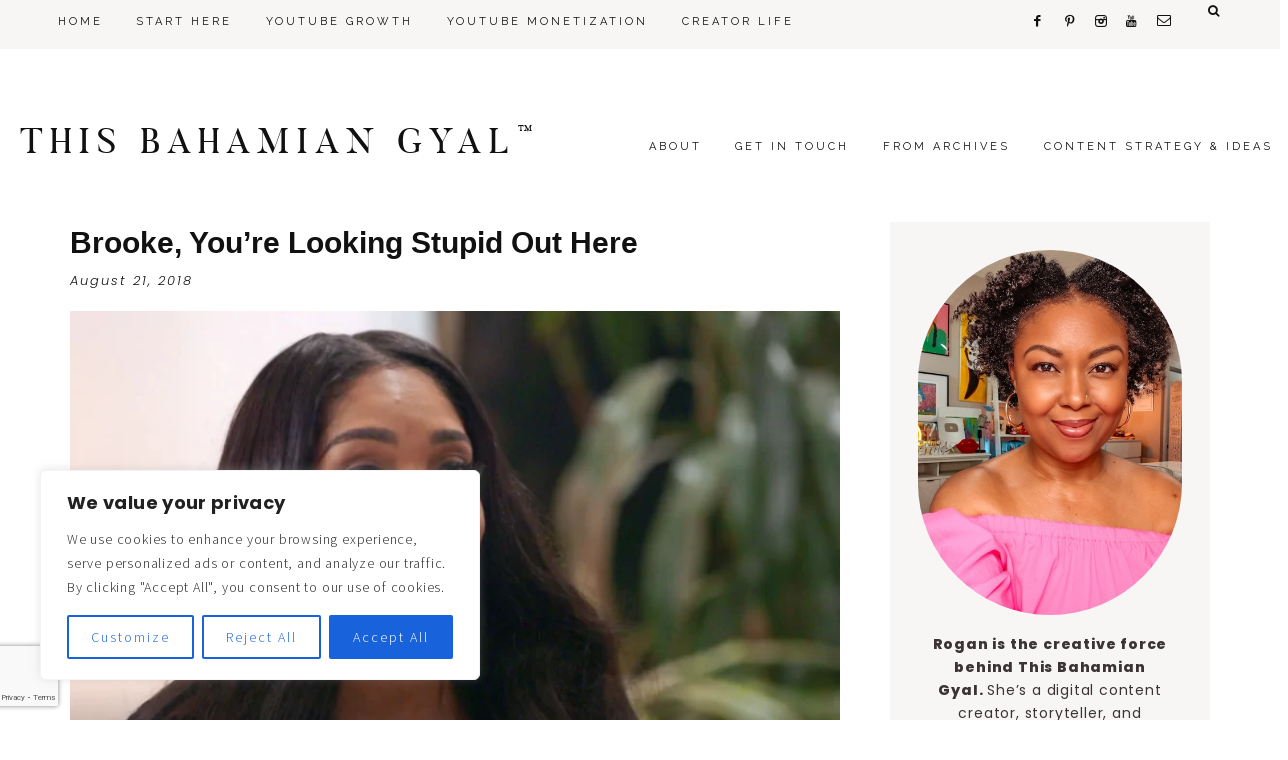

--- FILE ---
content_type: text/html; charset=UTF-8
request_url: https://thisbahamiangyal.com/tag/fun-shows/
body_size: 40640
content:
<!DOCTYPE html>
<html dir="ltr" lang="en-US" prefix="og: https://ogp.me/ns#">
<head >
<meta charset="UTF-8" />
<meta name="viewport" content="width=device-width, initial-scale=1" />
<title>fun shows | This Bahamian Gyal</title>

		<!-- All in One SEO 4.9.3 - aioseo.com -->
	<meta name="robots" content="max-image-preview:large" />
	<link rel="canonical" href="https://thisbahamiangyal.com/tag/fun-shows/" />
	<meta name="generator" content="All in One SEO (AIOSEO) 4.9.3" />
		<script type="application/ld+json" class="aioseo-schema">
			{"@context":"https:\/\/schema.org","@graph":[{"@type":"BreadcrumbList","@id":"https:\/\/thisbahamiangyal.com\/tag\/fun-shows\/#breadcrumblist","itemListElement":[{"@type":"ListItem","@id":"https:\/\/thisbahamiangyal.com#listItem","position":1,"name":"Home","item":"https:\/\/thisbahamiangyal.com","nextItem":{"@type":"ListItem","@id":"https:\/\/thisbahamiangyal.com\/tag\/fun-shows\/#listItem","name":"fun shows"}},{"@type":"ListItem","@id":"https:\/\/thisbahamiangyal.com\/tag\/fun-shows\/#listItem","position":2,"name":"fun shows","previousItem":{"@type":"ListItem","@id":"https:\/\/thisbahamiangyal.com#listItem","name":"Home"}}]},{"@type":"CollectionPage","@id":"https:\/\/thisbahamiangyal.com\/tag\/fun-shows\/#collectionpage","url":"https:\/\/thisbahamiangyal.com\/tag\/fun-shows\/","name":"fun shows | This Bahamian Gyal","inLanguage":"en-US","isPartOf":{"@id":"https:\/\/thisbahamiangyal.com\/#website"},"breadcrumb":{"@id":"https:\/\/thisbahamiangyal.com\/tag\/fun-shows\/#breadcrumblist"}},{"@type":"Person","@id":"https:\/\/thisbahamiangyal.com\/#person","name":"Rogan","image":"https:\/\/rosybrown-wolf-686767.hostingersite.com\/wp-content\/uploads\/2025\/04\/For-URL-TBG.png","sameAs":["https:\/\/www.facebook.com\/ThisBahamianGyal","https:\/\/instagram.com\/thisbahamiangyal","https:\/\/pinterest.com\/thisbahamiangyal","https:\/\/www.youtube.com\/c\/thisbahamiangyal"]},{"@type":"WebSite","@id":"https:\/\/thisbahamiangyal.com\/#website","url":"https:\/\/thisbahamiangyal.com\/","name":"This Bahamian Gyal","inLanguage":"en-US","publisher":{"@id":"https:\/\/thisbahamiangyal.com\/#person"}}]}
		</script>
		<!-- All in One SEO -->

<link rel='dns-prefetch' href='//maxcdn.bootstrapcdn.com' />
<link rel='dns-prefetch' href='//code.ionicframework.com' />
<link rel='dns-prefetch' href='//fonts.googleapis.com' />
<link rel="alternate" type="application/rss+xml" title="This Bahamian Gyal &raquo; Feed" href="https://thisbahamiangyal.com/feed/" />
<link rel="alternate" type="application/rss+xml" title="This Bahamian Gyal &raquo; Comments Feed" href="https://thisbahamiangyal.com/comments/feed/" />
<link rel="alternate" type="application/rss+xml" title="This Bahamian Gyal &raquo; fun shows Tag Feed" href="https://thisbahamiangyal.com/tag/fun-shows/feed/" />
		<!-- This site uses the Google Analytics by MonsterInsights plugin v9.11.1 - Using Analytics tracking - https://www.monsterinsights.com/ -->
							<script src="//www.googletagmanager.com/gtag/js?id=G-X6R1R3BMG6"  data-cfasync="false" data-wpfc-render="false" type="text/javascript" async></script>
			<script data-cfasync="false" data-wpfc-render="false" type="text/javascript">
				var mi_version = '9.11.1';
				var mi_track_user = true;
				var mi_no_track_reason = '';
								var MonsterInsightsDefaultLocations = {"page_location":"https:\/\/thisbahamiangyal.com\/tag\/fun-shows\/"};
								if ( typeof MonsterInsightsPrivacyGuardFilter === 'function' ) {
					var MonsterInsightsLocations = (typeof MonsterInsightsExcludeQuery === 'object') ? MonsterInsightsPrivacyGuardFilter( MonsterInsightsExcludeQuery ) : MonsterInsightsPrivacyGuardFilter( MonsterInsightsDefaultLocations );
				} else {
					var MonsterInsightsLocations = (typeof MonsterInsightsExcludeQuery === 'object') ? MonsterInsightsExcludeQuery : MonsterInsightsDefaultLocations;
				}

								var disableStrs = [
										'ga-disable-G-X6R1R3BMG6',
									];

				/* Function to detect opted out users */
				function __gtagTrackerIsOptedOut() {
					for (var index = 0; index < disableStrs.length; index++) {
						if (document.cookie.indexOf(disableStrs[index] + '=true') > -1) {
							return true;
						}
					}

					return false;
				}

				/* Disable tracking if the opt-out cookie exists. */
				if (__gtagTrackerIsOptedOut()) {
					for (var index = 0; index < disableStrs.length; index++) {
						window[disableStrs[index]] = true;
					}
				}

				/* Opt-out function */
				function __gtagTrackerOptout() {
					for (var index = 0; index < disableStrs.length; index++) {
						document.cookie = disableStrs[index] + '=true; expires=Thu, 31 Dec 2099 23:59:59 UTC; path=/';
						window[disableStrs[index]] = true;
					}
				}

				if ('undefined' === typeof gaOptout) {
					function gaOptout() {
						__gtagTrackerOptout();
					}
				}
								window.dataLayer = window.dataLayer || [];

				window.MonsterInsightsDualTracker = {
					helpers: {},
					trackers: {},
				};
				if (mi_track_user) {
					function __gtagDataLayer() {
						dataLayer.push(arguments);
					}

					function __gtagTracker(type, name, parameters) {
						if (!parameters) {
							parameters = {};
						}

						if (parameters.send_to) {
							__gtagDataLayer.apply(null, arguments);
							return;
						}

						if (type === 'event') {
														parameters.send_to = monsterinsights_frontend.v4_id;
							var hookName = name;
							if (typeof parameters['event_category'] !== 'undefined') {
								hookName = parameters['event_category'] + ':' + name;
							}

							if (typeof MonsterInsightsDualTracker.trackers[hookName] !== 'undefined') {
								MonsterInsightsDualTracker.trackers[hookName](parameters);
							} else {
								__gtagDataLayer('event', name, parameters);
							}
							
						} else {
							__gtagDataLayer.apply(null, arguments);
						}
					}

					__gtagTracker('js', new Date());
					__gtagTracker('set', {
						'developer_id.dZGIzZG': true,
											});
					if ( MonsterInsightsLocations.page_location ) {
						__gtagTracker('set', MonsterInsightsLocations);
					}
										__gtagTracker('config', 'G-X6R1R3BMG6', {"forceSSL":"true","link_attribution":"true"} );
										window.gtag = __gtagTracker;										(function () {
						/* https://developers.google.com/analytics/devguides/collection/analyticsjs/ */
						/* ga and __gaTracker compatibility shim. */
						var noopfn = function () {
							return null;
						};
						var newtracker = function () {
							return new Tracker();
						};
						var Tracker = function () {
							return null;
						};
						var p = Tracker.prototype;
						p.get = noopfn;
						p.set = noopfn;
						p.send = function () {
							var args = Array.prototype.slice.call(arguments);
							args.unshift('send');
							__gaTracker.apply(null, args);
						};
						var __gaTracker = function () {
							var len = arguments.length;
							if (len === 0) {
								return;
							}
							var f = arguments[len - 1];
							if (typeof f !== 'object' || f === null || typeof f.hitCallback !== 'function') {
								if ('send' === arguments[0]) {
									var hitConverted, hitObject = false, action;
									if ('event' === arguments[1]) {
										if ('undefined' !== typeof arguments[3]) {
											hitObject = {
												'eventAction': arguments[3],
												'eventCategory': arguments[2],
												'eventLabel': arguments[4],
												'value': arguments[5] ? arguments[5] : 1,
											}
										}
									}
									if ('pageview' === arguments[1]) {
										if ('undefined' !== typeof arguments[2]) {
											hitObject = {
												'eventAction': 'page_view',
												'page_path': arguments[2],
											}
										}
									}
									if (typeof arguments[2] === 'object') {
										hitObject = arguments[2];
									}
									if (typeof arguments[5] === 'object') {
										Object.assign(hitObject, arguments[5]);
									}
									if ('undefined' !== typeof arguments[1].hitType) {
										hitObject = arguments[1];
										if ('pageview' === hitObject.hitType) {
											hitObject.eventAction = 'page_view';
										}
									}
									if (hitObject) {
										action = 'timing' === arguments[1].hitType ? 'timing_complete' : hitObject.eventAction;
										hitConverted = mapArgs(hitObject);
										__gtagTracker('event', action, hitConverted);
									}
								}
								return;
							}

							function mapArgs(args) {
								var arg, hit = {};
								var gaMap = {
									'eventCategory': 'event_category',
									'eventAction': 'event_action',
									'eventLabel': 'event_label',
									'eventValue': 'event_value',
									'nonInteraction': 'non_interaction',
									'timingCategory': 'event_category',
									'timingVar': 'name',
									'timingValue': 'value',
									'timingLabel': 'event_label',
									'page': 'page_path',
									'location': 'page_location',
									'title': 'page_title',
									'referrer' : 'page_referrer',
								};
								for (arg in args) {
																		if (!(!args.hasOwnProperty(arg) || !gaMap.hasOwnProperty(arg))) {
										hit[gaMap[arg]] = args[arg];
									} else {
										hit[arg] = args[arg];
									}
								}
								return hit;
							}

							try {
								f.hitCallback();
							} catch (ex) {
							}
						};
						__gaTracker.create = newtracker;
						__gaTracker.getByName = newtracker;
						__gaTracker.getAll = function () {
							return [];
						};
						__gaTracker.remove = noopfn;
						__gaTracker.loaded = true;
						window['__gaTracker'] = __gaTracker;
					})();
									} else {
										console.log("");
					(function () {
						function __gtagTracker() {
							return null;
						}

						window['__gtagTracker'] = __gtagTracker;
						window['gtag'] = __gtagTracker;
					})();
									}
			</script>
							<!-- / Google Analytics by MonsterInsights -->
		<style id='wp-img-auto-sizes-contain-inline-css' type='text/css'>
img:is([sizes=auto i],[sizes^="auto," i]){contain-intrinsic-size:3000px 1500px}
/*# sourceURL=wp-img-auto-sizes-contain-inline-css */
</style>
<link rel='stylesheet' id='sgr-css' href='https://thisbahamiangyal.com/wp-content/plugins/simple-google-recaptcha/sgr.css?ver=1767129398' type='text/css' media='all' />
<link rel='stylesheet' id='sbi_styles-css' href='https://thisbahamiangyal.com/wp-content/plugins/instagram-feed/css/sbi-styles.min.css?ver=6.10.0' type='text/css' media='all' />
<link rel='stylesheet' id='uptown-css' href='https://thisbahamiangyal.com/wp-content/themes/uptown-theme/style.css?ver=1.0.0' type='text/css' media='all' />
<style id='uptown-inline-css' type='text/css'>


        body,
        body.uptown-home,
        input,
        select,
        textarea {
            color: #3b3334;
        }

        

        .entry-content a:not(.button):not(.more-link) {
            color: #ff0400;
        }

        .woocommerce ul.products li.product a {
            color: #ff0400 !important;
        }

        
/*# sourceURL=uptown-inline-css */
</style>
<style id='wp-emoji-styles-inline-css' type='text/css'>

	img.wp-smiley, img.emoji {
		display: inline !important;
		border: none !important;
		box-shadow: none !important;
		height: 1em !important;
		width: 1em !important;
		margin: 0 0.07em !important;
		vertical-align: -0.1em !important;
		background: none !important;
		padding: 0 !important;
	}
/*# sourceURL=wp-emoji-styles-inline-css */
</style>
<style id='wp-block-library-inline-css' type='text/css'>
:root{--wp-block-synced-color:#7a00df;--wp-block-synced-color--rgb:122,0,223;--wp-bound-block-color:var(--wp-block-synced-color);--wp-editor-canvas-background:#ddd;--wp-admin-theme-color:#007cba;--wp-admin-theme-color--rgb:0,124,186;--wp-admin-theme-color-darker-10:#006ba1;--wp-admin-theme-color-darker-10--rgb:0,107,160.5;--wp-admin-theme-color-darker-20:#005a87;--wp-admin-theme-color-darker-20--rgb:0,90,135;--wp-admin-border-width-focus:2px}@media (min-resolution:192dpi){:root{--wp-admin-border-width-focus:1.5px}}.wp-element-button{cursor:pointer}:root .has-very-light-gray-background-color{background-color:#eee}:root .has-very-dark-gray-background-color{background-color:#313131}:root .has-very-light-gray-color{color:#eee}:root .has-very-dark-gray-color{color:#313131}:root .has-vivid-green-cyan-to-vivid-cyan-blue-gradient-background{background:linear-gradient(135deg,#00d084,#0693e3)}:root .has-purple-crush-gradient-background{background:linear-gradient(135deg,#34e2e4,#4721fb 50%,#ab1dfe)}:root .has-hazy-dawn-gradient-background{background:linear-gradient(135deg,#faaca8,#dad0ec)}:root .has-subdued-olive-gradient-background{background:linear-gradient(135deg,#fafae1,#67a671)}:root .has-atomic-cream-gradient-background{background:linear-gradient(135deg,#fdd79a,#004a59)}:root .has-nightshade-gradient-background{background:linear-gradient(135deg,#330968,#31cdcf)}:root .has-midnight-gradient-background{background:linear-gradient(135deg,#020381,#2874fc)}:root{--wp--preset--font-size--normal:16px;--wp--preset--font-size--huge:42px}.has-regular-font-size{font-size:1em}.has-larger-font-size{font-size:2.625em}.has-normal-font-size{font-size:var(--wp--preset--font-size--normal)}.has-huge-font-size{font-size:var(--wp--preset--font-size--huge)}.has-text-align-center{text-align:center}.has-text-align-left{text-align:left}.has-text-align-right{text-align:right}.has-fit-text{white-space:nowrap!important}#end-resizable-editor-section{display:none}.aligncenter{clear:both}.items-justified-left{justify-content:flex-start}.items-justified-center{justify-content:center}.items-justified-right{justify-content:flex-end}.items-justified-space-between{justify-content:space-between}.screen-reader-text{border:0;clip-path:inset(50%);height:1px;margin:-1px;overflow:hidden;padding:0;position:absolute;width:1px;word-wrap:normal!important}.screen-reader-text:focus{background-color:#ddd;clip-path:none;color:#444;display:block;font-size:1em;height:auto;left:5px;line-height:normal;padding:15px 23px 14px;text-decoration:none;top:5px;width:auto;z-index:100000}html :where(.has-border-color){border-style:solid}html :where([style*=border-top-color]){border-top-style:solid}html :where([style*=border-right-color]){border-right-style:solid}html :where([style*=border-bottom-color]){border-bottom-style:solid}html :where([style*=border-left-color]){border-left-style:solid}html :where([style*=border-width]){border-style:solid}html :where([style*=border-top-width]){border-top-style:solid}html :where([style*=border-right-width]){border-right-style:solid}html :where([style*=border-bottom-width]){border-bottom-style:solid}html :where([style*=border-left-width]){border-left-style:solid}html :where(img[class*=wp-image-]){height:auto;max-width:100%}:where(figure){margin:0 0 1em}html :where(.is-position-sticky){--wp-admin--admin-bar--position-offset:var(--wp-admin--admin-bar--height,0px)}@media screen and (max-width:600px){html :where(.is-position-sticky){--wp-admin--admin-bar--position-offset:0px}}

/*# sourceURL=wp-block-library-inline-css */
</style><style id='global-styles-inline-css' type='text/css'>
:root{--wp--preset--aspect-ratio--square: 1;--wp--preset--aspect-ratio--4-3: 4/3;--wp--preset--aspect-ratio--3-4: 3/4;--wp--preset--aspect-ratio--3-2: 3/2;--wp--preset--aspect-ratio--2-3: 2/3;--wp--preset--aspect-ratio--16-9: 16/9;--wp--preset--aspect-ratio--9-16: 9/16;--wp--preset--color--black: #111111;--wp--preset--color--cyan-bluish-gray: #abb8c3;--wp--preset--color--white: #ffffff;--wp--preset--color--pale-pink: #f78da7;--wp--preset--color--vivid-red: #cf2e2e;--wp--preset--color--luminous-vivid-orange: #ff6900;--wp--preset--color--luminous-vivid-amber: #fcb900;--wp--preset--color--light-green-cyan: #7bdcb5;--wp--preset--color--vivid-green-cyan: #00d084;--wp--preset--color--pale-cyan-blue: #8ed1fc;--wp--preset--color--vivid-cyan-blue: #0693e3;--wp--preset--color--vivid-purple: #9b51e0;--wp--preset--color--off-white: #f7f6f5;--wp--preset--color--gray: #adaba9;--wp--preset--gradient--vivid-cyan-blue-to-vivid-purple: linear-gradient(135deg,rgb(6,147,227) 0%,rgb(155,81,224) 100%);--wp--preset--gradient--light-green-cyan-to-vivid-green-cyan: linear-gradient(135deg,rgb(122,220,180) 0%,rgb(0,208,130) 100%);--wp--preset--gradient--luminous-vivid-amber-to-luminous-vivid-orange: linear-gradient(135deg,rgb(252,185,0) 0%,rgb(255,105,0) 100%);--wp--preset--gradient--luminous-vivid-orange-to-vivid-red: linear-gradient(135deg,rgb(255,105,0) 0%,rgb(207,46,46) 100%);--wp--preset--gradient--very-light-gray-to-cyan-bluish-gray: linear-gradient(135deg,rgb(238,238,238) 0%,rgb(169,184,195) 100%);--wp--preset--gradient--cool-to-warm-spectrum: linear-gradient(135deg,rgb(74,234,220) 0%,rgb(151,120,209) 20%,rgb(207,42,186) 40%,rgb(238,44,130) 60%,rgb(251,105,98) 80%,rgb(254,248,76) 100%);--wp--preset--gradient--blush-light-purple: linear-gradient(135deg,rgb(255,206,236) 0%,rgb(152,150,240) 100%);--wp--preset--gradient--blush-bordeaux: linear-gradient(135deg,rgb(254,205,165) 0%,rgb(254,45,45) 50%,rgb(107,0,62) 100%);--wp--preset--gradient--luminous-dusk: linear-gradient(135deg,rgb(255,203,112) 0%,rgb(199,81,192) 50%,rgb(65,88,208) 100%);--wp--preset--gradient--pale-ocean: linear-gradient(135deg,rgb(255,245,203) 0%,rgb(182,227,212) 50%,rgb(51,167,181) 100%);--wp--preset--gradient--electric-grass: linear-gradient(135deg,rgb(202,248,128) 0%,rgb(113,206,126) 100%);--wp--preset--gradient--midnight: linear-gradient(135deg,rgb(2,3,129) 0%,rgb(40,116,252) 100%);--wp--preset--font-size--small: 14px;--wp--preset--font-size--medium: 20px;--wp--preset--font-size--large: 18px;--wp--preset--font-size--x-large: 42px;--wp--preset--font-size--normal: 16px;--wp--preset--font-size--larger: 20px;--wp--preset--spacing--20: 0.44rem;--wp--preset--spacing--30: 0.67rem;--wp--preset--spacing--40: 1rem;--wp--preset--spacing--50: 1.5rem;--wp--preset--spacing--60: 2.25rem;--wp--preset--spacing--70: 3.38rem;--wp--preset--spacing--80: 5.06rem;--wp--preset--shadow--natural: 6px 6px 9px rgba(0, 0, 0, 0.2);--wp--preset--shadow--deep: 12px 12px 50px rgba(0, 0, 0, 0.4);--wp--preset--shadow--sharp: 6px 6px 0px rgba(0, 0, 0, 0.2);--wp--preset--shadow--outlined: 6px 6px 0px -3px rgb(255, 255, 255), 6px 6px rgb(0, 0, 0);--wp--preset--shadow--crisp: 6px 6px 0px rgb(0, 0, 0);}:where(.is-layout-flex){gap: 0.5em;}:where(.is-layout-grid){gap: 0.5em;}body .is-layout-flex{display: flex;}.is-layout-flex{flex-wrap: wrap;align-items: center;}.is-layout-flex > :is(*, div){margin: 0;}body .is-layout-grid{display: grid;}.is-layout-grid > :is(*, div){margin: 0;}:where(.wp-block-columns.is-layout-flex){gap: 2em;}:where(.wp-block-columns.is-layout-grid){gap: 2em;}:where(.wp-block-post-template.is-layout-flex){gap: 1.25em;}:where(.wp-block-post-template.is-layout-grid){gap: 1.25em;}.has-black-color{color: var(--wp--preset--color--black) !important;}.has-cyan-bluish-gray-color{color: var(--wp--preset--color--cyan-bluish-gray) !important;}.has-white-color{color: var(--wp--preset--color--white) !important;}.has-pale-pink-color{color: var(--wp--preset--color--pale-pink) !important;}.has-vivid-red-color{color: var(--wp--preset--color--vivid-red) !important;}.has-luminous-vivid-orange-color{color: var(--wp--preset--color--luminous-vivid-orange) !important;}.has-luminous-vivid-amber-color{color: var(--wp--preset--color--luminous-vivid-amber) !important;}.has-light-green-cyan-color{color: var(--wp--preset--color--light-green-cyan) !important;}.has-vivid-green-cyan-color{color: var(--wp--preset--color--vivid-green-cyan) !important;}.has-pale-cyan-blue-color{color: var(--wp--preset--color--pale-cyan-blue) !important;}.has-vivid-cyan-blue-color{color: var(--wp--preset--color--vivid-cyan-blue) !important;}.has-vivid-purple-color{color: var(--wp--preset--color--vivid-purple) !important;}.has-black-background-color{background-color: var(--wp--preset--color--black) !important;}.has-cyan-bluish-gray-background-color{background-color: var(--wp--preset--color--cyan-bluish-gray) !important;}.has-white-background-color{background-color: var(--wp--preset--color--white) !important;}.has-pale-pink-background-color{background-color: var(--wp--preset--color--pale-pink) !important;}.has-vivid-red-background-color{background-color: var(--wp--preset--color--vivid-red) !important;}.has-luminous-vivid-orange-background-color{background-color: var(--wp--preset--color--luminous-vivid-orange) !important;}.has-luminous-vivid-amber-background-color{background-color: var(--wp--preset--color--luminous-vivid-amber) !important;}.has-light-green-cyan-background-color{background-color: var(--wp--preset--color--light-green-cyan) !important;}.has-vivid-green-cyan-background-color{background-color: var(--wp--preset--color--vivid-green-cyan) !important;}.has-pale-cyan-blue-background-color{background-color: var(--wp--preset--color--pale-cyan-blue) !important;}.has-vivid-cyan-blue-background-color{background-color: var(--wp--preset--color--vivid-cyan-blue) !important;}.has-vivid-purple-background-color{background-color: var(--wp--preset--color--vivid-purple) !important;}.has-black-border-color{border-color: var(--wp--preset--color--black) !important;}.has-cyan-bluish-gray-border-color{border-color: var(--wp--preset--color--cyan-bluish-gray) !important;}.has-white-border-color{border-color: var(--wp--preset--color--white) !important;}.has-pale-pink-border-color{border-color: var(--wp--preset--color--pale-pink) !important;}.has-vivid-red-border-color{border-color: var(--wp--preset--color--vivid-red) !important;}.has-luminous-vivid-orange-border-color{border-color: var(--wp--preset--color--luminous-vivid-orange) !important;}.has-luminous-vivid-amber-border-color{border-color: var(--wp--preset--color--luminous-vivid-amber) !important;}.has-light-green-cyan-border-color{border-color: var(--wp--preset--color--light-green-cyan) !important;}.has-vivid-green-cyan-border-color{border-color: var(--wp--preset--color--vivid-green-cyan) !important;}.has-pale-cyan-blue-border-color{border-color: var(--wp--preset--color--pale-cyan-blue) !important;}.has-vivid-cyan-blue-border-color{border-color: var(--wp--preset--color--vivid-cyan-blue) !important;}.has-vivid-purple-border-color{border-color: var(--wp--preset--color--vivid-purple) !important;}.has-vivid-cyan-blue-to-vivid-purple-gradient-background{background: var(--wp--preset--gradient--vivid-cyan-blue-to-vivid-purple) !important;}.has-light-green-cyan-to-vivid-green-cyan-gradient-background{background: var(--wp--preset--gradient--light-green-cyan-to-vivid-green-cyan) !important;}.has-luminous-vivid-amber-to-luminous-vivid-orange-gradient-background{background: var(--wp--preset--gradient--luminous-vivid-amber-to-luminous-vivid-orange) !important;}.has-luminous-vivid-orange-to-vivid-red-gradient-background{background: var(--wp--preset--gradient--luminous-vivid-orange-to-vivid-red) !important;}.has-very-light-gray-to-cyan-bluish-gray-gradient-background{background: var(--wp--preset--gradient--very-light-gray-to-cyan-bluish-gray) !important;}.has-cool-to-warm-spectrum-gradient-background{background: var(--wp--preset--gradient--cool-to-warm-spectrum) !important;}.has-blush-light-purple-gradient-background{background: var(--wp--preset--gradient--blush-light-purple) !important;}.has-blush-bordeaux-gradient-background{background: var(--wp--preset--gradient--blush-bordeaux) !important;}.has-luminous-dusk-gradient-background{background: var(--wp--preset--gradient--luminous-dusk) !important;}.has-pale-ocean-gradient-background{background: var(--wp--preset--gradient--pale-ocean) !important;}.has-electric-grass-gradient-background{background: var(--wp--preset--gradient--electric-grass) !important;}.has-midnight-gradient-background{background: var(--wp--preset--gradient--midnight) !important;}.has-small-font-size{font-size: var(--wp--preset--font-size--small) !important;}.has-medium-font-size{font-size: var(--wp--preset--font-size--medium) !important;}.has-large-font-size{font-size: var(--wp--preset--font-size--large) !important;}.has-x-large-font-size{font-size: var(--wp--preset--font-size--x-large) !important;}
/*# sourceURL=global-styles-inline-css */
</style>

<style id='classic-theme-styles-inline-css' type='text/css'>
/*! This file is auto-generated */
.wp-block-button__link{color:#fff;background-color:#32373c;border-radius:9999px;box-shadow:none;text-decoration:none;padding:calc(.667em + 2px) calc(1.333em + 2px);font-size:1.125em}.wp-block-file__button{background:#32373c;color:#fff;text-decoration:none}
/*# sourceURL=/wp-includes/css/classic-themes.min.css */
</style>
<link rel='stylesheet' id='contact-form-7-css' href='https://thisbahamiangyal.com/wp-content/plugins/contact-form-7/includes/css/styles.css?ver=6.1.4' type='text/css' media='all' />
<link rel='stylesheet' id='font-awesome-css' href='//maxcdn.bootstrapcdn.com/font-awesome/4.2.0/css/font-awesome.min.css?ver=6.9' type='text/css' media='all' />
<link rel='stylesheet' id='ionicons-css' href='//code.ionicframework.com/ionicons/2.0.1/css/ionicons.min.css?ver=1.0.0' type='text/css' media='all' />
<link rel='stylesheet' id='dashicons-css' href='https://thisbahamiangyal.com/wp-includes/css/dashicons.min.css?ver=6.9' type='text/css' media='all' />
<link rel='stylesheet' id='uptown-icons-css' href='https://thisbahamiangyal.com/wp-content/themes/uptown-theme/icons.css?ver=6.9' type='text/css' media='all' />
<link rel='stylesheet' id='uptown-google-fonts-css' href='//fonts.googleapis.com/css?family=Arapey%3A400i%7CRaleway%3A300%2C400%7CSource+Sans+Pro%3A300%2C300i%2C600%2C600i&#038;ver=1.0.0' type='text/css' media='all' />
<link rel='stylesheet' id='uptown-gutenberg-css' href='https://thisbahamiangyal.com/wp-content/themes/uptown-theme/lib/gutenberg/gutenberg.css?ver=1.0.0' type='text/css' media='all' />
<link rel='stylesheet' id='tablepress-default-css' href='https://thisbahamiangyal.com/wp-content/plugins/tablepress/css/build/default.css?ver=3.2.6' type='text/css' media='all' />
<script type="text/javascript" id="sgr-js-extra">
/* <![CDATA[ */
var sgr = {"sgr_site_key":""};
//# sourceURL=sgr-js-extra
/* ]]> */
</script>
<script type="text/javascript" src="https://thisbahamiangyal.com/wp-content/plugins/simple-google-recaptcha/sgr.js?ver=1767129398" id="sgr-js"></script>
<script type="text/javascript" src="https://thisbahamiangyal.com/wp-includes/js/jquery/jquery.min.js?ver=3.7.1" id="jquery-core-js"></script>
<script type="text/javascript" src="https://thisbahamiangyal.com/wp-includes/js/jquery/jquery-migrate.min.js?ver=3.4.1" id="jquery-migrate-js"></script>
<script type="text/javascript" id="cookie-law-info-js-extra">
/* <![CDATA[ */
var _ckyConfig = {"_ipData":[],"_assetsURL":"https://thisbahamiangyal.com/wp-content/plugins/cookie-law-info/lite/frontend/images/","_publicURL":"https://thisbahamiangyal.com","_expiry":"365","_categories":[{"name":"Necessary","slug":"necessary","isNecessary":true,"ccpaDoNotSell":true,"cookies":[],"active":true,"defaultConsent":{"gdpr":true,"ccpa":true}},{"name":"Functional","slug":"functional","isNecessary":false,"ccpaDoNotSell":true,"cookies":[],"active":true,"defaultConsent":{"gdpr":false,"ccpa":false}},{"name":"Analytics","slug":"analytics","isNecessary":false,"ccpaDoNotSell":true,"cookies":[],"active":true,"defaultConsent":{"gdpr":false,"ccpa":false}},{"name":"Performance","slug":"performance","isNecessary":false,"ccpaDoNotSell":true,"cookies":[],"active":true,"defaultConsent":{"gdpr":false,"ccpa":false}},{"name":"Advertisement","slug":"advertisement","isNecessary":false,"ccpaDoNotSell":true,"cookies":[],"active":true,"defaultConsent":{"gdpr":false,"ccpa":false}}],"_activeLaw":"gdpr","_rootDomain":"","_block":"1","_showBanner":"1","_bannerConfig":{"settings":{"type":"box","preferenceCenterType":"popup","position":"bottom-left","applicableLaw":"gdpr"},"behaviours":{"reloadBannerOnAccept":false,"loadAnalyticsByDefault":false,"animations":{"onLoad":"animate","onHide":"sticky"}},"config":{"revisitConsent":{"status":true,"tag":"revisit-consent","position":"bottom-left","meta":{"url":"#"},"styles":{"background-color":"#0056A7"},"elements":{"title":{"type":"text","tag":"revisit-consent-title","status":true,"styles":{"color":"#0056a7"}}}},"preferenceCenter":{"toggle":{"status":true,"tag":"detail-category-toggle","type":"toggle","states":{"active":{"styles":{"background-color":"#1863DC"}},"inactive":{"styles":{"background-color":"#D0D5D2"}}}}},"categoryPreview":{"status":false,"toggle":{"status":true,"tag":"detail-category-preview-toggle","type":"toggle","states":{"active":{"styles":{"background-color":"#1863DC"}},"inactive":{"styles":{"background-color":"#D0D5D2"}}}}},"videoPlaceholder":{"status":true,"styles":{"background-color":"#000000","border-color":"#000000cc","color":"#ffffff"}},"readMore":{"status":false,"tag":"readmore-button","type":"link","meta":{"noFollow":true,"newTab":true},"styles":{"color":"#1863DC","background-color":"transparent","border-color":"transparent"}},"showMore":{"status":true,"tag":"show-desc-button","type":"button","styles":{"color":"#1863DC"}},"showLess":{"status":true,"tag":"hide-desc-button","type":"button","styles":{"color":"#1863DC"}},"alwaysActive":{"status":true,"tag":"always-active","styles":{"color":"#008000"}},"manualLinks":{"status":true,"tag":"manual-links","type":"link","styles":{"color":"#1863DC"}},"auditTable":{"status":true},"optOption":{"status":true,"toggle":{"status":true,"tag":"optout-option-toggle","type":"toggle","states":{"active":{"styles":{"background-color":"#1863dc"}},"inactive":{"styles":{"background-color":"#FFFFFF"}}}}}}},"_version":"3.3.9.1","_logConsent":"1","_tags":[{"tag":"accept-button","styles":{"color":"#FFFFFF","background-color":"#1863DC","border-color":"#1863DC"}},{"tag":"reject-button","styles":{"color":"#1863DC","background-color":"transparent","border-color":"#1863DC"}},{"tag":"settings-button","styles":{"color":"#1863DC","background-color":"transparent","border-color":"#1863DC"}},{"tag":"readmore-button","styles":{"color":"#1863DC","background-color":"transparent","border-color":"transparent"}},{"tag":"donotsell-button","styles":{"color":"#1863DC","background-color":"transparent","border-color":"transparent"}},{"tag":"show-desc-button","styles":{"color":"#1863DC"}},{"tag":"hide-desc-button","styles":{"color":"#1863DC"}},{"tag":"cky-always-active","styles":[]},{"tag":"cky-link","styles":[]},{"tag":"accept-button","styles":{"color":"#FFFFFF","background-color":"#1863DC","border-color":"#1863DC"}},{"tag":"revisit-consent","styles":{"background-color":"#0056A7"}}],"_shortCodes":[{"key":"cky_readmore","content":"\u003Ca href=\"#\" class=\"cky-policy\" aria-label=\"Read More\" target=\"_blank\" rel=\"noopener\" data-cky-tag=\"readmore-button\"\u003ERead More\u003C/a\u003E","tag":"readmore-button","status":false,"attributes":{"rel":"nofollow","target":"_blank"}},{"key":"cky_show_desc","content":"\u003Cbutton class=\"cky-show-desc-btn\" data-cky-tag=\"show-desc-button\" aria-label=\"Show more\"\u003EShow more\u003C/button\u003E","tag":"show-desc-button","status":true,"attributes":[]},{"key":"cky_hide_desc","content":"\u003Cbutton class=\"cky-show-desc-btn\" data-cky-tag=\"hide-desc-button\" aria-label=\"Show less\"\u003EShow less\u003C/button\u003E","tag":"hide-desc-button","status":true,"attributes":[]},{"key":"cky_optout_show_desc","content":"[cky_optout_show_desc]","tag":"optout-show-desc-button","status":true,"attributes":[]},{"key":"cky_optout_hide_desc","content":"[cky_optout_hide_desc]","tag":"optout-hide-desc-button","status":true,"attributes":[]},{"key":"cky_category_toggle_label","content":"[cky_{{status}}_category_label] [cky_preference_{{category_slug}}_title]","tag":"","status":true,"attributes":[]},{"key":"cky_enable_category_label","content":"Enable","tag":"","status":true,"attributes":[]},{"key":"cky_disable_category_label","content":"Disable","tag":"","status":true,"attributes":[]},{"key":"cky_video_placeholder","content":"\u003Cdiv class=\"video-placeholder-normal\" data-cky-tag=\"video-placeholder\" id=\"[UNIQUEID]\"\u003E\u003Cp class=\"video-placeholder-text-normal\" data-cky-tag=\"placeholder-title\"\u003EPlease accept the cookie consent\u003C/p\u003E\u003C/div\u003E","tag":"","status":true,"attributes":[]},{"key":"cky_enable_optout_label","content":"Enable","tag":"","status":true,"attributes":[]},{"key":"cky_disable_optout_label","content":"Disable","tag":"","status":true,"attributes":[]},{"key":"cky_optout_toggle_label","content":"[cky_{{status}}_optout_label] [cky_optout_option_title]","tag":"","status":true,"attributes":[]},{"key":"cky_optout_option_title","content":"Do Not Sell My Personal Information","tag":"","status":true,"attributes":[]},{"key":"cky_optout_close_label","content":"Close","tag":"","status":true,"attributes":[]},{"key":"cky_preference_close_label","content":"Close","tag":"","status":true,"attributes":[]}],"_rtl":"","_language":"en","_providersToBlock":[]};
var _ckyStyles = {"css":".cky-overlay{background: #000000; opacity: 0.4; position: fixed; top: 0; left: 0; width: 100%; height: 100%; z-index: 99999999;}.cky-hide{display: none;}.cky-btn-revisit-wrapper{display: flex; align-items: center; justify-content: center; background: #0056a7; width: 45px; height: 45px; border-radius: 50%; position: fixed; z-index: 999999; cursor: pointer;}.cky-revisit-bottom-left{bottom: 15px; left: 15px;}.cky-revisit-bottom-right{bottom: 15px; right: 15px;}.cky-btn-revisit-wrapper .cky-btn-revisit{display: flex; align-items: center; justify-content: center; background: none; border: none; cursor: pointer; position: relative; margin: 0; padding: 0;}.cky-btn-revisit-wrapper .cky-btn-revisit img{max-width: fit-content; margin: 0; height: 30px; width: 30px;}.cky-revisit-bottom-left:hover::before{content: attr(data-tooltip); position: absolute; background: #4e4b66; color: #ffffff; left: calc(100% + 7px); font-size: 12px; line-height: 16px; width: max-content; padding: 4px 8px; border-radius: 4px;}.cky-revisit-bottom-left:hover::after{position: absolute; content: \"\"; border: 5px solid transparent; left: calc(100% + 2px); border-left-width: 0; border-right-color: #4e4b66;}.cky-revisit-bottom-right:hover::before{content: attr(data-tooltip); position: absolute; background: #4e4b66; color: #ffffff; right: calc(100% + 7px); font-size: 12px; line-height: 16px; width: max-content; padding: 4px 8px; border-radius: 4px;}.cky-revisit-bottom-right:hover::after{position: absolute; content: \"\"; border: 5px solid transparent; right: calc(100% + 2px); border-right-width: 0; border-left-color: #4e4b66;}.cky-revisit-hide{display: none;}.cky-consent-container{position: fixed; width: 440px; box-sizing: border-box; z-index: 9999999; border-radius: 6px;}.cky-consent-container .cky-consent-bar{background: #ffffff; border: 1px solid; padding: 20px 26px; box-shadow: 0 -1px 10px 0 #acabab4d; border-radius: 6px;}.cky-box-bottom-left{bottom: 40px; left: 40px;}.cky-box-bottom-right{bottom: 40px; right: 40px;}.cky-box-top-left{top: 40px; left: 40px;}.cky-box-top-right{top: 40px; right: 40px;}.cky-custom-brand-logo-wrapper .cky-custom-brand-logo{width: 100px; height: auto; margin: 0 0 12px 0;}.cky-notice .cky-title{color: #212121; font-weight: 700; font-size: 18px; line-height: 24px; margin: 0 0 12px 0;}.cky-notice-des *,.cky-preference-content-wrapper *,.cky-accordion-header-des *,.cky-gpc-wrapper .cky-gpc-desc *{font-size: 14px;}.cky-notice-des{color: #212121; font-size: 14px; line-height: 24px; font-weight: 400;}.cky-notice-des img{height: 25px; width: 25px;}.cky-consent-bar .cky-notice-des p,.cky-gpc-wrapper .cky-gpc-desc p,.cky-preference-body-wrapper .cky-preference-content-wrapper p,.cky-accordion-header-wrapper .cky-accordion-header-des p,.cky-cookie-des-table li div:last-child p{color: inherit; margin-top: 0; overflow-wrap: break-word;}.cky-notice-des P:last-child,.cky-preference-content-wrapper p:last-child,.cky-cookie-des-table li div:last-child p:last-child,.cky-gpc-wrapper .cky-gpc-desc p:last-child{margin-bottom: 0;}.cky-notice-des a.cky-policy,.cky-notice-des button.cky-policy{font-size: 14px; color: #1863dc; white-space: nowrap; cursor: pointer; background: transparent; border: 1px solid; text-decoration: underline;}.cky-notice-des button.cky-policy{padding: 0;}.cky-notice-des a.cky-policy:focus-visible,.cky-notice-des button.cky-policy:focus-visible,.cky-preference-content-wrapper .cky-show-desc-btn:focus-visible,.cky-accordion-header .cky-accordion-btn:focus-visible,.cky-preference-header .cky-btn-close:focus-visible,.cky-switch input[type=\"checkbox\"]:focus-visible,.cky-footer-wrapper a:focus-visible,.cky-btn:focus-visible{outline: 2px solid #1863dc; outline-offset: 2px;}.cky-btn:focus:not(:focus-visible),.cky-accordion-header .cky-accordion-btn:focus:not(:focus-visible),.cky-preference-content-wrapper .cky-show-desc-btn:focus:not(:focus-visible),.cky-btn-revisit-wrapper .cky-btn-revisit:focus:not(:focus-visible),.cky-preference-header .cky-btn-close:focus:not(:focus-visible),.cky-consent-bar .cky-banner-btn-close:focus:not(:focus-visible){outline: 0;}button.cky-show-desc-btn:not(:hover):not(:active){color: #1863dc; background: transparent;}button.cky-accordion-btn:not(:hover):not(:active),button.cky-banner-btn-close:not(:hover):not(:active),button.cky-btn-revisit:not(:hover):not(:active),button.cky-btn-close:not(:hover):not(:active){background: transparent;}.cky-consent-bar button:hover,.cky-modal.cky-modal-open button:hover,.cky-consent-bar button:focus,.cky-modal.cky-modal-open button:focus{text-decoration: none;}.cky-notice-btn-wrapper{display: flex; justify-content: flex-start; align-items: center; flex-wrap: wrap; margin-top: 16px;}.cky-notice-btn-wrapper .cky-btn{text-shadow: none; box-shadow: none;}.cky-btn{flex: auto; max-width: 100%; font-size: 14px; font-family: inherit; line-height: 24px; padding: 8px; font-weight: 500; margin: 0 8px 0 0; border-radius: 2px; cursor: pointer; text-align: center; text-transform: none; min-height: 0;}.cky-btn:hover{opacity: 0.8;}.cky-btn-customize{color: #1863dc; background: transparent; border: 2px solid #1863dc;}.cky-btn-reject{color: #1863dc; background: transparent; border: 2px solid #1863dc;}.cky-btn-accept{background: #1863dc; color: #ffffff; border: 2px solid #1863dc;}.cky-btn:last-child{margin-right: 0;}@media (max-width: 576px){.cky-box-bottom-left{bottom: 0; left: 0;}.cky-box-bottom-right{bottom: 0; right: 0;}.cky-box-top-left{top: 0; left: 0;}.cky-box-top-right{top: 0; right: 0;}}@media (max-width: 440px){.cky-box-bottom-left, .cky-box-bottom-right, .cky-box-top-left, .cky-box-top-right{width: 100%; max-width: 100%;}.cky-consent-container .cky-consent-bar{padding: 20px 0;}.cky-custom-brand-logo-wrapper, .cky-notice .cky-title, .cky-notice-des, .cky-notice-btn-wrapper{padding: 0 24px;}.cky-notice-des{max-height: 40vh; overflow-y: scroll;}.cky-notice-btn-wrapper{flex-direction: column; margin-top: 0;}.cky-btn{width: 100%; margin: 10px 0 0 0;}.cky-notice-btn-wrapper .cky-btn-customize{order: 2;}.cky-notice-btn-wrapper .cky-btn-reject{order: 3;}.cky-notice-btn-wrapper .cky-btn-accept{order: 1; margin-top: 16px;}}@media (max-width: 352px){.cky-notice .cky-title{font-size: 16px;}.cky-notice-des *{font-size: 12px;}.cky-notice-des, .cky-btn{font-size: 12px;}}.cky-modal.cky-modal-open{display: flex; visibility: visible; -webkit-transform: translate(-50%, -50%); -moz-transform: translate(-50%, -50%); -ms-transform: translate(-50%, -50%); -o-transform: translate(-50%, -50%); transform: translate(-50%, -50%); top: 50%; left: 50%; transition: all 1s ease;}.cky-modal{box-shadow: 0 32px 68px rgba(0, 0, 0, 0.3); margin: 0 auto; position: fixed; max-width: 100%; background: #ffffff; top: 50%; box-sizing: border-box; border-radius: 6px; z-index: 999999999; color: #212121; -webkit-transform: translate(-50%, 100%); -moz-transform: translate(-50%, 100%); -ms-transform: translate(-50%, 100%); -o-transform: translate(-50%, 100%); transform: translate(-50%, 100%); visibility: hidden; transition: all 0s ease;}.cky-preference-center{max-height: 79vh; overflow: hidden; width: 845px; overflow: hidden; flex: 1 1 0; display: flex; flex-direction: column; border-radius: 6px;}.cky-preference-header{display: flex; align-items: center; justify-content: space-between; padding: 22px 24px; border-bottom: 1px solid;}.cky-preference-header .cky-preference-title{font-size: 18px; font-weight: 700; line-height: 24px;}.cky-preference-header .cky-btn-close{margin: 0; cursor: pointer; vertical-align: middle; padding: 0; background: none; border: none; width: auto; height: auto; min-height: 0; line-height: 0; text-shadow: none; box-shadow: none;}.cky-preference-header .cky-btn-close img{margin: 0; height: 10px; width: 10px;}.cky-preference-body-wrapper{padding: 0 24px; flex: 1; overflow: auto; box-sizing: border-box;}.cky-preference-content-wrapper,.cky-gpc-wrapper .cky-gpc-desc{font-size: 14px; line-height: 24px; font-weight: 400; padding: 12px 0;}.cky-preference-content-wrapper{border-bottom: 1px solid;}.cky-preference-content-wrapper img{height: 25px; width: 25px;}.cky-preference-content-wrapper .cky-show-desc-btn{font-size: 14px; font-family: inherit; color: #1863dc; text-decoration: none; line-height: 24px; padding: 0; margin: 0; white-space: nowrap; cursor: pointer; background: transparent; border-color: transparent; text-transform: none; min-height: 0; text-shadow: none; box-shadow: none;}.cky-accordion-wrapper{margin-bottom: 10px;}.cky-accordion{border-bottom: 1px solid;}.cky-accordion:last-child{border-bottom: none;}.cky-accordion .cky-accordion-item{display: flex; margin-top: 10px;}.cky-accordion .cky-accordion-body{display: none;}.cky-accordion.cky-accordion-active .cky-accordion-body{display: block; padding: 0 22px; margin-bottom: 16px;}.cky-accordion-header-wrapper{cursor: pointer; width: 100%;}.cky-accordion-item .cky-accordion-header{display: flex; justify-content: space-between; align-items: center;}.cky-accordion-header .cky-accordion-btn{font-size: 16px; font-family: inherit; color: #212121; line-height: 24px; background: none; border: none; font-weight: 700; padding: 0; margin: 0; cursor: pointer; text-transform: none; min-height: 0; text-shadow: none; box-shadow: none;}.cky-accordion-header .cky-always-active{color: #008000; font-weight: 600; line-height: 24px; font-size: 14px;}.cky-accordion-header-des{font-size: 14px; line-height: 24px; margin: 10px 0 16px 0;}.cky-accordion-chevron{margin-right: 22px; position: relative; cursor: pointer;}.cky-accordion-chevron-hide{display: none;}.cky-accordion .cky-accordion-chevron i::before{content: \"\"; position: absolute; border-right: 1.4px solid; border-bottom: 1.4px solid; border-color: inherit; height: 6px; width: 6px; -webkit-transform: rotate(-45deg); -moz-transform: rotate(-45deg); -ms-transform: rotate(-45deg); -o-transform: rotate(-45deg); transform: rotate(-45deg); transition: all 0.2s ease-in-out; top: 8px;}.cky-accordion.cky-accordion-active .cky-accordion-chevron i::before{-webkit-transform: rotate(45deg); -moz-transform: rotate(45deg); -ms-transform: rotate(45deg); -o-transform: rotate(45deg); transform: rotate(45deg);}.cky-audit-table{background: #f4f4f4; border-radius: 6px;}.cky-audit-table .cky-empty-cookies-text{color: inherit; font-size: 12px; line-height: 24px; margin: 0; padding: 10px;}.cky-audit-table .cky-cookie-des-table{font-size: 12px; line-height: 24px; font-weight: normal; padding: 15px 10px; border-bottom: 1px solid; border-bottom-color: inherit; margin: 0;}.cky-audit-table .cky-cookie-des-table:last-child{border-bottom: none;}.cky-audit-table .cky-cookie-des-table li{list-style-type: none; display: flex; padding: 3px 0;}.cky-audit-table .cky-cookie-des-table li:first-child{padding-top: 0;}.cky-cookie-des-table li div:first-child{width: 100px; font-weight: 600; word-break: break-word; word-wrap: break-word;}.cky-cookie-des-table li div:last-child{flex: 1; word-break: break-word; word-wrap: break-word; margin-left: 8px;}.cky-footer-shadow{display: block; width: 100%; height: 40px; background: linear-gradient(180deg, rgba(255, 255, 255, 0) 0%, #ffffff 100%); position: absolute; bottom: calc(100% - 1px);}.cky-footer-wrapper{position: relative;}.cky-prefrence-btn-wrapper{display: flex; flex-wrap: wrap; align-items: center; justify-content: center; padding: 22px 24px; border-top: 1px solid;}.cky-prefrence-btn-wrapper .cky-btn{flex: auto; max-width: 100%; text-shadow: none; box-shadow: none;}.cky-btn-preferences{color: #1863dc; background: transparent; border: 2px solid #1863dc;}.cky-preference-header,.cky-preference-body-wrapper,.cky-preference-content-wrapper,.cky-accordion-wrapper,.cky-accordion,.cky-accordion-wrapper,.cky-footer-wrapper,.cky-prefrence-btn-wrapper{border-color: inherit;}@media (max-width: 845px){.cky-modal{max-width: calc(100% - 16px);}}@media (max-width: 576px){.cky-modal{max-width: 100%;}.cky-preference-center{max-height: 100vh;}.cky-prefrence-btn-wrapper{flex-direction: column;}.cky-accordion.cky-accordion-active .cky-accordion-body{padding-right: 0;}.cky-prefrence-btn-wrapper .cky-btn{width: 100%; margin: 10px 0 0 0;}.cky-prefrence-btn-wrapper .cky-btn-reject{order: 3;}.cky-prefrence-btn-wrapper .cky-btn-accept{order: 1; margin-top: 0;}.cky-prefrence-btn-wrapper .cky-btn-preferences{order: 2;}}@media (max-width: 425px){.cky-accordion-chevron{margin-right: 15px;}.cky-notice-btn-wrapper{margin-top: 0;}.cky-accordion.cky-accordion-active .cky-accordion-body{padding: 0 15px;}}@media (max-width: 352px){.cky-preference-header .cky-preference-title{font-size: 16px;}.cky-preference-header{padding: 16px 24px;}.cky-preference-content-wrapper *, .cky-accordion-header-des *{font-size: 12px;}.cky-preference-content-wrapper, .cky-preference-content-wrapper .cky-show-more, .cky-accordion-header .cky-always-active, .cky-accordion-header-des, .cky-preference-content-wrapper .cky-show-desc-btn, .cky-notice-des a.cky-policy{font-size: 12px;}.cky-accordion-header .cky-accordion-btn{font-size: 14px;}}.cky-switch{display: flex;}.cky-switch input[type=\"checkbox\"]{position: relative; width: 44px; height: 24px; margin: 0; background: #d0d5d2; -webkit-appearance: none; border-radius: 50px; cursor: pointer; outline: 0; border: none; top: 0;}.cky-switch input[type=\"checkbox\"]:checked{background: #1863dc;}.cky-switch input[type=\"checkbox\"]:before{position: absolute; content: \"\"; height: 20px; width: 20px; left: 2px; bottom: 2px; border-radius: 50%; background-color: white; -webkit-transition: 0.4s; transition: 0.4s; margin: 0;}.cky-switch input[type=\"checkbox\"]:after{display: none;}.cky-switch input[type=\"checkbox\"]:checked:before{-webkit-transform: translateX(20px); -ms-transform: translateX(20px); transform: translateX(20px);}@media (max-width: 425px){.cky-switch input[type=\"checkbox\"]{width: 38px; height: 21px;}.cky-switch input[type=\"checkbox\"]:before{height: 17px; width: 17px;}.cky-switch input[type=\"checkbox\"]:checked:before{-webkit-transform: translateX(17px); -ms-transform: translateX(17px); transform: translateX(17px);}}.cky-consent-bar .cky-banner-btn-close{position: absolute; right: 9px; top: 5px; background: none; border: none; cursor: pointer; padding: 0; margin: 0; min-height: 0; line-height: 0; height: auto; width: auto; text-shadow: none; box-shadow: none;}.cky-consent-bar .cky-banner-btn-close img{height: 9px; width: 9px; margin: 0;}.cky-notice-group{font-size: 14px; line-height: 24px; font-weight: 400; color: #212121;}.cky-notice-btn-wrapper .cky-btn-do-not-sell{font-size: 14px; line-height: 24px; padding: 6px 0; margin: 0; font-weight: 500; background: none; border-radius: 2px; border: none; cursor: pointer; text-align: left; color: #1863dc; background: transparent; border-color: transparent; box-shadow: none; text-shadow: none;}.cky-consent-bar .cky-banner-btn-close:focus-visible,.cky-notice-btn-wrapper .cky-btn-do-not-sell:focus-visible,.cky-opt-out-btn-wrapper .cky-btn:focus-visible,.cky-opt-out-checkbox-wrapper input[type=\"checkbox\"].cky-opt-out-checkbox:focus-visible{outline: 2px solid #1863dc; outline-offset: 2px;}@media (max-width: 440px){.cky-consent-container{width: 100%;}}@media (max-width: 352px){.cky-notice-des a.cky-policy, .cky-notice-btn-wrapper .cky-btn-do-not-sell{font-size: 12px;}}.cky-opt-out-wrapper{padding: 12px 0;}.cky-opt-out-wrapper .cky-opt-out-checkbox-wrapper{display: flex; align-items: center;}.cky-opt-out-checkbox-wrapper .cky-opt-out-checkbox-label{font-size: 16px; font-weight: 700; line-height: 24px; margin: 0 0 0 12px; cursor: pointer;}.cky-opt-out-checkbox-wrapper input[type=\"checkbox\"].cky-opt-out-checkbox{background-color: #ffffff; border: 1px solid black; width: 20px; height: 18.5px; margin: 0; -webkit-appearance: none; position: relative; display: flex; align-items: center; justify-content: center; border-radius: 2px; cursor: pointer;}.cky-opt-out-checkbox-wrapper input[type=\"checkbox\"].cky-opt-out-checkbox:checked{background-color: #1863dc; border: none;}.cky-opt-out-checkbox-wrapper input[type=\"checkbox\"].cky-opt-out-checkbox:checked::after{left: 6px; bottom: 4px; width: 7px; height: 13px; border: solid #ffffff; border-width: 0 3px 3px 0; border-radius: 2px; -webkit-transform: rotate(45deg); -ms-transform: rotate(45deg); transform: rotate(45deg); content: \"\"; position: absolute; box-sizing: border-box;}.cky-opt-out-checkbox-wrapper.cky-disabled .cky-opt-out-checkbox-label,.cky-opt-out-checkbox-wrapper.cky-disabled input[type=\"checkbox\"].cky-opt-out-checkbox{cursor: no-drop;}.cky-gpc-wrapper{margin: 0 0 0 32px;}.cky-footer-wrapper .cky-opt-out-btn-wrapper{display: flex; flex-wrap: wrap; align-items: center; justify-content: center; padding: 22px 24px;}.cky-opt-out-btn-wrapper .cky-btn{flex: auto; max-width: 100%; text-shadow: none; box-shadow: none;}.cky-opt-out-btn-wrapper .cky-btn-cancel{border: 1px solid #dedfe0; background: transparent; color: #858585;}.cky-opt-out-btn-wrapper .cky-btn-confirm{background: #1863dc; color: #ffffff; border: 1px solid #1863dc;}@media (max-width: 352px){.cky-opt-out-checkbox-wrapper .cky-opt-out-checkbox-label{font-size: 14px;}.cky-gpc-wrapper .cky-gpc-desc, .cky-gpc-wrapper .cky-gpc-desc *{font-size: 12px;}.cky-opt-out-checkbox-wrapper input[type=\"checkbox\"].cky-opt-out-checkbox{width: 16px; height: 16px;}.cky-opt-out-checkbox-wrapper input[type=\"checkbox\"].cky-opt-out-checkbox:checked::after{left: 5px; bottom: 4px; width: 3px; height: 9px;}.cky-gpc-wrapper{margin: 0 0 0 28px;}}.video-placeholder-youtube{background-size: 100% 100%; background-position: center; background-repeat: no-repeat; background-color: #b2b0b059; position: relative; display: flex; align-items: center; justify-content: center; max-width: 100%;}.video-placeholder-text-youtube{text-align: center; align-items: center; padding: 10px 16px; background-color: #000000cc; color: #ffffff; border: 1px solid; border-radius: 2px; cursor: pointer;}.video-placeholder-normal{background-image: url(\"/wp-content/plugins/cookie-law-info/lite/frontend/images/placeholder.svg\"); background-size: 80px; background-position: center; background-repeat: no-repeat; background-color: #b2b0b059; position: relative; display: flex; align-items: flex-end; justify-content: center; max-width: 100%;}.video-placeholder-text-normal{align-items: center; padding: 10px 16px; text-align: center; border: 1px solid; border-radius: 2px; cursor: pointer;}.cky-rtl{direction: rtl; text-align: right;}.cky-rtl .cky-banner-btn-close{left: 9px; right: auto;}.cky-rtl .cky-notice-btn-wrapper .cky-btn:last-child{margin-right: 8px;}.cky-rtl .cky-notice-btn-wrapper .cky-btn:first-child{margin-right: 0;}.cky-rtl .cky-notice-btn-wrapper{margin-left: 0; margin-right: 15px;}.cky-rtl .cky-prefrence-btn-wrapper .cky-btn{margin-right: 8px;}.cky-rtl .cky-prefrence-btn-wrapper .cky-btn:first-child{margin-right: 0;}.cky-rtl .cky-accordion .cky-accordion-chevron i::before{border: none; border-left: 1.4px solid; border-top: 1.4px solid; left: 12px;}.cky-rtl .cky-accordion.cky-accordion-active .cky-accordion-chevron i::before{-webkit-transform: rotate(-135deg); -moz-transform: rotate(-135deg); -ms-transform: rotate(-135deg); -o-transform: rotate(-135deg); transform: rotate(-135deg);}@media (max-width: 768px){.cky-rtl .cky-notice-btn-wrapper{margin-right: 0;}}@media (max-width: 576px){.cky-rtl .cky-notice-btn-wrapper .cky-btn:last-child{margin-right: 0;}.cky-rtl .cky-prefrence-btn-wrapper .cky-btn{margin-right: 0;}.cky-rtl .cky-accordion.cky-accordion-active .cky-accordion-body{padding: 0 22px 0 0;}}@media (max-width: 425px){.cky-rtl .cky-accordion.cky-accordion-active .cky-accordion-body{padding: 0 15px 0 0;}}.cky-rtl .cky-opt-out-btn-wrapper .cky-btn{margin-right: 12px;}.cky-rtl .cky-opt-out-btn-wrapper .cky-btn:first-child{margin-right: 0;}.cky-rtl .cky-opt-out-checkbox-wrapper .cky-opt-out-checkbox-label{margin: 0 12px 0 0;}"};
//# sourceURL=cookie-law-info-js-extra
/* ]]> */
</script>
<script type="text/javascript" src="https://thisbahamiangyal.com/wp-content/plugins/cookie-law-info/lite/frontend/js/script.min.js?ver=3.3.9.1" id="cookie-law-info-js"></script>
<script type="text/javascript" src="https://thisbahamiangyal.com/wp-content/plugins/google-analytics-for-wordpress/assets/js/frontend-gtag.min.js?ver=9.11.1" id="monsterinsights-frontend-script-js" async="async" data-wp-strategy="async"></script>
<script data-cfasync="false" data-wpfc-render="false" type="text/javascript" id='monsterinsights-frontend-script-js-extra'>/* <![CDATA[ */
var monsterinsights_frontend = {"js_events_tracking":"true","download_extensions":"doc,pdf,ppt,zip,xls,docx,pptx,xlsx","inbound_paths":"[{\"path\":\"\\\/go\\\/\",\"label\":\"affiliate\"},{\"path\":\"\\\/recommend\\\/\",\"label\":\"affiliate\"}]","home_url":"https:\/\/thisbahamiangyal.com","hash_tracking":"false","v4_id":"G-X6R1R3BMG6"};/* ]]> */
</script>
<script type="text/javascript" src="https://thisbahamiangyal.com/wp-content/themes/uptown-theme/js/global.js?ver=1.0.0" id="uptown-global-js"></script>
<link rel="https://api.w.org/" href="https://thisbahamiangyal.com/wp-json/" /><link rel="alternate" title="JSON" type="application/json" href="https://thisbahamiangyal.com/wp-json/wp/v2/tags/683" /><link rel="EditURI" type="application/rsd+xml" title="RSD" href="https://thisbahamiangyal.com/xmlrpc.php?rsd" />
<style id="cky-style-inline">[data-cky-tag]{visibility:hidden;}</style><meta name="google-site-verification" content="2leLixSIutFengdYYB69QRDN1gNDhjTU6HCZ07xIpIA" />		<script type="text/javascript" async defer data-pin-color=""  data-pin-height="28"  data-pin-hover="true"
			src="https://thisbahamiangyal.com/wp-content/plugins/pinterest-pin-it-button-on-image-hover-and-post/js/pinit.js"></script>
		<link rel="pingback" href="https://thisbahamiangyal.com/xmlrpc.php" />
<link rel="preconnect" href="https://fonts.googleapis.com">
<link rel="preconnect" href="https://fonts.gstatic.com" crossorigin>
<link href="https://fonts.googleapis.com/css2?family=Poppins:ital,wght@0,100;0,200;0,300;0,400;0,500;0,600;0,700;0,800;0,900;1,100;1,200;1,300;1,400;1,500;1,600;1,700;1,800;1,900&display=swap" rel="stylesheet"><style>
	.pinsavepinterest-pin-it-button{
		max-height:30px;
		max-width:100px;
	}
</style><style>

.entry-content a:not(.button):not(.more-link) {
    text-decoration: underline #ff0400;
}
</style><script async src="https://pagead2.googlesyndication.com/pagead/js/adsbygoogle.js?client=ca-pub-8603430693364605"
     crossorigin="anonymous"></script>
<meta name="google-adsense-account" content="ca-pub-8603430693364605"><link rel="icon" href="https://thisbahamiangyal.com/wp-content/uploads/2025/01/cropped-Favicon-600-x-600-32x32.jpg" sizes="32x32" />
<link rel="icon" href="https://thisbahamiangyal.com/wp-content/uploads/2025/01/cropped-Favicon-600-x-600-192x192.jpg" sizes="192x192" />
<link rel="apple-touch-icon" href="https://thisbahamiangyal.com/wp-content/uploads/2025/01/cropped-Favicon-600-x-600-180x180.jpg" />
<meta name="msapplication-TileImage" content="https://thisbahamiangyal.com/wp-content/uploads/2025/01/cropped-Favicon-600-x-600-270x270.jpg" />
		<style type="text/css" id="wp-custom-css">
			.site-title, .site-title a, .site-title{
	font-size:30px;
}
.site-title, .site-title a, .site-title a:hover{
	font-size:35px;
}
p, ul li {
/* 	font-family: AdobeGaramondPro, "Times New Roman", Times, serif; */
	font-family:'Libre Franklin', sans-serif;
    font-style: normal;
    font-weight: normal;
    font-size: 15px;
    line-height: 1.9;
    letter-spacing: 0.02em;
}   
article.post li{
	padding-bottom:10px;
}
/* article.post h1.entry-title{
	font-size:2.5em;
	font-weight:700;
} */
.site-title::after {
  content: "™";
  font-size: 0.6em;
  vertical-align: super;
  margin-left: 2px;
}
.entry-content a:not(.button):not(.more-link) {
    color: #222222;
	text-decoration: underline #222222;
}

figure.wp-block-gallery.has-nested-images{
	margin-bottom:20px;
}


.single-post .sidebar {
    display: none; }
@media only screen and (min-width: 1000px) {
.single-post .content {
    width: 900px;
    max-width: 900px;
    float: none;
    margin: 0 auto; } }
.single-post .entry-title,
.single-post .entry-header .entry-meta {
    text-align: center; }

.widget_wp_categories_widget ul li a, .widget_wpcategorieswidget ul li a{
	color:black !important;
}


.widget_wp_categories_widget ul li a, .widget_wpcategorieswidget ul li a:hover{
	color:white !important;
}

 /* Move reCAPTCHA v3 badge to the left */
 
 .grecaptcha-badge {
  width: 65px !important;
  transition: all 0.3s ease !important;
  left: -7px !important;
	 z-index:10;
}
.grecaptcha-badge:hover {
  width: 256px !important;
	
 
}
/* STYLES BY SAQLAIN CH saqcode.com */

h1,h2 a.entry-title-link, h2, h3{
	  font-family: helvetica;
}
h2, h3{
	font-weight:500;
}

.site-description{
	font: 16px Apapey, serif;
	font-style:normal;
	font-weight:bold;
}
#about{
	font-family:'poppins', sans-serif;
	font-style:normal;
	font-size:14px;
		
}
/* .site-description:after{
	content:'Everything creators need to grow, monetize, and own their YouTube channels.';
	display:block;
	font-weight:normal;
} */

p, h1, h2, h3, ul li{
	font-family: 'poppins', sans-serif;
}
.genesis-nav-menu .sub-menu a, .menu-footer-1-container .menu li,.menu-footer-2-container .menu li,.menu-footer-3-container .menu li{
	    font: normal 11px Raleway, sans-serif;
    letter-spacing: 3px;
	text-transform:uppercase;
}
.genesis-nav-menu .sub-menu a{
	padding: 10px 18px;
}

h1.entry-title{
	font-size:48px;
	font-weight: 600;
}
h2{
	font-size:35px;
	letter-spacing:0;
	font-weight:600;
}
h3{
	font-size:30px;
	color:#505050;
	font-weight:600;
}
p{
	font-size:17px;
	
}
.genesis-nav-menu .sub-menu a {
    position: relative;
    text-decoration: none; /* remove default underline */
}

.genesis-nav-menu .sub-menu a::after {
    content: "";
    position: absolute;
    left: 0;
    bottom: -2px; /* adjust spacing below text */
    width: 100%;
    height: 2px;
    background-color: currentColor; /* matches text color */
    transform: scaleX(0);
    transform-origin: left;
    transition: transform 0.3s ease;
}

.genesis-nav-menu .sub-menu a:hover::after {
    transform: scaleX(1);
}
.sidebar .enews input[type="submit"], .after-entry .enews input[type="submit"], 
.uptown-home .home-area .enews-widget input[type="submit"], .uptown-before-footer .enews-widget input[type="submit"], a.more-link{
	background:#FFD600;
	color:black;
}
.sidebar .enews input[type="submit"]:hover, .after-entry .enews input[type="submit"]:hover, 
.uptown-home .home-area .enews-widget input[type="submit"]:hover, .uptown-before-footer .enews-widget input[type="submit"]:hover,a.more-link:hover{
	background:#FFA500;
	color:black;
}
header.site-header{
	max-width:1300px;
	padding:0 20px;
}
.genesis-nav-menu a{
	padding: 15px;
}
.nav-primary .wrep{
	margin:0 auto;
}

@media (max-width:750px){
	.single-post h1.entry-title{
		text-align:left;
		font-size:28px;
		line-height:140%;	
	}
	h2{
		font-size:26px;
		line-height:150%;
	}
	h3{
		font-size:22px;
		color:#505050;
	}
	header .title-area{
	text-align:left;
		padding:10px;
}
}
.uptown-before-footer .wrap .widget-area{
display: flex;
flex-direction: column;
}


.flexible-widgets.widget-halves .widget{
	width:100%;
}
h4{
	font-family:'poppins';
	font-weight: 500;
}
.footer-widgets-2 .widget {
	padding: 0 0 0 0;
}
.menu-footer-1-container .menu li,.menu-footer-2-container .menu li,.menu-footer-3-container .menu li{
	line-height:200%;
}
.entry-header p.entry-meta{
	font-family:'Poppins';
	font-size:13px;
	font-weight:300;
	text-transform:capitalize;
}		</style>
		<link rel='stylesheet' id='rpwe-style-css' href='https://thisbahamiangyal.com/wp-content/plugins/recent-posts-widget-extended/assets/css/rpwe-frontend.css?ver=2.0.2' type='text/css' media='all' />
</head>
<body class="archive tag tag-fun-shows tag-683 wp-embed-responsive wp-theme-genesis wp-child-theme-uptown-theme content-sidebar genesis-breadcrumbs-hidden genesis-footer-widgets-visible" itemscope itemtype="https://schema.org/WebPage"><nav class="nav-primary" aria-label="Main" itemscope itemtype="https://schema.org/SiteNavigationElement"><div class="wrap"><ul id="menu-top" class="menu genesis-nav-menu menu-primary"><li id="menu-item-4101" class="menu-item menu-item-type-custom menu-item-object-custom menu-item-4101"><a href="https://rosybrown-wolf-686767.hostingersite.com" itemprop="url"><span itemprop="name">HOME</span></a></li>
<li id="menu-item-6094" class="menu-item menu-item-type-post_type menu-item-object-page menu-item-6094"><a href="https://thisbahamiangyal.com/start-here/" itemprop="url"><span itemprop="name">Start Here</span></a></li>
<li id="menu-item-6095" class="menu-item menu-item-type-taxonomy menu-item-object-category menu-item-has-children menu-item-6095"><a href="https://thisbahamiangyal.com/category/youtube-growth/" itemprop="url"><span itemprop="name">YouTube Growth</span></a>
<ul class="sub-menu">
	<li id="menu-item-6097" class="menu-item menu-item-type-taxonomy menu-item-object-category menu-item-6097"><a href="https://thisbahamiangyal.com/category/youtube-growth/growth-strategies/" itemprop="url"><span itemprop="name">Growth Strategies</span></a></li>
	<li id="menu-item-6100" class="menu-item menu-item-type-taxonomy menu-item-object-category menu-item-6100"><a href="https://thisbahamiangyal.com/category/youtube-growth/youtube-seo/" itemprop="url"><span itemprop="name">YouTube SEO</span></a></li>
</ul>
</li>
<li id="menu-item-6101" class="menu-item menu-item-type-taxonomy menu-item-object-category menu-item-has-children menu-item-6101"><a href="https://thisbahamiangyal.com/category/youtube-monetization/" itemprop="url"><span itemprop="name">YouTube Monetization</span></a>
<ul class="sub-menu">
	<li id="menu-item-6104" class="menu-item menu-item-type-taxonomy menu-item-object-category menu-item-6104"><a href="https://thisbahamiangyal.com/category/youtube-monetization/make-money-on-youtube/" itemprop="url"><span itemprop="name">Make Money on YouTube</span></a></li>
</ul>
</li>
<li id="menu-item-6106" class="menu-item menu-item-type-taxonomy menu-item-object-category menu-item-has-children menu-item-6106"><a href="https://thisbahamiangyal.com/category/creator-life/" itemprop="url"><span itemprop="name">Creator Life</span></a>
<ul class="sub-menu">
	<li id="menu-item-6107" class="menu-item menu-item-type-taxonomy menu-item-object-category menu-item-6107"><a href="https://thisbahamiangyal.com/category/creator-life/behind-the-scenes/" itemprop="url"><span itemprop="name">Behind the Scenes</span></a></li>
	<li id="menu-item-6108" class="menu-item menu-item-type-taxonomy menu-item-object-category menu-item-6108"><a href="https://thisbahamiangyal.com/category/creator-life/confidence-mindset/" itemprop="url"><span itemprop="name">Confidence &amp; Mindset</span></a></li>
	<li id="menu-item-6109" class="menu-item menu-item-type-taxonomy menu-item-object-category menu-item-6109"><a href="https://thisbahamiangyal.com/category/creator-life/personal-stories/" itemprop="url"><span itemprop="name">Personal Stories</span></a></li>
</ul>
</li>
<aside class="widget-area"><section id="block-8" class="widget-1 widget-first widget widget_block"><div class="widget-1 widget-first widget-wrap"><div align="center">

<a href=" https://facebook.com/thisbahamiangyal" title="Facebook" target="_blank">
<span class="social"><i class="icon-facebook"></i></span></a>

<a href=" https://pinterest.com/thisbahamiangyal" title="Pinterest" target="_blank">
<span class="social"><i class="icon-pinterest"></i></span></a>

<a href="https://instagram.com/thisbahamiangyal" title="Instagram" target="_blank">
<span class="social"><i class="icon-instagram"></i></span></a>

<a href=" https://youtube.com/thisbahamiangyal" title="Youtube" target="_blank"><span class="social"><i class="icon-youtube"></i></span></a>

<a href="mailto:thisbahamiangyal@gmail.com" title="Email Me" target="_blank">
<span class="social"><i class="icon-email"></i></span></a>

</div></div></section>
</aside><li class="search"><a id="main-nav-search-link" class="icon-search"></a><div class="search-div"><form class="search-form" method="get" action="https://thisbahamiangyal.com/" role="search" itemprop="potentialAction" itemscope itemtype="https://schema.org/SearchAction"><input class="search-form-input" type="search" name="s" id="searchform-1" placeholder="Looking for something?" itemprop="query-input"><input class="search-form-submit" type="submit" value="&#xf002;"><meta content="https://thisbahamiangyal.com/?s={s}" itemprop="target"></form></div></li></ul></div></nav><div class="site-container"><header class="site-header" itemscope itemtype="https://schema.org/WPHeader"><div class="wrap"><div class="title-area"><p class="site-title" itemprop="headline"><a href="https://thisbahamiangyal.com/">This Bahamian Gyal</a></p></div><div class="widget-area header-widget-area"><section id="nav_menu-5" class="widget-1 widget-first widget widget_nav_menu"><div class="widget-1 widget-first widget-wrap"><nav class="nav-header" itemscope itemtype="https://schema.org/SiteNavigationElement"><ul id="menu-header" class="menu genesis-nav-menu"><li id="menu-item-4279" class="menu-item menu-item-type-custom menu-item-object-custom menu-item-has-children menu-item-4279"><a itemprop="url"><span itemprop="name">About</span></a>
<ul class="sub-menu">
	<li id="menu-item-4280" class="menu-item menu-item-type-post_type menu-item-object-page menu-item-4280"><a href="https://thisbahamiangyal.com/about/" itemprop="url"><span itemprop="name">About the Blog</span></a></li>
	<li id="menu-item-4119" class="menu-item menu-item-type-post_type menu-item-object-page menu-item-4119"><a href="https://thisbahamiangyal.com/meet-rogan/" itemprop="url"><span itemprop="name">Meet Rogan</span></a></li>
	<li id="menu-item-5926" class="menu-item menu-item-type-post_type menu-item-object-page menu-item-5926"><a href="https://thisbahamiangyal.com/25-things-you-may-not-know-about-me/" itemprop="url"><span itemprop="name">25 things about Rogan</span></a></li>
</ul>
</li>
<li id="menu-item-6111" class="menu-item menu-item-type-post_type menu-item-object-page menu-item-6111"><a href="https://thisbahamiangyal.com/contact/" itemprop="url"><span itemprop="name">Get in Touch</span></a></li>
<li id="menu-item-6175" class="menu-item menu-item-type-custom menu-item-object-custom menu-item-has-children menu-item-6175"><a href="#" itemprop="url"><span itemprop="name">From Archives</span></a>
<ul class="sub-menu">
	<li id="menu-item-6245" class="menu-item menu-item-type-custom menu-item-object-custom menu-item-has-children menu-item-6245"><a href="#" itemprop="url"><span itemprop="name">Commentary &#038; Opinions</span></a>
	<ul class="sub-menu">
		<li id="menu-item-6198" class="menu-item menu-item-type-taxonomy menu-item-object-category menu-item-6198"><a href="https://thisbahamiangyal.com/category/politics/" itemprop="url"><span itemprop="name">Politics</span></a></li>
		<li id="menu-item-6199" class="menu-item menu-item-type-taxonomy menu-item-object-category menu-item-6199"><a href="https://thisbahamiangyal.com/category/race-and-culture/" itemprop="url"><span itemprop="name">Race + Culture</span></a></li>
		<li id="menu-item-6196" class="menu-item menu-item-type-taxonomy menu-item-object-category menu-item-6196"><a href="https://thisbahamiangyal.com/category/musings/" itemprop="url"><span itemprop="name">Musings</span></a></li>
		<li id="menu-item-6187" class="menu-item menu-item-type-taxonomy menu-item-object-category menu-item-6187"><a href="https://thisbahamiangyal.com/category/entertainment/" itemprop="url"><span itemprop="name">Entertainment</span></a></li>
		<li id="menu-item-6188" class="menu-item menu-item-type-taxonomy menu-item-object-category menu-item-6188"><a href="https://thisbahamiangyal.com/category/eyewitness-news/" itemprop="url"><span itemprop="name">Eyewitness News</span></a></li>
		<li id="menu-item-6201" class="menu-item menu-item-type-taxonomy menu-item-object-category menu-item-6201"><a href="https://thisbahamiangyal.com/category/social-media/" itemprop="url"><span itemprop="name">Social Media</span></a></li>
		<li id="menu-item-6206" class="menu-item menu-item-type-taxonomy menu-item-object-category menu-item-6206"><a href="https://thisbahamiangyal.com/category/work/" itemprop="url"><span itemprop="name">Work</span></a></li>
		<li id="menu-item-6197" class="menu-item menu-item-type-taxonomy menu-item-object-category menu-item-6197"><a href="https://thisbahamiangyal.com/category/photography/" itemprop="url"><span itemprop="name">Photography</span></a></li>
		<li id="menu-item-6203" class="menu-item menu-item-type-taxonomy menu-item-object-category menu-item-6203"><a href="https://thisbahamiangyal.com/category/this-thing-go-with-sense/" itemprop="url"><span itemprop="name">This thing go with sense</span></a></li>
	</ul>
</li>
	<li id="menu-item-6246" class="menu-item menu-item-type-custom menu-item-object-custom menu-item-has-children menu-item-6246"><a href="#" itemprop="url"><span itemprop="name">Style, Beauty, Travel</span></a>
	<ul class="sub-menu">
		<li id="menu-item-6185" class="menu-item menu-item-type-taxonomy menu-item-object-category menu-item-6185"><a href="https://thisbahamiangyal.com/category/bahamas/" itemprop="url"><span itemprop="name">Bahamas</span></a></li>
		<li id="menu-item-6204" class="menu-item menu-item-type-taxonomy menu-item-object-category menu-item-6204"><a href="https://thisbahamiangyal.com/category/travel/" itemprop="url"><span itemprop="name">Travel</span></a></li>
		<li id="menu-item-6205" class="menu-item menu-item-type-taxonomy menu-item-object-category menu-item-6205"><a href="https://thisbahamiangyal.com/category/washington-dc/" itemprop="url"><span itemprop="name">Washington DC</span></a></li>
		<li id="menu-item-6200" class="menu-item menu-item-type-taxonomy menu-item-object-category menu-item-6200"><a href="https://thisbahamiangyal.com/category/skin/" itemprop="url"><span itemprop="name">Skin</span></a></li>
		<li id="menu-item-6202" class="menu-item menu-item-type-taxonomy menu-item-object-category menu-item-6202"><a href="https://thisbahamiangyal.com/category/style/" itemprop="url"><span itemprop="name">Style</span></a></li>
		<li id="menu-item-6195" class="menu-item menu-item-type-taxonomy menu-item-object-category menu-item-6195"><a href="https://thisbahamiangyal.com/category/makeup/" itemprop="url"><span itemprop="name">Makeup</span></a></li>
		<li id="menu-item-6191" class="menu-item menu-item-type-taxonomy menu-item-object-category menu-item-6191"><a href="https://thisbahamiangyal.com/category/hair/" itemprop="url"><span itemprop="name">Hair</span></a></li>
	</ul>
</li>
	<li id="menu-item-6247" class="menu-item menu-item-type-custom menu-item-object-custom menu-item-has-children menu-item-6247"><a href="#" itemprop="url"><span itemprop="name">Lifestyle &#038; Personal</span></a>
	<ul class="sub-menu">
		<li id="menu-item-6190" class="menu-item menu-item-type-taxonomy menu-item-object-category menu-item-6190"><a href="https://thisbahamiangyal.com/category/food-recipes/" itemprop="url"><span itemprop="name">Food + Recipes</span></a></li>
		<li id="menu-item-6193" class="menu-item menu-item-type-taxonomy menu-item-object-category menu-item-6193"><a href="https://thisbahamiangyal.com/category/home-decor/" itemprop="url"><span itemprop="name">Home + Decor</span></a></li>
		<li id="menu-item-6192" class="menu-item menu-item-type-taxonomy menu-item-object-category menu-item-6192"><a href="https://thisbahamiangyal.com/category/holidays/" itemprop="url"><span itemprop="name">Holidays</span></a></li>
		<li id="menu-item-6189" class="menu-item menu-item-type-taxonomy menu-item-object-category menu-item-6189"><a href="https://thisbahamiangyal.com/category/faith/" itemprop="url"><span itemprop="name">Faith</span></a></li>
		<li id="menu-item-6194" class="menu-item menu-item-type-taxonomy menu-item-object-category menu-item-6194"><a href="https://thisbahamiangyal.com/category/life/" itemprop="url"><span itemprop="name">Life</span></a></li>
		<li id="menu-item-6186" class="menu-item menu-item-type-taxonomy menu-item-object-category menu-item-6186"><a href="https://thisbahamiangyal.com/category/career/" itemprop="url"><span itemprop="name">Career</span></a></li>
	</ul>
</li>
</ul>
</li>
<li id="menu-item-6112" class="menu-item menu-item-type-taxonomy menu-item-object-category menu-item-has-children menu-item-6112"><a href="https://thisbahamiangyal.com/category/content-strategy-ideas/" itemprop="url"><span itemprop="name">Content Strategy &amp; Ideas</span></a>
<ul class="sub-menu">
	<li id="menu-item-6113" class="menu-item menu-item-type-taxonomy menu-item-object-category menu-item-6113"><a href="https://thisbahamiangyal.com/category/content-strategy-ideas/content-ideas-brainstorms/" itemprop="url"><span itemprop="name">Content Ideas &amp; Brainstorms</span></a></li>
	<li id="menu-item-6114" class="menu-item menu-item-type-taxonomy menu-item-object-category menu-item-6114"><a href="https://thisbahamiangyal.com/category/content-strategy-ideas/finding-your-niche/" itemprop="url"><span itemprop="name">Finding Your Niche</span></a></li>
	<li id="menu-item-6115" class="menu-item menu-item-type-taxonomy menu-item-object-category menu-item-6115"><a href="https://thisbahamiangyal.com/category/content-strategy-ideas/storytelling-for-youtube/" itemprop="url"><span itemprop="name">Storytelling for YouTube</span></a></li>
	<li id="menu-item-6116" class="menu-item menu-item-type-taxonomy menu-item-object-category menu-item-6116"><a href="https://thisbahamiangyal.com/category/content-strategy-ideas/upload-schedules-consistency/" itemprop="url"><span itemprop="name">Upload Schedules &amp; Consistency</span></a></li>
</ul>
</li>
</ul></nav></div></section>
</div></div></header><div class="site-inner"><div class="content-sidebar-wrap"><main class="content"><article class="post-1101 post type-post status-publish format-standard has-post-thumbnail category-entertainment tag-a1 tag-black-blog tag-black-blogs tag-black-celebrities tag-black-shows tag-black-singers tag-blog tag-blogger tag-brooke-valentine tag-fun tag-fun-shows tag-fun-times tag-funny tag-love-and-hip-hop tag-love-and-hip-hop-hollywood tag-lyrica tag-reality tag-reality-shows tag-rockstar tag-singers tag-stassia tag-stupid-in-these-streets tag-vh1 entry" aria-label="Brooke, You’re Looking Stupid Out Here" itemscope itemtype="https://schema.org/CreativeWork"><header class="entry-header"><h2 class="entry-title" itemprop="headline"><a class="entry-title-link" rel="bookmark" href="https://thisbahamiangyal.com/brooke-youre-looking-stupid-out-here/">Brooke, You’re Looking Stupid Out Here</a></h2>
<p class="entry-meta"><time class="entry-time" itemprop="datePublished" datetime="2018-08-21T09:00:20-04:00">August 21, 2018</time></p></header><div class="entry-content" itemprop="text"><a class="entry-image-link" href="https://thisbahamiangyal.com/brooke-youre-looking-stupid-out-here/" aria-hidden="true" tabindex="-1"><img width="800" height="431" src="https://thisbahamiangyal.com/wp-content/uploads/2018/08/Screen-Shot-2018-08-20-at-9.16.41-PM.png" class="alignleft post-image entry-image" alt="Brooke Valentine" itemprop="image" decoding="async" srcset="https://thisbahamiangyal.com/wp-content/uploads/2018/08/Screen-Shot-2018-08-20-at-9.16.41-PM.png 800w, https://thisbahamiangyal.com/wp-content/uploads/2018/08/Screen-Shot-2018-08-20-at-9.16.41-PM-150x81.png 150w, https://thisbahamiangyal.com/wp-content/uploads/2018/08/Screen-Shot-2018-08-20-at-9.16.41-PM-300x162.png 300w, https://thisbahamiangyal.com/wp-content/uploads/2018/08/Screen-Shot-2018-08-20-at-9.16.41-PM-768x414.png 768w" sizes="(max-width: 800px) 100vw, 800px" /></a><p>Brooke Valentine is determined now more than ever to have a storyline on this season’s Love &amp; Hip Hop: Hollywood. So much so, that she has relegated herself to looking stupid out here in these streets.

In last night’s episode, we see a delusional Brooke releasing her inner five-year-old and ...</p><p><a class="more-link" href="https://thisbahamiangyal.com/brooke-youre-looking-stupid-out-here/">Read <em>the</em> Post</a></p></p><p class="entry-meta"><span class="entry-author" itemprop="author" itemscope itemtype="https://schema.org/Person">Posted By: <a href="https://thisbahamiangyal.com/author/karl/" class="entry-author-link" rel="author" itemprop="url"><span class="entry-author-name" itemprop="name">Rogan</span></a></span> &middot; <span class="entry-categories">In: <a href="https://thisbahamiangyal.com/category/entertainment/" rel="category tag">Entertainment</a></span></p></div><footer class="entry-footer"></footer></article></main><aside class="sidebar sidebar-primary widget-area" role="complementary" aria-label="Primary Sidebar" itemscope itemtype="https://schema.org/WPSideBar"><section id="block-11" class="widget-1 widget-first widget widget_block"><div class="widget-1 widget-first widget-wrap"><div style="text-align:center;"><span id="hover">

<a href="https://rosybrown-wolf-686767.hostingersite.com/meet-rogan/"><img decoding="async" id="about-photo" src="https://rosybrown-wolf-686767.hostingersite.com/wp-content/uploads/2025/05/Rogan-of-This-Bahamian-Gyal-new-blog-profile-picture-for-Spring-Medium.jpeg" /></a></span>


<div id="about">

<b>Rogan is the creative force behind This Bahamian Gyal. </b>She’s a digital content creator, storyteller, and podcaster who has grown her YouTube channel to nearly <b>250,000 subscribers</b> and over <b>20 million views</b> (and counting). Rogan doesn’t just talk about growing on YouTube — she’s actively doing it, with real strategy, real storytelling, and real results. If you want to learn what it actually takes to grow on YouTube, you’re watching it happen in real time.
</div></div>
</div></section>
<section id="enews-ext-7" class="widget-2 widget enews-widget"><div class="widget-2 widget-wrap"><div class="enews enews-3-fields"><h4 class="widget-title widgettitle">Join the List</h4>
			<form id="subscribeenews-ext-7" class="enews-form" action="https://thisbahamiangyal.us18.list-manage.com/subscribe/post?u=a8cb2b90eff1a71485831f274&amp;id=60d5380fd8" method="post"
				 target="_blank" 				name="enews-ext-7"
			>
									<input type="text" id="subbox1" class="enews-subbox enews-fname" value="" aria-label="First Name" placeholder="First Name" name="fname" />									<input type="text" id="subbox2" class="enews-subbox enews-lname" value="" aria-label="Last Name" placeholder="Last Name" name="lname" />				<input type="email" value="" id="subbox" class="enews-email" aria-label="E-Mail Address" placeholder="E-Mail Address" name="email"
																																			required="required" />
								<input type="submit" value="go" id="subbutton" class="enews-submit" />
			</form>
		</div></div></section>
<section id="rpwe_widget-2" class="widget-3 widget rpwe_widget recent-posts-extended"><div class="widget-3 widget-wrap"><h4 class="widget-title widgettitle">Recent Posts</h4>
<div  class="rpwe-block"><ul class="rpwe-ul"><li class="rpwe-li rpwe-clearfix"><a class="rpwe-img" href="https://thisbahamiangyal.com/the-birthday-ill-never-forget-meeting-mark-curry-in-dallas/" target="_self"><img class="rpwe-aligncenter rpwe-thumb" src="https://thisbahamiangyal.com/wp-content/uploads/2025/09/This-Bahamian-Gyal-blogger-Rogan-poses-with-a-friend-in-Dallas-Texas-for-her-birthday-weekend-289x400.jpg" alt="The Birthday I&#8217;ll Never Forget: Meeting Mark Curry In Dallas" height="400" width="0" loading="lazy" decoding="async"></a><h3 class="rpwe-title"><a href="https://thisbahamiangyal.com/the-birthday-ill-never-forget-meeting-mark-curry-in-dallas/" target="_self">The Birthday I&#8217;ll Never Forget: Meeting Mark Curry In Dallas</a></h3></li><li class="rpwe-li rpwe-clearfix"><a class="rpwe-img" href="https://thisbahamiangyal.com/beyonces-cowboy-carter-tour-rides-into-dc-what-you-need-to-know/" target="_self"><img class="rpwe-aligncenter rpwe-thumb" src="https://thisbahamiangyal.com/wp-content/uploads/2025/07/This-Bahamian-Gyal-blogger-Rogan-poses-in-a-frilly-pink-dress-and-brown-cowboy-boots-in-Nashville-TN-289x400.jpg" alt="Beyoncé’s Cowboy Carter Tour Rides Into DC: What You Need to Know" height="400" width="0" loading="lazy" decoding="async"></a><h3 class="rpwe-title"><a href="https://thisbahamiangyal.com/beyonces-cowboy-carter-tour-rides-into-dc-what-you-need-to-know/" target="_self">Beyoncé’s Cowboy Carter Tour Rides Into DC: What You Need to Know</a></h3></li><li class="rpwe-li rpwe-clearfix"><a class="rpwe-img" href="https://thisbahamiangyal.com/i-took-the-alexandria-ghosts-tour-heres-what-happened/" target="_self"><img class="rpwe-aligncenter rpwe-thumb" src="https://thisbahamiangyal.com/wp-content/uploads/2025/06/Alexandria-Ghosts-tour-guide-Jessica-stands-with-a-lantern-in-Alexandria-Virginia-289x400.jpg" alt="I Took the Alexandria Ghosts Tour —Here’s What Happened" height="400" width="0" loading="lazy" decoding="async"></a><h3 class="rpwe-title"><a href="https://thisbahamiangyal.com/i-took-the-alexandria-ghosts-tour-heres-what-happened/" target="_self">I Took the Alexandria Ghosts Tour —Here’s What Happened</a></h3></li></ul></div><!-- Generated by http://wordpress.org/plugins/recent-posts-widget-extended/ --></div></section>
<section id="search-2" class="widget-4 widget widget_search"><div class="widget-4 widget-wrap"><h4 class="widget-title widgettitle">Search</h4>
<form class="search-form" method="get" action="https://thisbahamiangyal.com/" role="search" itemprop="potentialAction" itemscope itemtype="https://schema.org/SearchAction"><input class="search-form-input" type="search" name="s" id="searchform-2" placeholder="Looking for something?" itemprop="query-input"><input class="search-form-submit" type="submit" value="&#xf002;"><meta content="https://thisbahamiangyal.com/?s={s}" itemprop="target"></form></div></section>
<section id="archives-2" class="widget-5 widget widget_archive"><div class="widget-5 widget-wrap"><h4 class="widget-title widgettitle">Archives</h4>
		<label class="screen-reader-text" for="archives-dropdown-2">Archives</label>
		<select id="archives-dropdown-2" name="archive-dropdown">
			
			<option value="">Select Month</option>
				<option value='https://thisbahamiangyal.com/2026/01/'> January 2026 </option>
	<option value='https://thisbahamiangyal.com/2025/12/'> December 2025 </option>
	<option value='https://thisbahamiangyal.com/2025/11/'> November 2025 </option>
	<option value='https://thisbahamiangyal.com/2025/09/'> September 2025 </option>
	<option value='https://thisbahamiangyal.com/2025/08/'> August 2025 </option>
	<option value='https://thisbahamiangyal.com/2025/07/'> July 2025 </option>
	<option value='https://thisbahamiangyal.com/2025/06/'> June 2025 </option>
	<option value='https://thisbahamiangyal.com/2025/05/'> May 2025 </option>
	<option value='https://thisbahamiangyal.com/2025/04/'> April 2025 </option>
	<option value='https://thisbahamiangyal.com/2025/03/'> March 2025 </option>
	<option value='https://thisbahamiangyal.com/2025/02/'> February 2025 </option>
	<option value='https://thisbahamiangyal.com/2025/01/'> January 2025 </option>
	<option value='https://thisbahamiangyal.com/2024/12/'> December 2024 </option>
	<option value='https://thisbahamiangyal.com/2024/10/'> October 2024 </option>
	<option value='https://thisbahamiangyal.com/2024/08/'> August 2024 </option>
	<option value='https://thisbahamiangyal.com/2024/02/'> February 2024 </option>
	<option value='https://thisbahamiangyal.com/2023/09/'> September 2023 </option>
	<option value='https://thisbahamiangyal.com/2023/08/'> August 2023 </option>
	<option value='https://thisbahamiangyal.com/2023/07/'> July 2023 </option>
	<option value='https://thisbahamiangyal.com/2023/05/'> May 2023 </option>
	<option value='https://thisbahamiangyal.com/2023/03/'> March 2023 </option>
	<option value='https://thisbahamiangyal.com/2023/02/'> February 2023 </option>
	<option value='https://thisbahamiangyal.com/2023/01/'> January 2023 </option>
	<option value='https://thisbahamiangyal.com/2022/12/'> December 2022 </option>
	<option value='https://thisbahamiangyal.com/2022/11/'> November 2022 </option>
	<option value='https://thisbahamiangyal.com/2022/10/'> October 2022 </option>
	<option value='https://thisbahamiangyal.com/2022/09/'> September 2022 </option>
	<option value='https://thisbahamiangyal.com/2022/08/'> August 2022 </option>
	<option value='https://thisbahamiangyal.com/2022/07/'> July 2022 </option>
	<option value='https://thisbahamiangyal.com/2022/06/'> June 2022 </option>
	<option value='https://thisbahamiangyal.com/2022/05/'> May 2022 </option>
	<option value='https://thisbahamiangyal.com/2022/04/'> April 2022 </option>
	<option value='https://thisbahamiangyal.com/2022/03/'> March 2022 </option>
	<option value='https://thisbahamiangyal.com/2022/02/'> February 2022 </option>
	<option value='https://thisbahamiangyal.com/2022/01/'> January 2022 </option>
	<option value='https://thisbahamiangyal.com/2021/12/'> December 2021 </option>
	<option value='https://thisbahamiangyal.com/2021/11/'> November 2021 </option>
	<option value='https://thisbahamiangyal.com/2021/10/'> October 2021 </option>
	<option value='https://thisbahamiangyal.com/2021/09/'> September 2021 </option>
	<option value='https://thisbahamiangyal.com/2021/08/'> August 2021 </option>
	<option value='https://thisbahamiangyal.com/2021/07/'> July 2021 </option>
	<option value='https://thisbahamiangyal.com/2021/06/'> June 2021 </option>
	<option value='https://thisbahamiangyal.com/2021/05/'> May 2021 </option>
	<option value='https://thisbahamiangyal.com/2021/04/'> April 2021 </option>
	<option value='https://thisbahamiangyal.com/2021/03/'> March 2021 </option>
	<option value='https://thisbahamiangyal.com/2021/02/'> February 2021 </option>
	<option value='https://thisbahamiangyal.com/2021/01/'> January 2021 </option>
	<option value='https://thisbahamiangyal.com/2020/12/'> December 2020 </option>
	<option value='https://thisbahamiangyal.com/2020/11/'> November 2020 </option>
	<option value='https://thisbahamiangyal.com/2020/10/'> October 2020 </option>
	<option value='https://thisbahamiangyal.com/2020/09/'> September 2020 </option>
	<option value='https://thisbahamiangyal.com/2020/08/'> August 2020 </option>
	<option value='https://thisbahamiangyal.com/2020/07/'> July 2020 </option>
	<option value='https://thisbahamiangyal.com/2020/06/'> June 2020 </option>
	<option value='https://thisbahamiangyal.com/2020/05/'> May 2020 </option>
	<option value='https://thisbahamiangyal.com/2020/04/'> April 2020 </option>
	<option value='https://thisbahamiangyal.com/2020/03/'> March 2020 </option>
	<option value='https://thisbahamiangyal.com/2020/02/'> February 2020 </option>
	<option value='https://thisbahamiangyal.com/2020/01/'> January 2020 </option>
	<option value='https://thisbahamiangyal.com/2019/12/'> December 2019 </option>
	<option value='https://thisbahamiangyal.com/2019/11/'> November 2019 </option>
	<option value='https://thisbahamiangyal.com/2019/10/'> October 2019 </option>
	<option value='https://thisbahamiangyal.com/2019/09/'> September 2019 </option>
	<option value='https://thisbahamiangyal.com/2019/08/'> August 2019 </option>
	<option value='https://thisbahamiangyal.com/2019/07/'> July 2019 </option>
	<option value='https://thisbahamiangyal.com/2019/06/'> June 2019 </option>
	<option value='https://thisbahamiangyal.com/2019/05/'> May 2019 </option>
	<option value='https://thisbahamiangyal.com/2019/04/'> April 2019 </option>
	<option value='https://thisbahamiangyal.com/2019/03/'> March 2019 </option>
	<option value='https://thisbahamiangyal.com/2019/02/'> February 2019 </option>
	<option value='https://thisbahamiangyal.com/2019/01/'> January 2019 </option>
	<option value='https://thisbahamiangyal.com/2018/12/'> December 2018 </option>
	<option value='https://thisbahamiangyal.com/2018/11/'> November 2018 </option>
	<option value='https://thisbahamiangyal.com/2018/10/'> October 2018 </option>
	<option value='https://thisbahamiangyal.com/2018/09/'> September 2018 </option>
	<option value='https://thisbahamiangyal.com/2018/08/'> August 2018 </option>
	<option value='https://thisbahamiangyal.com/2018/07/'> July 2018 </option>
	<option value='https://thisbahamiangyal.com/2018/06/'> June 2018 </option>
	<option value='https://thisbahamiangyal.com/2018/03/'> March 2018 </option>

		</select>

			<script type="text/javascript">
/* <![CDATA[ */

( ( dropdownId ) => {
	const dropdown = document.getElementById( dropdownId );
	function onSelectChange() {
		setTimeout( () => {
			if ( 'escape' === dropdown.dataset.lastkey ) {
				return;
			}
			if ( dropdown.value ) {
				document.location.href = dropdown.value;
			}
		}, 250 );
	}
	function onKeyUp( event ) {
		if ( 'Escape' === event.key ) {
			dropdown.dataset.lastkey = 'escape';
		} else {
			delete dropdown.dataset.lastkey;
		}
	}
	function onClick() {
		delete dropdown.dataset.lastkey;
	}
	dropdown.addEventListener( 'keyup', onKeyUp );
	dropdown.addEventListener( 'click', onClick );
	dropdown.addEventListener( 'change', onSelectChange );
})( "archives-dropdown-2" );

//# sourceURL=WP_Widget_Archives%3A%3Awidget
/* ]]> */
</script>
</div></section>
<section id="block-27" class="widget-6 widget-last widget widget_block"><div class="widget-6 widget-last widget-wrap"><div align="center">

<a href=" https://facebook.com/thisbahamiangyal" title="Facebook" target="_blank">
<span class="social"><i class="icon-facebook"></i></span></a>

<a href=" https://pinterest.com/thisbahamiangyal" title="Pinterest" target="_blank">
<span class="social"><i class="icon-pinterest"></i></span></a>

<a href="https://instagram.com/thisbahamiangyal" title="Instagram" target="_blank">
<span class="social"><i class="icon-instagram"></i></span></a>

<a href=" https://youtube.com/thisbahamiangyal" title="Youtube" target="_blank"><span class="social"><i class="icon-youtube"></i></span></a>

<a href="mailto:thisbahamiangyal@gmail.com" title="Email Me" target="_blank">
<span class="social"><i class="icon-email"></i></span></a>

</div></div></section>
</aside></div></div><a href="#0" class="uptown-backtotop" title="Back To Top"><span class="dashicons dashicons-arrow-up-alt2"></span></a><footer class="site-footer" itemscope itemtype="https://schema.org/WPFooter"><div class="wrap"></div></footer></div><div class="uptown-before-footer"><div class="wrap"><div class="widget-area flexible-widgets widget-full"><section id="enews-ext-5" class="widget-1 widget-first widget enews-widget"><div class="widget-1 widget-first widget-wrap"><div class="enews enews-3-fields"><h4 class="widget-title widgettitle">STAY UP TO DATE</h4>
			<form id="subscribeenews-ext-5" class="enews-form" action="https://thisbahamiangyal.us18.list-manage.com/subscribe/post?u=a8cb2b90eff1a71485831f274&amp;id=60d5380fd8" method="post"
				 target="_blank" 				name="enews-ext-5"
			>
									<input type="text" id="subbox1" class="enews-subbox enews-fname" value="" aria-label="First Name" placeholder="First Name" name="FNAME" />									<input type="text" id="subbox2" class="enews-subbox enews-lname" value="" aria-label="Last Name" placeholder="Last Name" name="LNAME" />				<input type="email" value="" id="subbox" class="enews-email" aria-label="E-Mail Address" placeholder="E-Mail Address" name="EMAIL"
																																			required="required" />
								<input type="submit" value="Subscribe" id="subbutton" class="enews-submit" />
			</form>
		</div></div></section>
</div></div></div><div class="uptown-instagram widget-area"><div><section id="block-21" class="widget-1 widget-first widget widget_block"><div class="widget-1 widget-first widget-wrap"><center><h3 style="margin-bottom:10px;">Latest from Instagram </h3></center>

<div id="sb_instagram"  class="sbi sbi_mob_col_1 sbi_tab_col_2 sbi_col_5" style="padding-bottom: 8px; width: 100%;"	 data-feedid="*1"  data-res="auto" data-cols="5" data-colsmobile="1" data-colstablet="2" data-num="5" data-nummobile="" data-item-padding="4"	 data-shortcode-atts="{&quot;feed&quot;:&quot;1&quot;}"  data-postid="1101" data-locatornonce="c1901b33a4" data-imageaspectratio="1:1" data-sbi-flags="favorLocal,gdpr">
	<div class="sb_instagram_header "   >
	<a class="sbi_header_link" target="_blank"
	   rel="nofollow noopener" href="https://www.instagram.com/thisbahamiangyal/" title="@thisbahamiangyal">
		<div class="sbi_header_text sbi_no_bio">
			<div class="sbi_header_img"  data-avatar-url="https://scontent-lga3-2.cdninstagram.com/v/t51.2885-19/475960989_432133826555421_3662572312004407912_n.jpg?stp=dst-jpg_s206x206_tt6&amp;_nc_cat=100&amp;ccb=7-5&amp;_nc_sid=bf7eb4&amp;efg=eyJ2ZW5jb2RlX3RhZyI6InByb2ZpbGVfcGljLnd3dy4xMDgwLkMzIn0%3D&amp;_nc_ohc=VAsloQ_oabgQ7kNvwELsRLC&amp;_nc_oc=AdmXfQgXWJOb3VvDWl7driV0C4U1eEjgNNQE53bZ7_Gi-Uxr83CP_C6h-oqVLUI2p2-vH-zcmh6XeEJpxr34E9qL&amp;_nc_zt=24&amp;_nc_ht=scontent-lga3-2.cdninstagram.com&amp;edm=AP4hL3IEAAAA&amp;_nc_tpa=Q5bMBQGfBBMFSUgSf2O8BAM8GRkHt2Mx7wFgVNgkwLNG0MJjJytqOJ6TS3zhLm_09psvEXoR1AfWN7uK5Q&amp;oh=00_Afq1v8yRZ4cZrX_C3URHmbck34049z6dY1su3-x1AtW6Ww&amp;oe=697ECE2E">
									<div class="sbi_header_img_hover"  ><svg class="sbi_new_logo fa-instagram fa-w-14" aria-hidden="true" data-fa-processed="" aria-label="Instagram" data-prefix="fab" data-icon="instagram" role="img" viewBox="0 0 448 512">
                    <path fill="currentColor" d="M224.1 141c-63.6 0-114.9 51.3-114.9 114.9s51.3 114.9 114.9 114.9S339 319.5 339 255.9 287.7 141 224.1 141zm0 189.6c-41.1 0-74.7-33.5-74.7-74.7s33.5-74.7 74.7-74.7 74.7 33.5 74.7 74.7-33.6 74.7-74.7 74.7zm146.4-194.3c0 14.9-12 26.8-26.8 26.8-14.9 0-26.8-12-26.8-26.8s12-26.8 26.8-26.8 26.8 12 26.8 26.8zm76.1 27.2c-1.7-35.9-9.9-67.7-36.2-93.9-26.2-26.2-58-34.4-93.9-36.2-37-2.1-147.9-2.1-184.9 0-35.8 1.7-67.6 9.9-93.9 36.1s-34.4 58-36.2 93.9c-2.1 37-2.1 147.9 0 184.9 1.7 35.9 9.9 67.7 36.2 93.9s58 34.4 93.9 36.2c37 2.1 147.9 2.1 184.9 0 35.9-1.7 67.7-9.9 93.9-36.2 26.2-26.2 34.4-58 36.2-93.9 2.1-37 2.1-147.8 0-184.8zM398.8 388c-7.8 19.6-22.9 34.7-42.6 42.6-29.5 11.7-99.5 9-132.1 9s-102.7 2.6-132.1-9c-19.6-7.8-34.7-22.9-42.6-42.6-11.7-29.5-9-99.5-9-132.1s-2.6-102.7 9-132.1c7.8-19.6 22.9-34.7 42.6-42.6 29.5-11.7 99.5-9 132.1-9s102.7-2.6 132.1 9c19.6 7.8 34.7 22.9 42.6 42.6 11.7 29.5 9 99.5 9 132.1s2.7 102.7-9 132.1z"></path>
                </svg></div>
					<img loading="lazy" decoding="async"  src="https://thisbahamiangyal.com/wp-content/uploads/sb-instagram-feed-images/thisbahamiangyal.webp" alt="" width="50" height="50">
				
							</div>

			<div class="sbi_feedtheme_header_text">
				<h3 style="color: rgb(10,10,10);">thisbahamiangyal</h3>
							</div>
		</div>
	</a>
</div>

	<div id="sbi_images"  style="gap: 8px;">
		<div class="sbi_item sbi_type_video sbi_new sbi_transition"
	id="sbi_17934206682017618" data-date="1769468295">
	<div class="sbi_photo_wrap">
		<a class="sbi_photo" href="https://www.instagram.com/reel/DT_cf93kdEA/" target="_blank" rel="noopener nofollow"
			data-full-res="https://scontent-lga3-3.cdninstagram.com/v/t51.71878-15/622048672_744103955088966_229038769088609930_n.jpg?stp=dst-jpg_e35_tt6&#038;_nc_cat=106&#038;ccb=7-5&#038;_nc_sid=18de74&#038;efg=eyJlZmdfdGFnIjoiQ0xJUFMuYmVzdF9pbWFnZV91cmxnZW4uQzMifQ%3D%3D&#038;_nc_ohc=hSGWp8Fhyd8Q7kNvwHI_Grx&#038;_nc_oc=AdnpeLd6A_hDRu2WvgM2hv1tfLoM8qDKepWeX6vEgdr23isS5VnjRP9Zf28SIkf_Xw6M-ERZCkj3dwiKgHSqdlGQ&#038;_nc_zt=23&#038;_nc_ht=scontent-lga3-3.cdninstagram.com&#038;edm=ANo9K5cEAAAA&#038;_nc_gid=Nxv8KdrDO5W0eyGtEUSthQ&#038;oh=00_Afp3FwxQQ6nnhWyDEkePiLDOnAdnbTiM7PUE7dOacI5JlA&#038;oe=697EC29A"
			data-img-src-set="{&quot;d&quot;:&quot;https:\/\/scontent-lga3-3.cdninstagram.com\/v\/t51.71878-15\/622048672_744103955088966_229038769088609930_n.jpg?stp=dst-jpg_e35_tt6&amp;_nc_cat=106&amp;ccb=7-5&amp;_nc_sid=18de74&amp;efg=eyJlZmdfdGFnIjoiQ0xJUFMuYmVzdF9pbWFnZV91cmxnZW4uQzMifQ%3D%3D&amp;_nc_ohc=hSGWp8Fhyd8Q7kNvwHI_Grx&amp;_nc_oc=AdnpeLd6A_hDRu2WvgM2hv1tfLoM8qDKepWeX6vEgdr23isS5VnjRP9Zf28SIkf_Xw6M-ERZCkj3dwiKgHSqdlGQ&amp;_nc_zt=23&amp;_nc_ht=scontent-lga3-3.cdninstagram.com&amp;edm=ANo9K5cEAAAA&amp;_nc_gid=Nxv8KdrDO5W0eyGtEUSthQ&amp;oh=00_Afp3FwxQQ6nnhWyDEkePiLDOnAdnbTiM7PUE7dOacI5JlA&amp;oe=697EC29A&quot;,&quot;150&quot;:&quot;https:\/\/scontent-lga3-3.cdninstagram.com\/v\/t51.71878-15\/622048672_744103955088966_229038769088609930_n.jpg?stp=dst-jpg_e35_tt6&amp;_nc_cat=106&amp;ccb=7-5&amp;_nc_sid=18de74&amp;efg=eyJlZmdfdGFnIjoiQ0xJUFMuYmVzdF9pbWFnZV91cmxnZW4uQzMifQ%3D%3D&amp;_nc_ohc=hSGWp8Fhyd8Q7kNvwHI_Grx&amp;_nc_oc=AdnpeLd6A_hDRu2WvgM2hv1tfLoM8qDKepWeX6vEgdr23isS5VnjRP9Zf28SIkf_Xw6M-ERZCkj3dwiKgHSqdlGQ&amp;_nc_zt=23&amp;_nc_ht=scontent-lga3-3.cdninstagram.com&amp;edm=ANo9K5cEAAAA&amp;_nc_gid=Nxv8KdrDO5W0eyGtEUSthQ&amp;oh=00_Afp3FwxQQ6nnhWyDEkePiLDOnAdnbTiM7PUE7dOacI5JlA&amp;oe=697EC29A&quot;,&quot;320&quot;:&quot;https:\/\/scontent-lga3-3.cdninstagram.com\/v\/t51.71878-15\/622048672_744103955088966_229038769088609930_n.jpg?stp=dst-jpg_e35_tt6&amp;_nc_cat=106&amp;ccb=7-5&amp;_nc_sid=18de74&amp;efg=eyJlZmdfdGFnIjoiQ0xJUFMuYmVzdF9pbWFnZV91cmxnZW4uQzMifQ%3D%3D&amp;_nc_ohc=hSGWp8Fhyd8Q7kNvwHI_Grx&amp;_nc_oc=AdnpeLd6A_hDRu2WvgM2hv1tfLoM8qDKepWeX6vEgdr23isS5VnjRP9Zf28SIkf_Xw6M-ERZCkj3dwiKgHSqdlGQ&amp;_nc_zt=23&amp;_nc_ht=scontent-lga3-3.cdninstagram.com&amp;edm=ANo9K5cEAAAA&amp;_nc_gid=Nxv8KdrDO5W0eyGtEUSthQ&amp;oh=00_Afp3FwxQQ6nnhWyDEkePiLDOnAdnbTiM7PUE7dOacI5JlA&amp;oe=697EC29A&quot;,&quot;640&quot;:&quot;https:\/\/scontent-lga3-3.cdninstagram.com\/v\/t51.71878-15\/622048672_744103955088966_229038769088609930_n.jpg?stp=dst-jpg_e35_tt6&amp;_nc_cat=106&amp;ccb=7-5&amp;_nc_sid=18de74&amp;efg=eyJlZmdfdGFnIjoiQ0xJUFMuYmVzdF9pbWFnZV91cmxnZW4uQzMifQ%3D%3D&amp;_nc_ohc=hSGWp8Fhyd8Q7kNvwHI_Grx&amp;_nc_oc=AdnpeLd6A_hDRu2WvgM2hv1tfLoM8qDKepWeX6vEgdr23isS5VnjRP9Zf28SIkf_Xw6M-ERZCkj3dwiKgHSqdlGQ&amp;_nc_zt=23&amp;_nc_ht=scontent-lga3-3.cdninstagram.com&amp;edm=ANo9K5cEAAAA&amp;_nc_gid=Nxv8KdrDO5W0eyGtEUSthQ&amp;oh=00_Afp3FwxQQ6nnhWyDEkePiLDOnAdnbTiM7PUE7dOacI5JlA&amp;oe=697EC29A&quot;}">
			<span class="sbi-screenreader">CHURCH DENIED HELP - EVICTION NEXT? 😳

A former me</span>
						<svg style="color: rgba(255,255,255,1)" class="svg-inline--fa fa-play fa-w-14 sbi_playbtn" aria-label="Play" aria-hidden="true" data-fa-processed="" data-prefix="fa" data-icon="play" role="presentation" xmlns="http://www.w3.org/2000/svg" viewBox="0 0 448 512"><path fill="currentColor" d="M424.4 214.7L72.4 6.6C43.8-10.3 0 6.1 0 47.9V464c0 37.5 40.7 60.1 72.4 41.3l352-208c31.4-18.5 31.5-64.1 0-82.6z"></path></svg>			<img decoding="async" src="https://thisbahamiangyal.com/wp-content/plugins/instagram-feed/img/placeholder.png" alt="CHURCH DENIED HELP - EVICTION NEXT? 😳

A former member of Joel Osteen’s Lakewood Church says the church didn’t give him and his pregnant wife help when they needed it most.

#thisbahamiangyal #churchtok #joelosteen #viralstory faithdiscussion

Watch full video on YouTube.com/thisbahamiangyal" aria-hidden="true">
		</a>
	</div>
</div><div class="sbi_item sbi_type_carousel sbi_new sbi_transition"
	id="sbi_18045645686686977" data-date="1764513110">
	<div class="sbi_photo_wrap">
		<a class="sbi_photo" href="https://www.instagram.com/p/DRrx6C1EbbS/" target="_blank" rel="noopener nofollow"
			data-full-res="https://scontent-lga3-3.cdninstagram.com/v/t51.82787-15/589032865_18418790539118424_1489823626171941518_n.webp?stp=dst-jpg_e35_tt6&#038;_nc_cat=106&#038;ccb=7-5&#038;_nc_sid=18de74&#038;efg=eyJlZmdfdGFnIjoiQ0FST1VTRUxfSVRFTS5iZXN0X2ltYWdlX3VybGdlbi5DMyJ9&#038;_nc_ohc=mjHhz8IxUK0Q7kNvwH16H3C&#038;_nc_oc=AdlmK4fkxcNKxpTIamh8jJaS2g_D5g540spUf25I5AFq3FmdRToWDmJHsR2p_FZKwiAQXtHpl1BYf5VBinbcOhET&#038;_nc_zt=23&#038;_nc_ht=scontent-lga3-3.cdninstagram.com&#038;edm=ANo9K5cEAAAA&#038;_nc_gid=Nxv8KdrDO5W0eyGtEUSthQ&#038;oh=00_Afpc9bAKVCDRllyoCAhjFUogs2rnD06rxPFgS2U5FKQ5DQ&#038;oe=697EB508"
			data-img-src-set="{&quot;d&quot;:&quot;https:\/\/scontent-lga3-3.cdninstagram.com\/v\/t51.82787-15\/589032865_18418790539118424_1489823626171941518_n.webp?stp=dst-jpg_e35_tt6&amp;_nc_cat=106&amp;ccb=7-5&amp;_nc_sid=18de74&amp;efg=eyJlZmdfdGFnIjoiQ0FST1VTRUxfSVRFTS5iZXN0X2ltYWdlX3VybGdlbi5DMyJ9&amp;_nc_ohc=mjHhz8IxUK0Q7kNvwH16H3C&amp;_nc_oc=AdlmK4fkxcNKxpTIamh8jJaS2g_D5g540spUf25I5AFq3FmdRToWDmJHsR2p_FZKwiAQXtHpl1BYf5VBinbcOhET&amp;_nc_zt=23&amp;_nc_ht=scontent-lga3-3.cdninstagram.com&amp;edm=ANo9K5cEAAAA&amp;_nc_gid=Nxv8KdrDO5W0eyGtEUSthQ&amp;oh=00_Afpc9bAKVCDRllyoCAhjFUogs2rnD06rxPFgS2U5FKQ5DQ&amp;oe=697EB508&quot;,&quot;150&quot;:&quot;https:\/\/scontent-lga3-3.cdninstagram.com\/v\/t51.82787-15\/589032865_18418790539118424_1489823626171941518_n.webp?stp=dst-jpg_e35_tt6&amp;_nc_cat=106&amp;ccb=7-5&amp;_nc_sid=18de74&amp;efg=eyJlZmdfdGFnIjoiQ0FST1VTRUxfSVRFTS5iZXN0X2ltYWdlX3VybGdlbi5DMyJ9&amp;_nc_ohc=mjHhz8IxUK0Q7kNvwH16H3C&amp;_nc_oc=AdlmK4fkxcNKxpTIamh8jJaS2g_D5g540spUf25I5AFq3FmdRToWDmJHsR2p_FZKwiAQXtHpl1BYf5VBinbcOhET&amp;_nc_zt=23&amp;_nc_ht=scontent-lga3-3.cdninstagram.com&amp;edm=ANo9K5cEAAAA&amp;_nc_gid=Nxv8KdrDO5W0eyGtEUSthQ&amp;oh=00_Afpc9bAKVCDRllyoCAhjFUogs2rnD06rxPFgS2U5FKQ5DQ&amp;oe=697EB508&quot;,&quot;320&quot;:&quot;https:\/\/scontent-lga3-3.cdninstagram.com\/v\/t51.82787-15\/589032865_18418790539118424_1489823626171941518_n.webp?stp=dst-jpg_e35_tt6&amp;_nc_cat=106&amp;ccb=7-5&amp;_nc_sid=18de74&amp;efg=eyJlZmdfdGFnIjoiQ0FST1VTRUxfSVRFTS5iZXN0X2ltYWdlX3VybGdlbi5DMyJ9&amp;_nc_ohc=mjHhz8IxUK0Q7kNvwH16H3C&amp;_nc_oc=AdlmK4fkxcNKxpTIamh8jJaS2g_D5g540spUf25I5AFq3FmdRToWDmJHsR2p_FZKwiAQXtHpl1BYf5VBinbcOhET&amp;_nc_zt=23&amp;_nc_ht=scontent-lga3-3.cdninstagram.com&amp;edm=ANo9K5cEAAAA&amp;_nc_gid=Nxv8KdrDO5W0eyGtEUSthQ&amp;oh=00_Afpc9bAKVCDRllyoCAhjFUogs2rnD06rxPFgS2U5FKQ5DQ&amp;oe=697EB508&quot;,&quot;640&quot;:&quot;https:\/\/scontent-lga3-3.cdninstagram.com\/v\/t51.82787-15\/589032865_18418790539118424_1489823626171941518_n.webp?stp=dst-jpg_e35_tt6&amp;_nc_cat=106&amp;ccb=7-5&amp;_nc_sid=18de74&amp;efg=eyJlZmdfdGFnIjoiQ0FST1VTRUxfSVRFTS5iZXN0X2ltYWdlX3VybGdlbi5DMyJ9&amp;_nc_ohc=mjHhz8IxUK0Q7kNvwH16H3C&amp;_nc_oc=AdlmK4fkxcNKxpTIamh8jJaS2g_D5g540spUf25I5AFq3FmdRToWDmJHsR2p_FZKwiAQXtHpl1BYf5VBinbcOhET&amp;_nc_zt=23&amp;_nc_ht=scontent-lga3-3.cdninstagram.com&amp;edm=ANo9K5cEAAAA&amp;_nc_gid=Nxv8KdrDO5W0eyGtEUSthQ&amp;oh=00_Afpc9bAKVCDRllyoCAhjFUogs2rnD06rxPFgS2U5FKQ5DQ&amp;oe=697EB508&quot;}">
			<span class="sbi-screenreader">I remember moving to America in December 2019 and </span>
			<svg class="svg-inline--fa fa-clone fa-w-16 sbi_lightbox_carousel_icon" aria-hidden="true" aria-label="Clone" data-fa-proƒcessed="" data-prefix="far" data-icon="clone" role="img" xmlns="http://www.w3.org/2000/svg" viewBox="0 0 512 512">
                    <path fill="currentColor" d="M464 0H144c-26.51 0-48 21.49-48 48v48H48c-26.51 0-48 21.49-48 48v320c0 26.51 21.49 48 48 48h320c26.51 0 48-21.49 48-48v-48h48c26.51 0 48-21.49 48-48V48c0-26.51-21.49-48-48-48zM362 464H54a6 6 0 0 1-6-6V150a6 6 0 0 1 6-6h42v224c0 26.51 21.49 48 48 48h224v42a6 6 0 0 1-6 6zm96-96H150a6 6 0 0 1-6-6V54a6 6 0 0 1 6-6h308a6 6 0 0 1 6 6v308a6 6 0 0 1-6 6z"></path>
                </svg>						<img decoding="async" src="https://thisbahamiangyal.com/wp-content/plugins/instagram-feed/img/placeholder.png" alt="I remember moving to America in December 2019 and I said to myself, your goal is to start a business, first, then buy a house.🏡 

As an immigrant, this is a big deal for me. 

✅️ I delivered on my first promise. Now, it&#039;s time for the second. 

I am determind to get my home. 

💪I come from a culture of ownership. We want our own tings (things) LOL. 

This home isn’t a maybe. It&#039;s already written. God has just been waiting on me to claim it. 

💫Manifestation is a serious thing. I used to turn up my nose at the mere mention of that word until I realised that I had been doing it for years. 

Many of the things I have today are because I saw it in my mind and spoke it into existence. 

👨‍👩‍👧‍👧This house represents stability, family, happiness and security. 

I want my home to be full of life, colour and eccentricity. 

💰Every financial decision I make brings me one brick closer, which means I can&#039;t be going crazy at the boutiques. 💸

Every habit I upgrade is one step forward. 

Every level I unlock pulls this house into my reality. 

I am pinning this carousel to my feed as a reminder to make this a reality. 

What are y&#039;all manifesting for your lives? I&#039;d seriously love to hear it. Don&#039;t be shy either. This is a safe space. You have the ability to change your life by SPEAKING it into existence. So, what are you going to give your future self? 🎁

#ThisBahamianGyal ManifestingMyHome #UnstoppableEnergy #BoldManifestation DreamHomeLoading NextLevelMe AlignmentAndAction FutureHomeowner RelentlessMindset BecomingHer ElevateYourLife DreamHome Manifestation" aria-hidden="true">
		</a>
	</div>
</div><div class="sbi_item sbi_type_carousel sbi_new sbi_transition"
	id="sbi_18412540318189623" data-date="1764117012">
	<div class="sbi_photo_wrap">
		<a class="sbi_photo" href="https://www.instagram.com/p/DRf-aPbjE1I/" target="_blank" rel="noopener nofollow"
			data-full-res="https://scontent-lga3-2.cdninstagram.com/v/t51.82787-15/588028946_18418244545118424_5968164463775193934_n.webp?stp=dst-jpg_e35_tt6&#038;_nc_cat=107&#038;ccb=7-5&#038;_nc_sid=18de74&#038;efg=eyJlZmdfdGFnIjoiQ0FST1VTRUxfSVRFTS5iZXN0X2ltYWdlX3VybGdlbi5DMyJ9&#038;_nc_ohc=56JPXFudXbYQ7kNvwFJ_T-r&#038;_nc_oc=AdmMwCHwTDxXf7WHsxfSy83umbpfxAQ-2shfsaZ8yNgd3yE5VOtKm1srHLHBRsr4l1OQu6liIXWRml_6p0Uxb9E_&#038;_nc_zt=23&#038;_nc_ht=scontent-lga3-2.cdninstagram.com&#038;edm=ANo9K5cEAAAA&#038;_nc_gid=Nxv8KdrDO5W0eyGtEUSthQ&#038;oh=00_AfqHpR5_kRt_4pdqPoKo1bUUH7oHdMP21nm5zI--1Jl4Dw&#038;oe=697EEB71"
			data-img-src-set="{&quot;d&quot;:&quot;https:\/\/scontent-lga3-2.cdninstagram.com\/v\/t51.82787-15\/588028946_18418244545118424_5968164463775193934_n.webp?stp=dst-jpg_e35_tt6&amp;_nc_cat=107&amp;ccb=7-5&amp;_nc_sid=18de74&amp;efg=eyJlZmdfdGFnIjoiQ0FST1VTRUxfSVRFTS5iZXN0X2ltYWdlX3VybGdlbi5DMyJ9&amp;_nc_ohc=56JPXFudXbYQ7kNvwFJ_T-r&amp;_nc_oc=AdmMwCHwTDxXf7WHsxfSy83umbpfxAQ-2shfsaZ8yNgd3yE5VOtKm1srHLHBRsr4l1OQu6liIXWRml_6p0Uxb9E_&amp;_nc_zt=23&amp;_nc_ht=scontent-lga3-2.cdninstagram.com&amp;edm=ANo9K5cEAAAA&amp;_nc_gid=Nxv8KdrDO5W0eyGtEUSthQ&amp;oh=00_AfqHpR5_kRt_4pdqPoKo1bUUH7oHdMP21nm5zI--1Jl4Dw&amp;oe=697EEB71&quot;,&quot;150&quot;:&quot;https:\/\/scontent-lga3-2.cdninstagram.com\/v\/t51.82787-15\/588028946_18418244545118424_5968164463775193934_n.webp?stp=dst-jpg_e35_tt6&amp;_nc_cat=107&amp;ccb=7-5&amp;_nc_sid=18de74&amp;efg=eyJlZmdfdGFnIjoiQ0FST1VTRUxfSVRFTS5iZXN0X2ltYWdlX3VybGdlbi5DMyJ9&amp;_nc_ohc=56JPXFudXbYQ7kNvwFJ_T-r&amp;_nc_oc=AdmMwCHwTDxXf7WHsxfSy83umbpfxAQ-2shfsaZ8yNgd3yE5VOtKm1srHLHBRsr4l1OQu6liIXWRml_6p0Uxb9E_&amp;_nc_zt=23&amp;_nc_ht=scontent-lga3-2.cdninstagram.com&amp;edm=ANo9K5cEAAAA&amp;_nc_gid=Nxv8KdrDO5W0eyGtEUSthQ&amp;oh=00_AfqHpR5_kRt_4pdqPoKo1bUUH7oHdMP21nm5zI--1Jl4Dw&amp;oe=697EEB71&quot;,&quot;320&quot;:&quot;https:\/\/scontent-lga3-2.cdninstagram.com\/v\/t51.82787-15\/588028946_18418244545118424_5968164463775193934_n.webp?stp=dst-jpg_e35_tt6&amp;_nc_cat=107&amp;ccb=7-5&amp;_nc_sid=18de74&amp;efg=eyJlZmdfdGFnIjoiQ0FST1VTRUxfSVRFTS5iZXN0X2ltYWdlX3VybGdlbi5DMyJ9&amp;_nc_ohc=56JPXFudXbYQ7kNvwFJ_T-r&amp;_nc_oc=AdmMwCHwTDxXf7WHsxfSy83umbpfxAQ-2shfsaZ8yNgd3yE5VOtKm1srHLHBRsr4l1OQu6liIXWRml_6p0Uxb9E_&amp;_nc_zt=23&amp;_nc_ht=scontent-lga3-2.cdninstagram.com&amp;edm=ANo9K5cEAAAA&amp;_nc_gid=Nxv8KdrDO5W0eyGtEUSthQ&amp;oh=00_AfqHpR5_kRt_4pdqPoKo1bUUH7oHdMP21nm5zI--1Jl4Dw&amp;oe=697EEB71&quot;,&quot;640&quot;:&quot;https:\/\/scontent-lga3-2.cdninstagram.com\/v\/t51.82787-15\/588028946_18418244545118424_5968164463775193934_n.webp?stp=dst-jpg_e35_tt6&amp;_nc_cat=107&amp;ccb=7-5&amp;_nc_sid=18de74&amp;efg=eyJlZmdfdGFnIjoiQ0FST1VTRUxfSVRFTS5iZXN0X2ltYWdlX3VybGdlbi5DMyJ9&amp;_nc_ohc=56JPXFudXbYQ7kNvwFJ_T-r&amp;_nc_oc=AdmMwCHwTDxXf7WHsxfSy83umbpfxAQ-2shfsaZ8yNgd3yE5VOtKm1srHLHBRsr4l1OQu6liIXWRml_6p0Uxb9E_&amp;_nc_zt=23&amp;_nc_ht=scontent-lga3-2.cdninstagram.com&amp;edm=ANo9K5cEAAAA&amp;_nc_gid=Nxv8KdrDO5W0eyGtEUSthQ&amp;oh=00_AfqHpR5_kRt_4pdqPoKo1bUUH7oHdMP21nm5zI--1Jl4Dw&amp;oe=697EEB71&quot;}">
			<span class="sbi-screenreader">You&#039;re posting video after video on YouTube and th</span>
			<svg class="svg-inline--fa fa-clone fa-w-16 sbi_lightbox_carousel_icon" aria-hidden="true" aria-label="Clone" data-fa-proƒcessed="" data-prefix="far" data-icon="clone" role="img" xmlns="http://www.w3.org/2000/svg" viewBox="0 0 512 512">
                    <path fill="currentColor" d="M464 0H144c-26.51 0-48 21.49-48 48v48H48c-26.51 0-48 21.49-48 48v320c0 26.51 21.49 48 48 48h320c26.51 0 48-21.49 48-48v-48h48c26.51 0 48-21.49 48-48V48c0-26.51-21.49-48-48-48zM362 464H54a6 6 0 0 1-6-6V150a6 6 0 0 1 6-6h42v224c0 26.51 21.49 48 48 48h224v42a6 6 0 0 1-6 6zm96-96H150a6 6 0 0 1-6-6V54a6 6 0 0 1 6-6h308a6 6 0 0 1 6 6v308a6 6 0 0 1-6 6z"></path>
                </svg>						<img decoding="async" src="https://thisbahamiangyal.com/wp-content/plugins/instagram-feed/img/placeholder.png" alt="You&#039;re posting video after video on YouTube and the views are still low. So, you decide to quit.😫

Let&#039;s be real, low views can break you, especially when you see other content creators surpassing you. 😵‍💫

🎥 Crappy views make you question everything - your talent, your purpose and your entire social media journey. 

Planning, recording and uploading content takes time and energy. No one has time to put their all into something that keeps failing . . . right? 

Most creators walk away at this exact point. 

I have seen so many OG YouTubers fade into the sunset because their views dipped. 

You cannot make your breaking point your end. 

If you&#039;re seeing this, it&#039;s your sign to keep creating.

You&#039;re only one video away from changing your life and truth be told, the moment you&#039;re about to quit is the moment everything shifts.

If this sounds like you and you want the full strategy, read my blog. Ohhhh, I go WAY deeper than this.

ThisBahamianGyal.com

#ThisBahamianGyal #YouTuber #FYP" aria-hidden="true">
		</a>
	</div>
</div><div class="sbi_item sbi_type_carousel sbi_new sbi_transition"
	id="sbi_17927259396151581" data-date="1763422802">
	<div class="sbi_photo_wrap">
		<a class="sbi_photo" href="https://www.instagram.com/p/DRLSQT2k9dE/" target="_blank" rel="noopener nofollow"
			data-full-res="https://scontent-lga3-2.cdninstagram.com/v/t51.82787-15/582093928_18417319870118424_1686071205083413590_n.jpg?stp=dst-jpg_e35_tt6&#038;_nc_cat=101&#038;ccb=7-5&#038;_nc_sid=18de74&#038;efg=eyJlZmdfdGFnIjoiQ0FST1VTRUxfSVRFTS5iZXN0X2ltYWdlX3VybGdlbi5DMyJ9&#038;_nc_ohc=UwWRW5tayNIQ7kNvwGmFhgz&#038;_nc_oc=AdlhLpMbaNaVo7PpSpXyEADFi0lsd3svphnsKHO-PkIFRrEpHZaSdV-sxeWQ6XE739h98zHoGIYhEZdbWXltivPP&#038;_nc_zt=23&#038;_nc_ht=scontent-lga3-2.cdninstagram.com&#038;edm=ANo9K5cEAAAA&#038;_nc_gid=Nxv8KdrDO5W0eyGtEUSthQ&#038;oh=00_AfqZADvvzkI6lh1SixHuyoxpcWC1rC5ycmaSQeOE46M4Kw&#038;oe=697EE929"
			data-img-src-set="{&quot;d&quot;:&quot;https:\/\/scontent-lga3-2.cdninstagram.com\/v\/t51.82787-15\/582093928_18417319870118424_1686071205083413590_n.jpg?stp=dst-jpg_e35_tt6&amp;_nc_cat=101&amp;ccb=7-5&amp;_nc_sid=18de74&amp;efg=eyJlZmdfdGFnIjoiQ0FST1VTRUxfSVRFTS5iZXN0X2ltYWdlX3VybGdlbi5DMyJ9&amp;_nc_ohc=UwWRW5tayNIQ7kNvwGmFhgz&amp;_nc_oc=AdlhLpMbaNaVo7PpSpXyEADFi0lsd3svphnsKHO-PkIFRrEpHZaSdV-sxeWQ6XE739h98zHoGIYhEZdbWXltivPP&amp;_nc_zt=23&amp;_nc_ht=scontent-lga3-2.cdninstagram.com&amp;edm=ANo9K5cEAAAA&amp;_nc_gid=Nxv8KdrDO5W0eyGtEUSthQ&amp;oh=00_AfqZADvvzkI6lh1SixHuyoxpcWC1rC5ycmaSQeOE46M4Kw&amp;oe=697EE929&quot;,&quot;150&quot;:&quot;https:\/\/scontent-lga3-2.cdninstagram.com\/v\/t51.82787-15\/582093928_18417319870118424_1686071205083413590_n.jpg?stp=dst-jpg_e35_tt6&amp;_nc_cat=101&amp;ccb=7-5&amp;_nc_sid=18de74&amp;efg=eyJlZmdfdGFnIjoiQ0FST1VTRUxfSVRFTS5iZXN0X2ltYWdlX3VybGdlbi5DMyJ9&amp;_nc_ohc=UwWRW5tayNIQ7kNvwGmFhgz&amp;_nc_oc=AdlhLpMbaNaVo7PpSpXyEADFi0lsd3svphnsKHO-PkIFRrEpHZaSdV-sxeWQ6XE739h98zHoGIYhEZdbWXltivPP&amp;_nc_zt=23&amp;_nc_ht=scontent-lga3-2.cdninstagram.com&amp;edm=ANo9K5cEAAAA&amp;_nc_gid=Nxv8KdrDO5W0eyGtEUSthQ&amp;oh=00_AfqZADvvzkI6lh1SixHuyoxpcWC1rC5ycmaSQeOE46M4Kw&amp;oe=697EE929&quot;,&quot;320&quot;:&quot;https:\/\/scontent-lga3-2.cdninstagram.com\/v\/t51.82787-15\/582093928_18417319870118424_1686071205083413590_n.jpg?stp=dst-jpg_e35_tt6&amp;_nc_cat=101&amp;ccb=7-5&amp;_nc_sid=18de74&amp;efg=eyJlZmdfdGFnIjoiQ0FST1VTRUxfSVRFTS5iZXN0X2ltYWdlX3VybGdlbi5DMyJ9&amp;_nc_ohc=UwWRW5tayNIQ7kNvwGmFhgz&amp;_nc_oc=AdlhLpMbaNaVo7PpSpXyEADFi0lsd3svphnsKHO-PkIFRrEpHZaSdV-sxeWQ6XE739h98zHoGIYhEZdbWXltivPP&amp;_nc_zt=23&amp;_nc_ht=scontent-lga3-2.cdninstagram.com&amp;edm=ANo9K5cEAAAA&amp;_nc_gid=Nxv8KdrDO5W0eyGtEUSthQ&amp;oh=00_AfqZADvvzkI6lh1SixHuyoxpcWC1rC5ycmaSQeOE46M4Kw&amp;oe=697EE929&quot;,&quot;640&quot;:&quot;https:\/\/scontent-lga3-2.cdninstagram.com\/v\/t51.82787-15\/582093928_18417319870118424_1686071205083413590_n.jpg?stp=dst-jpg_e35_tt6&amp;_nc_cat=101&amp;ccb=7-5&amp;_nc_sid=18de74&amp;efg=eyJlZmdfdGFnIjoiQ0FST1VTRUxfSVRFTS5iZXN0X2ltYWdlX3VybGdlbi5DMyJ9&amp;_nc_ohc=UwWRW5tayNIQ7kNvwGmFhgz&amp;_nc_oc=AdlhLpMbaNaVo7PpSpXyEADFi0lsd3svphnsKHO-PkIFRrEpHZaSdV-sxeWQ6XE739h98zHoGIYhEZdbWXltivPP&amp;_nc_zt=23&amp;_nc_ht=scontent-lga3-2.cdninstagram.com&amp;edm=ANo9K5cEAAAA&amp;_nc_gid=Nxv8KdrDO5W0eyGtEUSthQ&amp;oh=00_AfqZADvvzkI6lh1SixHuyoxpcWC1rC5ycmaSQeOE46M4Kw&amp;oe=697EE929&quot;}">
			<span class="sbi-screenreader">Your YouTube channel is a business.⁠
⁠
Treat it li</span>
			<svg class="svg-inline--fa fa-clone fa-w-16 sbi_lightbox_carousel_icon" aria-hidden="true" aria-label="Clone" data-fa-proƒcessed="" data-prefix="far" data-icon="clone" role="img" xmlns="http://www.w3.org/2000/svg" viewBox="0 0 512 512">
                    <path fill="currentColor" d="M464 0H144c-26.51 0-48 21.49-48 48v48H48c-26.51 0-48 21.49-48 48v320c0 26.51 21.49 48 48 48h320c26.51 0 48-21.49 48-48v-48h48c26.51 0 48-21.49 48-48V48c0-26.51-21.49-48-48-48zM362 464H54a6 6 0 0 1-6-6V150a6 6 0 0 1 6-6h42v224c0 26.51 21.49 48 48 48h224v42a6 6 0 0 1-6 6zm96-96H150a6 6 0 0 1-6-6V54a6 6 0 0 1 6-6h308a6 6 0 0 1 6 6v308a6 6 0 0 1-6 6z"></path>
                </svg>						<img decoding="async" src="https://thisbahamiangyal.com/wp-content/plugins/instagram-feed/img/placeholder.png" alt="Your YouTube channel is a business.⁠
⁠
Treat it like one. ⁠
⁠
Instead of waking up hoping the algorithm chooses you, get proactive.⁠
⁠
My latest blog post breaks down the essential YouTube growth tips every creator needs to turn their passion project into a full-blown business—content planning strategies, LLC advice, tax tips, and monetization ideas for beginners. ⁠
⁠
Whether you&#039;re trying to grow your YouTube channel, get consistent with uploads, or build a real creator business, this post gives you the step-by-step strategies to attract viewers and keep your sanity. ⁠
⁠
Read the post now! Hit the &quot;visit my blog&quot; link in bio.⁠
⁠
⁠
#ThisBahamianGyal #YouTubeTips #CreatorLife #ContentCreators #YouTubeStrategy #DigitalCreator #CreatorEconomy #GrowOnYouTube #YouTubeGrowth #BusinessMindset #ContentStrategy⁠ #YouTubeforBeginners #YouTubeMonetizaton⁠" aria-hidden="true">
		</a>
	</div>
</div><div class="sbi_item sbi_type_video sbi_new sbi_transition"
	id="sbi_18067538396578628" data-date="1763415169">
	<div class="sbi_photo_wrap">
		<a class="sbi_photo" href="https://www.instagram.com/reel/DRLDrOoEZKO/" target="_blank" rel="noopener nofollow"
			data-full-res="https://scontent-lga3-2.cdninstagram.com/v/t51.71878-15/582184396_1601417804187720_4402180947191764956_n.jpg?stp=dst-jpg_e35_tt6&#038;_nc_cat=107&#038;ccb=7-5&#038;_nc_sid=18de74&#038;efg=eyJlZmdfdGFnIjoiQ0xJUFMuYmVzdF9pbWFnZV91cmxnZW4uQzMifQ%3D%3D&#038;_nc_ohc=w9Zez0q-o8wQ7kNvwFouxxI&#038;_nc_oc=AdnR3Vt-4iZyApLDiVvY5F9drb-3ltLw4u3a_G-qJqDLYsPp0SCWuBQVXOVtK7SmoEK082nfMVWzMN4f4nmovGu3&#038;_nc_zt=23&#038;_nc_ht=scontent-lga3-2.cdninstagram.com&#038;edm=ANo9K5cEAAAA&#038;_nc_gid=Nxv8KdrDO5W0eyGtEUSthQ&#038;oh=00_AfqGr3vDxtpR9FpXSbqY-dRg2BRFE-SyygZw1GJfkT9FQQ&#038;oe=697EBE26"
			data-img-src-set="{&quot;d&quot;:&quot;https:\/\/scontent-lga3-2.cdninstagram.com\/v\/t51.71878-15\/582184396_1601417804187720_4402180947191764956_n.jpg?stp=dst-jpg_e35_tt6&amp;_nc_cat=107&amp;ccb=7-5&amp;_nc_sid=18de74&amp;efg=eyJlZmdfdGFnIjoiQ0xJUFMuYmVzdF9pbWFnZV91cmxnZW4uQzMifQ%3D%3D&amp;_nc_ohc=w9Zez0q-o8wQ7kNvwFouxxI&amp;_nc_oc=AdnR3Vt-4iZyApLDiVvY5F9drb-3ltLw4u3a_G-qJqDLYsPp0SCWuBQVXOVtK7SmoEK082nfMVWzMN4f4nmovGu3&amp;_nc_zt=23&amp;_nc_ht=scontent-lga3-2.cdninstagram.com&amp;edm=ANo9K5cEAAAA&amp;_nc_gid=Nxv8KdrDO5W0eyGtEUSthQ&amp;oh=00_AfqGr3vDxtpR9FpXSbqY-dRg2BRFE-SyygZw1GJfkT9FQQ&amp;oe=697EBE26&quot;,&quot;150&quot;:&quot;https:\/\/scontent-lga3-2.cdninstagram.com\/v\/t51.71878-15\/582184396_1601417804187720_4402180947191764956_n.jpg?stp=dst-jpg_e35_tt6&amp;_nc_cat=107&amp;ccb=7-5&amp;_nc_sid=18de74&amp;efg=eyJlZmdfdGFnIjoiQ0xJUFMuYmVzdF9pbWFnZV91cmxnZW4uQzMifQ%3D%3D&amp;_nc_ohc=w9Zez0q-o8wQ7kNvwFouxxI&amp;_nc_oc=AdnR3Vt-4iZyApLDiVvY5F9drb-3ltLw4u3a_G-qJqDLYsPp0SCWuBQVXOVtK7SmoEK082nfMVWzMN4f4nmovGu3&amp;_nc_zt=23&amp;_nc_ht=scontent-lga3-2.cdninstagram.com&amp;edm=ANo9K5cEAAAA&amp;_nc_gid=Nxv8KdrDO5W0eyGtEUSthQ&amp;oh=00_AfqGr3vDxtpR9FpXSbqY-dRg2BRFE-SyygZw1GJfkT9FQQ&amp;oe=697EBE26&quot;,&quot;320&quot;:&quot;https:\/\/scontent-lga3-2.cdninstagram.com\/v\/t51.71878-15\/582184396_1601417804187720_4402180947191764956_n.jpg?stp=dst-jpg_e35_tt6&amp;_nc_cat=107&amp;ccb=7-5&amp;_nc_sid=18de74&amp;efg=eyJlZmdfdGFnIjoiQ0xJUFMuYmVzdF9pbWFnZV91cmxnZW4uQzMifQ%3D%3D&amp;_nc_ohc=w9Zez0q-o8wQ7kNvwFouxxI&amp;_nc_oc=AdnR3Vt-4iZyApLDiVvY5F9drb-3ltLw4u3a_G-qJqDLYsPp0SCWuBQVXOVtK7SmoEK082nfMVWzMN4f4nmovGu3&amp;_nc_zt=23&amp;_nc_ht=scontent-lga3-2.cdninstagram.com&amp;edm=ANo9K5cEAAAA&amp;_nc_gid=Nxv8KdrDO5W0eyGtEUSthQ&amp;oh=00_AfqGr3vDxtpR9FpXSbqY-dRg2BRFE-SyygZw1GJfkT9FQQ&amp;oe=697EBE26&quot;,&quot;640&quot;:&quot;https:\/\/scontent-lga3-2.cdninstagram.com\/v\/t51.71878-15\/582184396_1601417804187720_4402180947191764956_n.jpg?stp=dst-jpg_e35_tt6&amp;_nc_cat=107&amp;ccb=7-5&amp;_nc_sid=18de74&amp;efg=eyJlZmdfdGFnIjoiQ0xJUFMuYmVzdF9pbWFnZV91cmxnZW4uQzMifQ%3D%3D&amp;_nc_ohc=w9Zez0q-o8wQ7kNvwFouxxI&amp;_nc_oc=AdnR3Vt-4iZyApLDiVvY5F9drb-3ltLw4u3a_G-qJqDLYsPp0SCWuBQVXOVtK7SmoEK082nfMVWzMN4f4nmovGu3&amp;_nc_zt=23&amp;_nc_ht=scontent-lga3-2.cdninstagram.com&amp;edm=ANo9K5cEAAAA&amp;_nc_gid=Nxv8KdrDO5W0eyGtEUSthQ&amp;oh=00_AfqGr3vDxtpR9FpXSbqY-dRg2BRFE-SyygZw1GJfkT9FQQ&amp;oe=697EBE26&quot;}">
			<span class="sbi-screenreader">The days of having ONE JOB are over! 💸</span>
						<svg style="color: rgba(255,255,255,1)" class="svg-inline--fa fa-play fa-w-14 sbi_playbtn" aria-label="Play" aria-hidden="true" data-fa-processed="" data-prefix="fa" data-icon="play" role="presentation" xmlns="http://www.w3.org/2000/svg" viewBox="0 0 448 512"><path fill="currentColor" d="M424.4 214.7L72.4 6.6C43.8-10.3 0 6.1 0 47.9V464c0 37.5 40.7 60.1 72.4 41.3l352-208c31.4-18.5 31.5-64.1 0-82.6z"></path></svg>			<img decoding="async" src="https://thisbahamiangyal.com/wp-content/plugins/instagram-feed/img/placeholder.png" alt="The days of having ONE JOB are over! 💸" aria-hidden="true">
		</a>
	</div>
</div>	</div>

	<div id="sbi_load" >

	
	
</div>
		<span class="sbi_resized_image_data" data-feed-id="*1"
		  data-resized="{&quot;17927259396151581&quot;:{&quot;id&quot;:&quot;582093928_18417319870118424_1686071205083413590_n&quot;,&quot;ratio&quot;:&quot;0.80&quot;,&quot;sizes&quot;:{&quot;full&quot;:640,&quot;low&quot;:320,&quot;thumb&quot;:150},&quot;extension&quot;:&quot;.webp&quot;},&quot;18067538396578628&quot;:{&quot;id&quot;:&quot;582184396_1601417804187720_4402180947191764956_n&quot;,&quot;ratio&quot;:&quot;0.56&quot;,&quot;sizes&quot;:{&quot;full&quot;:640,&quot;low&quot;:320,&quot;thumb&quot;:150},&quot;extension&quot;:&quot;.webp&quot;},&quot;18412540318189623&quot;:{&quot;id&quot;:&quot;588028946_18418244545118424_5968164463775193934_n&quot;,&quot;ratio&quot;:&quot;0.80&quot;,&quot;sizes&quot;:{&quot;full&quot;:640,&quot;low&quot;:320,&quot;thumb&quot;:150},&quot;extension&quot;:&quot;.webp&quot;},&quot;18045645686686977&quot;:{&quot;id&quot;:&quot;589032865_18418790539118424_1489823626171941518_n&quot;,&quot;ratio&quot;:&quot;0.80&quot;,&quot;sizes&quot;:{&quot;full&quot;:640,&quot;low&quot;:320,&quot;thumb&quot;:150},&quot;extension&quot;:&quot;.webp&quot;},&quot;17934206682017618&quot;:{&quot;id&quot;:&quot;622048672_744103955088966_229038769088609930_n&quot;,&quot;ratio&quot;:&quot;0.56&quot;,&quot;sizes&quot;:{&quot;full&quot;:640,&quot;low&quot;:320,&quot;thumb&quot;:150},&quot;extension&quot;:&quot;.webp&quot;}}">
	</span>
	</div>

</div></section>
</div></div><div class="footer-widgets"><div class="wrap"><div class="widget-area footer-widgets-1 footer-widget-area"><section id="nav_menu-6" class="widget-1 widget-first widget widget_nav_menu"><div class="widget-1 widget-first widget-wrap"><h4 class="widget-title widgettitle">Commentary &#038; Opinions</h4>
<div class="menu-footer-1-container"><ul id="menu-footer-1" class="menu"><li id="menu-item-6306" class="menu-item menu-item-type-custom menu-item-object-custom menu-item-6306"><a href="#" itemprop="url">Commentary &#038; Opinions </a></li>
<li id="menu-item-6307" class="menu-item menu-item-type-taxonomy menu-item-object-category menu-item-6307"><a href="https://thisbahamiangyal.com/category/entertainment/" itemprop="url">Entertainment</a></li>
<li id="menu-item-6308" class="menu-item menu-item-type-taxonomy menu-item-object-category menu-item-6308"><a href="https://thisbahamiangyal.com/category/eyewitness-news/" itemprop="url">Eyewitness News</a></li>
<li id="menu-item-6309" class="menu-item menu-item-type-taxonomy menu-item-object-category menu-item-6309"><a href="https://thisbahamiangyal.com/category/makeup/" itemprop="url">Makeup</a></li>
<li id="menu-item-6310" class="menu-item menu-item-type-taxonomy menu-item-object-category menu-item-6310"><a href="https://thisbahamiangyal.com/category/photography/" itemprop="url">Photography</a></li>
<li id="menu-item-6311" class="menu-item menu-item-type-taxonomy menu-item-object-category menu-item-6311"><a href="https://thisbahamiangyal.com/category/politics/" itemprop="url">Politics</a></li>
<li id="menu-item-6312" class="menu-item menu-item-type-taxonomy menu-item-object-category menu-item-6312"><a href="https://thisbahamiangyal.com/category/race-and-culture/" itemprop="url">Race + Culture</a></li>
<li id="menu-item-6313" class="menu-item menu-item-type-taxonomy menu-item-object-category menu-item-6313"><a href="https://thisbahamiangyal.com/category/social-media/" itemprop="url">Social Media</a></li>
<li id="menu-item-6315" class="menu-item menu-item-type-taxonomy menu-item-object-category menu-item-6315"><a href="https://thisbahamiangyal.com/category/work/" itemprop="url">Work</a></li>
<li id="menu-item-6314" class="menu-item menu-item-type-taxonomy menu-item-object-category menu-item-6314"><a href="https://thisbahamiangyal.com/category/this-thing-go-with-sense/" itemprop="url">This thing go with sense</a></li>
</ul></div></div></section>
</div><div class="widget-area footer-widgets-2 footer-widget-area"><section id="nav_menu-7" class="widget-1 widget-first widget widget_nav_menu"><div class="widget-1 widget-first widget-wrap"><h4 class="widget-title widgettitle">Style, Beauty, Travel</h4>
<div class="menu-footer-2-container"><ul id="menu-footer-2" class="menu"><li id="menu-item-6316" class="menu-item menu-item-type-taxonomy menu-item-object-category menu-item-6316"><a href="https://thisbahamiangyal.com/category/bahamas/" itemprop="url">Bahamas</a></li>
<li id="menu-item-6317" class="menu-item menu-item-type-taxonomy menu-item-object-category menu-item-6317"><a href="https://thisbahamiangyal.com/category/hair/" itemprop="url">Hair</a></li>
<li id="menu-item-6318" class="menu-item menu-item-type-taxonomy menu-item-object-category menu-item-6318"><a href="https://thisbahamiangyal.com/category/makeup/" itemprop="url">Makeup</a></li>
<li id="menu-item-6319" class="menu-item menu-item-type-taxonomy menu-item-object-category menu-item-6319"><a href="https://thisbahamiangyal.com/category/skin/" itemprop="url">Skin</a></li>
<li id="menu-item-6320" class="menu-item menu-item-type-taxonomy menu-item-object-category menu-item-6320"><a href="https://thisbahamiangyal.com/category/style/" itemprop="url">Style</a></li>
<li id="menu-item-6321" class="menu-item menu-item-type-taxonomy menu-item-object-category menu-item-6321"><a href="https://thisbahamiangyal.com/category/travel/" itemprop="url">Travel</a></li>
<li id="menu-item-6322" class="menu-item menu-item-type-taxonomy menu-item-object-category menu-item-6322"><a href="https://thisbahamiangyal.com/category/washington-dc/" itemprop="url">Washington DC</a></li>
</ul></div></div></section>
</div><div class="widget-area footer-widgets-3 footer-widget-area"><section id="nav_menu-8" class="widget-1 widget-first widget widget_nav_menu"><div class="widget-1 widget-first widget-wrap"><h4 class="widget-title widgettitle">Lifestyle &#038; Personal </h4>
<div class="menu-footer-3-container"><ul id="menu-footer-3" class="menu"><li id="menu-item-6323" class="menu-item menu-item-type-taxonomy menu-item-object-category menu-item-6323"><a href="https://thisbahamiangyal.com/category/career/" itemprop="url">Career</a></li>
<li id="menu-item-6324" class="menu-item menu-item-type-taxonomy menu-item-object-category menu-item-6324"><a href="https://thisbahamiangyal.com/category/faith/" itemprop="url">Faith</a></li>
<li id="menu-item-6325" class="menu-item menu-item-type-taxonomy menu-item-object-category menu-item-6325"><a href="https://thisbahamiangyal.com/category/food-recipes/" itemprop="url">Food + Recipes</a></li>
<li id="menu-item-6326" class="menu-item menu-item-type-taxonomy menu-item-object-category menu-item-6326"><a href="https://thisbahamiangyal.com/category/holidays/" itemprop="url">Holidays</a></li>
<li id="menu-item-6327" class="menu-item menu-item-type-taxonomy menu-item-object-category menu-item-6327"><a href="https://thisbahamiangyal.com/category/home-decor/" itemprop="url">Home + Decor</a></li>
<li id="menu-item-6328" class="menu-item menu-item-type-taxonomy menu-item-object-category menu-item-6328"><a href="https://thisbahamiangyal.com/category/life/" itemprop="url">Life</a></li>
</ul></div></div></section>
</div></div></div><div class="creds"><p>Copyright &copy; 2026 This Bahamian Gyal &middot; </div></p></div><script type="speculationrules">
{"prefetch":[{"source":"document","where":{"and":[{"href_matches":"/*"},{"not":{"href_matches":["/wp-*.php","/wp-admin/*","/wp-content/uploads/*","/wp-content/*","/wp-content/plugins/*","/wp-content/themes/uptown-theme/*","/wp-content/themes/genesis/*","/*\\?(.+)"]}},{"not":{"selector_matches":"a[rel~=\"nofollow\"]"}},{"not":{"selector_matches":".no-prefetch, .no-prefetch a"}}]},"eagerness":"conservative"}]}
</script>
<script id="ckyBannerTemplate" type="text/template"><div class="cky-overlay cky-hide"></div><div class="cky-btn-revisit-wrapper cky-revisit-hide" data-cky-tag="revisit-consent" data-tooltip="Cookie Settings" style="background-color:#0056A7"> <button class="cky-btn-revisit" aria-label="Cookie Settings"> <img src="https://rosybrown-wolf-686767.hostingersite.com/wp-content/plugins/cookie-law-info/lite/frontend/images/revisit.svg" alt="Revisit consent button"> </button></div><div class="cky-consent-container cky-hide" tabindex="0"> <div class="cky-consent-bar" data-cky-tag="notice" style="background-color:#FFFFFF;border-color:#F4F4F4">  <div class="cky-notice"> <p class="cky-title" role="heading" aria-level="1" data-cky-tag="title" style="color:#212121">We value your privacy</p><div class="cky-notice-group"> <div class="cky-notice-des" data-cky-tag="description" style="color:#212121"> We use cookies to enhance your browsing experience, serve personalized ads or content, and analyze our traffic. By clicking "Accept All", you consent to our use of cookies. </div><div class="cky-notice-btn-wrapper" data-cky-tag="notice-buttons"> <button class="cky-btn cky-btn-customize" aria-label="Customize" data-cky-tag="settings-button" style="color:#1863DC;background-color:transparent;border-color:#1863DC">Customize</button> <button class="cky-btn cky-btn-reject" aria-label="Reject All" data-cky-tag="reject-button" style="color:#1863DC;background-color:transparent;border-color:#1863DC">Reject All</button> <button class="cky-btn cky-btn-accept" aria-label="Accept All" data-cky-tag="accept-button" style="color:#FFFFFF;background-color:#1863DC;border-color:#1863DC">Accept All</button>  </div></div></div></div></div><div class="cky-modal" tabindex="0"> <div class="cky-preference-center" data-cky-tag="detail" style="color:#212121;background-color:#FFFFFF;border-color:#F4F4F4"> <div class="cky-preference-header"> <span class="cky-preference-title" role="heading" aria-level="1" data-cky-tag="detail-title" style="color:#212121">Customize Consent Preferences</span> <button class="cky-btn-close" aria-label="[cky_preference_close_label]" data-cky-tag="detail-close"> <img src="https://rosybrown-wolf-686767.hostingersite.com/wp-content/plugins/cookie-law-info/lite/frontend/images/close.svg" alt="Close"> </button> </div><div class="cky-preference-body-wrapper"> <div class="cky-preference-content-wrapper" data-cky-tag="detail-description" style="color:#212121"> <p>We use cookies to help you navigate efficiently and perform certain functions. You will find detailed information about all cookies under each consent category below.</p><p>The cookies that are categorized as "Necessary" are stored on your browser as they are essential for enabling the basic functionalities of the site. </p><p>We also use third-party cookies that help us analyze how you use this website, store your preferences, and provide the content and advertisements that are relevant to you. These cookies will only be stored in your browser with your prior consent.</p><p>You can choose to enable or disable some or all of these cookies but disabling some of them may affect your browsing experience.</p> </div><div class="cky-accordion-wrapper" data-cky-tag="detail-categories"> <div class="cky-accordion" id="ckyDetailCategorynecessary"> <div class="cky-accordion-item"> <div class="cky-accordion-chevron"><i class="cky-chevron-right"></i></div> <div class="cky-accordion-header-wrapper"> <div class="cky-accordion-header"><button class="cky-accordion-btn" aria-label="Necessary" data-cky-tag="detail-category-title" style="color:#212121">Necessary</button><span class="cky-always-active">Always Active</span> <div class="cky-switch" data-cky-tag="detail-category-toggle"><input type="checkbox" id="ckySwitchnecessary"></div> </div> <div class="cky-accordion-header-des" data-cky-tag="detail-category-description" style="color:#212121"> <p>Necessary cookies are required to enable the basic features of this site, such as providing secure log-in or adjusting your consent preferences. These cookies do not store any personally identifiable data.</p></div> </div> </div> <div class="cky-accordion-body"> <div class="cky-audit-table" data-cky-tag="audit-table" style="color:#212121;background-color:#f4f4f4;border-color:#ebebeb"><p class="cky-empty-cookies-text">No cookies to display.</p></div> </div> </div><div class="cky-accordion" id="ckyDetailCategoryfunctional"> <div class="cky-accordion-item"> <div class="cky-accordion-chevron"><i class="cky-chevron-right"></i></div> <div class="cky-accordion-header-wrapper"> <div class="cky-accordion-header"><button class="cky-accordion-btn" aria-label="Functional" data-cky-tag="detail-category-title" style="color:#212121">Functional</button><span class="cky-always-active">Always Active</span> <div class="cky-switch" data-cky-tag="detail-category-toggle"><input type="checkbox" id="ckySwitchfunctional"></div> </div> <div class="cky-accordion-header-des" data-cky-tag="detail-category-description" style="color:#212121"> <p>Functional cookies help perform certain functionalities like sharing the content of the website on social media platforms, collecting feedback, and other third-party features.</p></div> </div> </div> <div class="cky-accordion-body"> <div class="cky-audit-table" data-cky-tag="audit-table" style="color:#212121;background-color:#f4f4f4;border-color:#ebebeb"><p class="cky-empty-cookies-text">No cookies to display.</p></div> </div> </div><div class="cky-accordion" id="ckyDetailCategoryanalytics"> <div class="cky-accordion-item"> <div class="cky-accordion-chevron"><i class="cky-chevron-right"></i></div> <div class="cky-accordion-header-wrapper"> <div class="cky-accordion-header"><button class="cky-accordion-btn" aria-label="Analytics" data-cky-tag="detail-category-title" style="color:#212121">Analytics</button><span class="cky-always-active">Always Active</span> <div class="cky-switch" data-cky-tag="detail-category-toggle"><input type="checkbox" id="ckySwitchanalytics"></div> </div> <div class="cky-accordion-header-des" data-cky-tag="detail-category-description" style="color:#212121"> <p>Analytical cookies are used to understand how visitors interact with the website. These cookies help provide information on metrics such as the number of visitors, bounce rate, traffic source, etc.</p></div> </div> </div> <div class="cky-accordion-body"> <div class="cky-audit-table" data-cky-tag="audit-table" style="color:#212121;background-color:#f4f4f4;border-color:#ebebeb"><p class="cky-empty-cookies-text">No cookies to display.</p></div> </div> </div><div class="cky-accordion" id="ckyDetailCategoryperformance"> <div class="cky-accordion-item"> <div class="cky-accordion-chevron"><i class="cky-chevron-right"></i></div> <div class="cky-accordion-header-wrapper"> <div class="cky-accordion-header"><button class="cky-accordion-btn" aria-label="Performance" data-cky-tag="detail-category-title" style="color:#212121">Performance</button><span class="cky-always-active">Always Active</span> <div class="cky-switch" data-cky-tag="detail-category-toggle"><input type="checkbox" id="ckySwitchperformance"></div> </div> <div class="cky-accordion-header-des" data-cky-tag="detail-category-description" style="color:#212121"> <p>Performance cookies are used to understand and analyze the key performance indexes of the website which helps in delivering a better user experience for the visitors.</p></div> </div> </div> <div class="cky-accordion-body"> <div class="cky-audit-table" data-cky-tag="audit-table" style="color:#212121;background-color:#f4f4f4;border-color:#ebebeb"><p class="cky-empty-cookies-text">No cookies to display.</p></div> </div> </div><div class="cky-accordion" id="ckyDetailCategoryadvertisement"> <div class="cky-accordion-item"> <div class="cky-accordion-chevron"><i class="cky-chevron-right"></i></div> <div class="cky-accordion-header-wrapper"> <div class="cky-accordion-header"><button class="cky-accordion-btn" aria-label="Advertisement" data-cky-tag="detail-category-title" style="color:#212121">Advertisement</button><span class="cky-always-active">Always Active</span> <div class="cky-switch" data-cky-tag="detail-category-toggle"><input type="checkbox" id="ckySwitchadvertisement"></div> </div> <div class="cky-accordion-header-des" data-cky-tag="detail-category-description" style="color:#212121"> <p>Advertisement cookies are used to provide visitors with customized advertisements based on the pages you visited previously and to analyze the effectiveness of the ad campaigns.</p></div> </div> </div> <div class="cky-accordion-body"> <div class="cky-audit-table" data-cky-tag="audit-table" style="color:#212121;background-color:#f4f4f4;border-color:#ebebeb"><p class="cky-empty-cookies-text">No cookies to display.</p></div> </div> </div> </div></div><div class="cky-footer-wrapper"> <span class="cky-footer-shadow"></span> <div class="cky-prefrence-btn-wrapper" data-cky-tag="detail-buttons"> <button class="cky-btn cky-btn-reject" aria-label="Reject All" data-cky-tag="detail-reject-button" style="color:#1863DC;background-color:transparent;border-color:#1863DC"> Reject All </button> <button class="cky-btn cky-btn-preferences" aria-label="Save My Preferences" data-cky-tag="detail-save-button" style="color:#1863DC;background-color:transparent;border-color:#1863DC"> Save My Preferences </button> <button class="cky-btn cky-btn-accept" aria-label="Accept All" data-cky-tag="detail-accept-button" style="color:#ffffff;background-color:#1863DC;border-color:#1863DC"> Accept All </button> </div></div></div></div></script><!-- YouTube Feeds JS -->
<script type="text/javascript">

</script>
<!-- Instagram Feed JS -->
<script type="text/javascript">
var sbiajaxurl = "https://thisbahamiangyal.com/wp-admin/admin-ajax.php";
</script>
<style>
.footer-archive-section {
  width: 100%;
  background-color: #f7f6f5;
  padding: 40px 0 0 0;
}

.footer-archive-inner {
  max-width: 1156px;
  margin: 0 auto;
  padding: 0 20px;
  color: #666;
  font-size: 14px;
}
	.footer-archive-inner p{
		margin: 0 0 0 0;
	}

</style>
<script>
window.addEventListener('load', function () {
  var footerWidgets = document.querySelector('.footer-widgets');
  if (!footerWidgets) return;

  // Prevent duplicate insertion
  if (document.querySelector('.footer-archive-section')) return;

  var section = document.createElement('div');
  section.className = 'footer-archive-section';

  section.innerHTML = `
    <div class="footer-archive-inner">
      <h4 style="text-align:center">From The Archives</h4>
      <p>
        Before focusing on YouTube education, I wrote about a variety of topics—from
        style and lifestyle to personal commentary. This content remains here as part
        of the blog’s history, kept for transparency and a touch of nostalgia.
      </p>
    </div>
  `;

  footerWidgets.parentNode.insertBefore(section, footerWidgets);
});
</script>
<script type="text/javascript" src="https://thisbahamiangyal.com/wp-content/plugins/uncanny-automator/src/integrations/optinmonster/actions/../scripts/show-campaign.js?ver=7.0.0.1" id="automator-optinmonster-js"></script>
<script type="text/javascript" src="https://thisbahamiangyal.com/wp-includes/js/dist/hooks.min.js?ver=dd5603f07f9220ed27f1" id="wp-hooks-js"></script>
<script type="text/javascript" src="https://thisbahamiangyal.com/wp-includes/js/dist/i18n.min.js?ver=c26c3dc7bed366793375" id="wp-i18n-js"></script>
<script type="text/javascript" id="wp-i18n-js-after">
/* <![CDATA[ */
wp.i18n.setLocaleData( { 'text direction\u0004ltr': [ 'ltr' ] } );
//# sourceURL=wp-i18n-js-after
/* ]]> */
</script>
<script type="text/javascript" src="https://thisbahamiangyal.com/wp-content/plugins/contact-form-7/includes/swv/js/index.js?ver=6.1.4" id="swv-js"></script>
<script type="text/javascript" id="contact-form-7-js-before">
/* <![CDATA[ */
var wpcf7 = {
    "api": {
        "root": "https:\/\/thisbahamiangyal.com\/wp-json\/",
        "namespace": "contact-form-7\/v1"
    }
};
//# sourceURL=contact-form-7-js-before
/* ]]> */
</script>
<script type="text/javascript" src="https://thisbahamiangyal.com/wp-content/plugins/contact-form-7/includes/js/index.js?ver=6.1.4" id="contact-form-7-js"></script>
<script type="text/javascript" src="https://thisbahamiangyal.com/wp-content/plugins/pinterest-pin-it-button-on-image-hover-and-post/js/main.js?ver=6.9" id="wl-pin-main-js"></script>
<script type="text/javascript" id="wl-pin-main-js-after">
/* <![CDATA[ */
jQuery(document).ready(function(){jQuery(".is-cropped img").each(function(){jQuery(this).attr("style", "min-height: 120px;min-width: 100px;");});jQuery(".avatar").attr("style", "min-width: unset; min-height: unset;");});
//# sourceURL=wl-pin-main-js-after
/* ]]> */
</script>
<script type="text/javascript" src="https://thisbahamiangyal.com/wp-content/themes/uptown-theme/js/responsive-menu.js?ver=1.0.0" id="uptown-responsive-menu-js"></script>
<script type="text/javascript" src="https://www.google.com/recaptcha/api.js?render=6LdpB-MbAAAAAAdq0geTpQHoXQGcboVqkPJvhSdh&amp;ver=3.0" id="google-recaptcha-js"></script>
<script type="text/javascript" src="https://thisbahamiangyal.com/wp-includes/js/dist/vendor/wp-polyfill.min.js?ver=3.15.0" id="wp-polyfill-js"></script>
<script type="text/javascript" id="wpcf7-recaptcha-js-before">
/* <![CDATA[ */
var wpcf7_recaptcha = {
    "sitekey": "6LdpB-MbAAAAAAdq0geTpQHoXQGcboVqkPJvhSdh",
    "actions": {
        "homepage": "homepage",
        "contactform": "contactform"
    }
};
//# sourceURL=wpcf7-recaptcha-js-before
/* ]]> */
</script>
<script type="text/javascript" src="https://thisbahamiangyal.com/wp-content/plugins/contact-form-7/modules/recaptcha/index.js?ver=6.1.4" id="wpcf7-recaptcha-js"></script>
<script type="text/javascript" id="sbi_scripts-js-extra">
/* <![CDATA[ */
var sb_instagram_js_options = {"font_method":"svg","resized_url":"https://thisbahamiangyal.com/wp-content/uploads/sb-instagram-feed-images/","placeholder":"https://thisbahamiangyal.com/wp-content/plugins/instagram-feed/img/placeholder.png","ajax_url":"https://thisbahamiangyal.com/wp-admin/admin-ajax.php"};
//# sourceURL=sbi_scripts-js-extra
/* ]]> */
</script>
<script type="text/javascript" src="https://thisbahamiangyal.com/wp-content/plugins/instagram-feed/js/sbi-scripts.min.js?ver=6.10.0" id="sbi_scripts-js"></script>
<script id="wp-emoji-settings" type="application/json">
{"baseUrl":"https://s.w.org/images/core/emoji/17.0.2/72x72/","ext":".png","svgUrl":"https://s.w.org/images/core/emoji/17.0.2/svg/","svgExt":".svg","source":{"concatemoji":"https://thisbahamiangyal.com/wp-includes/js/wp-emoji-release.min.js?ver=6.9"}}
</script>
<script type="module">
/* <![CDATA[ */
/*! This file is auto-generated */
const a=JSON.parse(document.getElementById("wp-emoji-settings").textContent),o=(window._wpemojiSettings=a,"wpEmojiSettingsSupports"),s=["flag","emoji"];function i(e){try{var t={supportTests:e,timestamp:(new Date).valueOf()};sessionStorage.setItem(o,JSON.stringify(t))}catch(e){}}function c(e,t,n){e.clearRect(0,0,e.canvas.width,e.canvas.height),e.fillText(t,0,0);t=new Uint32Array(e.getImageData(0,0,e.canvas.width,e.canvas.height).data);e.clearRect(0,0,e.canvas.width,e.canvas.height),e.fillText(n,0,0);const a=new Uint32Array(e.getImageData(0,0,e.canvas.width,e.canvas.height).data);return t.every((e,t)=>e===a[t])}function p(e,t){e.clearRect(0,0,e.canvas.width,e.canvas.height),e.fillText(t,0,0);var n=e.getImageData(16,16,1,1);for(let e=0;e<n.data.length;e++)if(0!==n.data[e])return!1;return!0}function u(e,t,n,a){switch(t){case"flag":return n(e,"\ud83c\udff3\ufe0f\u200d\u26a7\ufe0f","\ud83c\udff3\ufe0f\u200b\u26a7\ufe0f")?!1:!n(e,"\ud83c\udde8\ud83c\uddf6","\ud83c\udde8\u200b\ud83c\uddf6")&&!n(e,"\ud83c\udff4\udb40\udc67\udb40\udc62\udb40\udc65\udb40\udc6e\udb40\udc67\udb40\udc7f","\ud83c\udff4\u200b\udb40\udc67\u200b\udb40\udc62\u200b\udb40\udc65\u200b\udb40\udc6e\u200b\udb40\udc67\u200b\udb40\udc7f");case"emoji":return!a(e,"\ud83e\u1fac8")}return!1}function f(e,t,n,a){let r;const o=(r="undefined"!=typeof WorkerGlobalScope&&self instanceof WorkerGlobalScope?new OffscreenCanvas(300,150):document.createElement("canvas")).getContext("2d",{willReadFrequently:!0}),s=(o.textBaseline="top",o.font="600 32px Arial",{});return e.forEach(e=>{s[e]=t(o,e,n,a)}),s}function r(e){var t=document.createElement("script");t.src=e,t.defer=!0,document.head.appendChild(t)}a.supports={everything:!0,everythingExceptFlag:!0},new Promise(t=>{let n=function(){try{var e=JSON.parse(sessionStorage.getItem(o));if("object"==typeof e&&"number"==typeof e.timestamp&&(new Date).valueOf()<e.timestamp+604800&&"object"==typeof e.supportTests)return e.supportTests}catch(e){}return null}();if(!n){if("undefined"!=typeof Worker&&"undefined"!=typeof OffscreenCanvas&&"undefined"!=typeof URL&&URL.createObjectURL&&"undefined"!=typeof Blob)try{var e="postMessage("+f.toString()+"("+[JSON.stringify(s),u.toString(),c.toString(),p.toString()].join(",")+"));",a=new Blob([e],{type:"text/javascript"});const r=new Worker(URL.createObjectURL(a),{name:"wpTestEmojiSupports"});return void(r.onmessage=e=>{i(n=e.data),r.terminate(),t(n)})}catch(e){}i(n=f(s,u,c,p))}t(n)}).then(e=>{for(const n in e)a.supports[n]=e[n],a.supports.everything=a.supports.everything&&a.supports[n],"flag"!==n&&(a.supports.everythingExceptFlag=a.supports.everythingExceptFlag&&a.supports[n]);var t;a.supports.everythingExceptFlag=a.supports.everythingExceptFlag&&!a.supports.flag,a.supports.everything||((t=a.source||{}).concatemoji?r(t.concatemoji):t.wpemoji&&t.twemoji&&(r(t.twemoji),r(t.wpemoji)))});
//# sourceURL=https://thisbahamiangyal.com/wp-includes/js/wp-emoji-loader.min.js
/* ]]> */
</script>
</body></html>


--- FILE ---
content_type: text/html; charset=utf-8
request_url: https://www.google.com/recaptcha/api2/anchor?ar=1&k=6LdpB-MbAAAAAAdq0geTpQHoXQGcboVqkPJvhSdh&co=aHR0cHM6Ly90aGlzYmFoYW1pYW5neWFsLmNvbTo0NDM.&hl=en&v=N67nZn4AqZkNcbeMu4prBgzg&size=invisible&anchor-ms=20000&execute-ms=30000&cb=3b7hyz8k1s6f
body_size: 48939
content:
<!DOCTYPE HTML><html dir="ltr" lang="en"><head><meta http-equiv="Content-Type" content="text/html; charset=UTF-8">
<meta http-equiv="X-UA-Compatible" content="IE=edge">
<title>reCAPTCHA</title>
<style type="text/css">
/* cyrillic-ext */
@font-face {
  font-family: 'Roboto';
  font-style: normal;
  font-weight: 400;
  font-stretch: 100%;
  src: url(//fonts.gstatic.com/s/roboto/v48/KFO7CnqEu92Fr1ME7kSn66aGLdTylUAMa3GUBHMdazTgWw.woff2) format('woff2');
  unicode-range: U+0460-052F, U+1C80-1C8A, U+20B4, U+2DE0-2DFF, U+A640-A69F, U+FE2E-FE2F;
}
/* cyrillic */
@font-face {
  font-family: 'Roboto';
  font-style: normal;
  font-weight: 400;
  font-stretch: 100%;
  src: url(//fonts.gstatic.com/s/roboto/v48/KFO7CnqEu92Fr1ME7kSn66aGLdTylUAMa3iUBHMdazTgWw.woff2) format('woff2');
  unicode-range: U+0301, U+0400-045F, U+0490-0491, U+04B0-04B1, U+2116;
}
/* greek-ext */
@font-face {
  font-family: 'Roboto';
  font-style: normal;
  font-weight: 400;
  font-stretch: 100%;
  src: url(//fonts.gstatic.com/s/roboto/v48/KFO7CnqEu92Fr1ME7kSn66aGLdTylUAMa3CUBHMdazTgWw.woff2) format('woff2');
  unicode-range: U+1F00-1FFF;
}
/* greek */
@font-face {
  font-family: 'Roboto';
  font-style: normal;
  font-weight: 400;
  font-stretch: 100%;
  src: url(//fonts.gstatic.com/s/roboto/v48/KFO7CnqEu92Fr1ME7kSn66aGLdTylUAMa3-UBHMdazTgWw.woff2) format('woff2');
  unicode-range: U+0370-0377, U+037A-037F, U+0384-038A, U+038C, U+038E-03A1, U+03A3-03FF;
}
/* math */
@font-face {
  font-family: 'Roboto';
  font-style: normal;
  font-weight: 400;
  font-stretch: 100%;
  src: url(//fonts.gstatic.com/s/roboto/v48/KFO7CnqEu92Fr1ME7kSn66aGLdTylUAMawCUBHMdazTgWw.woff2) format('woff2');
  unicode-range: U+0302-0303, U+0305, U+0307-0308, U+0310, U+0312, U+0315, U+031A, U+0326-0327, U+032C, U+032F-0330, U+0332-0333, U+0338, U+033A, U+0346, U+034D, U+0391-03A1, U+03A3-03A9, U+03B1-03C9, U+03D1, U+03D5-03D6, U+03F0-03F1, U+03F4-03F5, U+2016-2017, U+2034-2038, U+203C, U+2040, U+2043, U+2047, U+2050, U+2057, U+205F, U+2070-2071, U+2074-208E, U+2090-209C, U+20D0-20DC, U+20E1, U+20E5-20EF, U+2100-2112, U+2114-2115, U+2117-2121, U+2123-214F, U+2190, U+2192, U+2194-21AE, U+21B0-21E5, U+21F1-21F2, U+21F4-2211, U+2213-2214, U+2216-22FF, U+2308-230B, U+2310, U+2319, U+231C-2321, U+2336-237A, U+237C, U+2395, U+239B-23B7, U+23D0, U+23DC-23E1, U+2474-2475, U+25AF, U+25B3, U+25B7, U+25BD, U+25C1, U+25CA, U+25CC, U+25FB, U+266D-266F, U+27C0-27FF, U+2900-2AFF, U+2B0E-2B11, U+2B30-2B4C, U+2BFE, U+3030, U+FF5B, U+FF5D, U+1D400-1D7FF, U+1EE00-1EEFF;
}
/* symbols */
@font-face {
  font-family: 'Roboto';
  font-style: normal;
  font-weight: 400;
  font-stretch: 100%;
  src: url(//fonts.gstatic.com/s/roboto/v48/KFO7CnqEu92Fr1ME7kSn66aGLdTylUAMaxKUBHMdazTgWw.woff2) format('woff2');
  unicode-range: U+0001-000C, U+000E-001F, U+007F-009F, U+20DD-20E0, U+20E2-20E4, U+2150-218F, U+2190, U+2192, U+2194-2199, U+21AF, U+21E6-21F0, U+21F3, U+2218-2219, U+2299, U+22C4-22C6, U+2300-243F, U+2440-244A, U+2460-24FF, U+25A0-27BF, U+2800-28FF, U+2921-2922, U+2981, U+29BF, U+29EB, U+2B00-2BFF, U+4DC0-4DFF, U+FFF9-FFFB, U+10140-1018E, U+10190-1019C, U+101A0, U+101D0-101FD, U+102E0-102FB, U+10E60-10E7E, U+1D2C0-1D2D3, U+1D2E0-1D37F, U+1F000-1F0FF, U+1F100-1F1AD, U+1F1E6-1F1FF, U+1F30D-1F30F, U+1F315, U+1F31C, U+1F31E, U+1F320-1F32C, U+1F336, U+1F378, U+1F37D, U+1F382, U+1F393-1F39F, U+1F3A7-1F3A8, U+1F3AC-1F3AF, U+1F3C2, U+1F3C4-1F3C6, U+1F3CA-1F3CE, U+1F3D4-1F3E0, U+1F3ED, U+1F3F1-1F3F3, U+1F3F5-1F3F7, U+1F408, U+1F415, U+1F41F, U+1F426, U+1F43F, U+1F441-1F442, U+1F444, U+1F446-1F449, U+1F44C-1F44E, U+1F453, U+1F46A, U+1F47D, U+1F4A3, U+1F4B0, U+1F4B3, U+1F4B9, U+1F4BB, U+1F4BF, U+1F4C8-1F4CB, U+1F4D6, U+1F4DA, U+1F4DF, U+1F4E3-1F4E6, U+1F4EA-1F4ED, U+1F4F7, U+1F4F9-1F4FB, U+1F4FD-1F4FE, U+1F503, U+1F507-1F50B, U+1F50D, U+1F512-1F513, U+1F53E-1F54A, U+1F54F-1F5FA, U+1F610, U+1F650-1F67F, U+1F687, U+1F68D, U+1F691, U+1F694, U+1F698, U+1F6AD, U+1F6B2, U+1F6B9-1F6BA, U+1F6BC, U+1F6C6-1F6CF, U+1F6D3-1F6D7, U+1F6E0-1F6EA, U+1F6F0-1F6F3, U+1F6F7-1F6FC, U+1F700-1F7FF, U+1F800-1F80B, U+1F810-1F847, U+1F850-1F859, U+1F860-1F887, U+1F890-1F8AD, U+1F8B0-1F8BB, U+1F8C0-1F8C1, U+1F900-1F90B, U+1F93B, U+1F946, U+1F984, U+1F996, U+1F9E9, U+1FA00-1FA6F, U+1FA70-1FA7C, U+1FA80-1FA89, U+1FA8F-1FAC6, U+1FACE-1FADC, U+1FADF-1FAE9, U+1FAF0-1FAF8, U+1FB00-1FBFF;
}
/* vietnamese */
@font-face {
  font-family: 'Roboto';
  font-style: normal;
  font-weight: 400;
  font-stretch: 100%;
  src: url(//fonts.gstatic.com/s/roboto/v48/KFO7CnqEu92Fr1ME7kSn66aGLdTylUAMa3OUBHMdazTgWw.woff2) format('woff2');
  unicode-range: U+0102-0103, U+0110-0111, U+0128-0129, U+0168-0169, U+01A0-01A1, U+01AF-01B0, U+0300-0301, U+0303-0304, U+0308-0309, U+0323, U+0329, U+1EA0-1EF9, U+20AB;
}
/* latin-ext */
@font-face {
  font-family: 'Roboto';
  font-style: normal;
  font-weight: 400;
  font-stretch: 100%;
  src: url(//fonts.gstatic.com/s/roboto/v48/KFO7CnqEu92Fr1ME7kSn66aGLdTylUAMa3KUBHMdazTgWw.woff2) format('woff2');
  unicode-range: U+0100-02BA, U+02BD-02C5, U+02C7-02CC, U+02CE-02D7, U+02DD-02FF, U+0304, U+0308, U+0329, U+1D00-1DBF, U+1E00-1E9F, U+1EF2-1EFF, U+2020, U+20A0-20AB, U+20AD-20C0, U+2113, U+2C60-2C7F, U+A720-A7FF;
}
/* latin */
@font-face {
  font-family: 'Roboto';
  font-style: normal;
  font-weight: 400;
  font-stretch: 100%;
  src: url(//fonts.gstatic.com/s/roboto/v48/KFO7CnqEu92Fr1ME7kSn66aGLdTylUAMa3yUBHMdazQ.woff2) format('woff2');
  unicode-range: U+0000-00FF, U+0131, U+0152-0153, U+02BB-02BC, U+02C6, U+02DA, U+02DC, U+0304, U+0308, U+0329, U+2000-206F, U+20AC, U+2122, U+2191, U+2193, U+2212, U+2215, U+FEFF, U+FFFD;
}
/* cyrillic-ext */
@font-face {
  font-family: 'Roboto';
  font-style: normal;
  font-weight: 500;
  font-stretch: 100%;
  src: url(//fonts.gstatic.com/s/roboto/v48/KFO7CnqEu92Fr1ME7kSn66aGLdTylUAMa3GUBHMdazTgWw.woff2) format('woff2');
  unicode-range: U+0460-052F, U+1C80-1C8A, U+20B4, U+2DE0-2DFF, U+A640-A69F, U+FE2E-FE2F;
}
/* cyrillic */
@font-face {
  font-family: 'Roboto';
  font-style: normal;
  font-weight: 500;
  font-stretch: 100%;
  src: url(//fonts.gstatic.com/s/roboto/v48/KFO7CnqEu92Fr1ME7kSn66aGLdTylUAMa3iUBHMdazTgWw.woff2) format('woff2');
  unicode-range: U+0301, U+0400-045F, U+0490-0491, U+04B0-04B1, U+2116;
}
/* greek-ext */
@font-face {
  font-family: 'Roboto';
  font-style: normal;
  font-weight: 500;
  font-stretch: 100%;
  src: url(//fonts.gstatic.com/s/roboto/v48/KFO7CnqEu92Fr1ME7kSn66aGLdTylUAMa3CUBHMdazTgWw.woff2) format('woff2');
  unicode-range: U+1F00-1FFF;
}
/* greek */
@font-face {
  font-family: 'Roboto';
  font-style: normal;
  font-weight: 500;
  font-stretch: 100%;
  src: url(//fonts.gstatic.com/s/roboto/v48/KFO7CnqEu92Fr1ME7kSn66aGLdTylUAMa3-UBHMdazTgWw.woff2) format('woff2');
  unicode-range: U+0370-0377, U+037A-037F, U+0384-038A, U+038C, U+038E-03A1, U+03A3-03FF;
}
/* math */
@font-face {
  font-family: 'Roboto';
  font-style: normal;
  font-weight: 500;
  font-stretch: 100%;
  src: url(//fonts.gstatic.com/s/roboto/v48/KFO7CnqEu92Fr1ME7kSn66aGLdTylUAMawCUBHMdazTgWw.woff2) format('woff2');
  unicode-range: U+0302-0303, U+0305, U+0307-0308, U+0310, U+0312, U+0315, U+031A, U+0326-0327, U+032C, U+032F-0330, U+0332-0333, U+0338, U+033A, U+0346, U+034D, U+0391-03A1, U+03A3-03A9, U+03B1-03C9, U+03D1, U+03D5-03D6, U+03F0-03F1, U+03F4-03F5, U+2016-2017, U+2034-2038, U+203C, U+2040, U+2043, U+2047, U+2050, U+2057, U+205F, U+2070-2071, U+2074-208E, U+2090-209C, U+20D0-20DC, U+20E1, U+20E5-20EF, U+2100-2112, U+2114-2115, U+2117-2121, U+2123-214F, U+2190, U+2192, U+2194-21AE, U+21B0-21E5, U+21F1-21F2, U+21F4-2211, U+2213-2214, U+2216-22FF, U+2308-230B, U+2310, U+2319, U+231C-2321, U+2336-237A, U+237C, U+2395, U+239B-23B7, U+23D0, U+23DC-23E1, U+2474-2475, U+25AF, U+25B3, U+25B7, U+25BD, U+25C1, U+25CA, U+25CC, U+25FB, U+266D-266F, U+27C0-27FF, U+2900-2AFF, U+2B0E-2B11, U+2B30-2B4C, U+2BFE, U+3030, U+FF5B, U+FF5D, U+1D400-1D7FF, U+1EE00-1EEFF;
}
/* symbols */
@font-face {
  font-family: 'Roboto';
  font-style: normal;
  font-weight: 500;
  font-stretch: 100%;
  src: url(//fonts.gstatic.com/s/roboto/v48/KFO7CnqEu92Fr1ME7kSn66aGLdTylUAMaxKUBHMdazTgWw.woff2) format('woff2');
  unicode-range: U+0001-000C, U+000E-001F, U+007F-009F, U+20DD-20E0, U+20E2-20E4, U+2150-218F, U+2190, U+2192, U+2194-2199, U+21AF, U+21E6-21F0, U+21F3, U+2218-2219, U+2299, U+22C4-22C6, U+2300-243F, U+2440-244A, U+2460-24FF, U+25A0-27BF, U+2800-28FF, U+2921-2922, U+2981, U+29BF, U+29EB, U+2B00-2BFF, U+4DC0-4DFF, U+FFF9-FFFB, U+10140-1018E, U+10190-1019C, U+101A0, U+101D0-101FD, U+102E0-102FB, U+10E60-10E7E, U+1D2C0-1D2D3, U+1D2E0-1D37F, U+1F000-1F0FF, U+1F100-1F1AD, U+1F1E6-1F1FF, U+1F30D-1F30F, U+1F315, U+1F31C, U+1F31E, U+1F320-1F32C, U+1F336, U+1F378, U+1F37D, U+1F382, U+1F393-1F39F, U+1F3A7-1F3A8, U+1F3AC-1F3AF, U+1F3C2, U+1F3C4-1F3C6, U+1F3CA-1F3CE, U+1F3D4-1F3E0, U+1F3ED, U+1F3F1-1F3F3, U+1F3F5-1F3F7, U+1F408, U+1F415, U+1F41F, U+1F426, U+1F43F, U+1F441-1F442, U+1F444, U+1F446-1F449, U+1F44C-1F44E, U+1F453, U+1F46A, U+1F47D, U+1F4A3, U+1F4B0, U+1F4B3, U+1F4B9, U+1F4BB, U+1F4BF, U+1F4C8-1F4CB, U+1F4D6, U+1F4DA, U+1F4DF, U+1F4E3-1F4E6, U+1F4EA-1F4ED, U+1F4F7, U+1F4F9-1F4FB, U+1F4FD-1F4FE, U+1F503, U+1F507-1F50B, U+1F50D, U+1F512-1F513, U+1F53E-1F54A, U+1F54F-1F5FA, U+1F610, U+1F650-1F67F, U+1F687, U+1F68D, U+1F691, U+1F694, U+1F698, U+1F6AD, U+1F6B2, U+1F6B9-1F6BA, U+1F6BC, U+1F6C6-1F6CF, U+1F6D3-1F6D7, U+1F6E0-1F6EA, U+1F6F0-1F6F3, U+1F6F7-1F6FC, U+1F700-1F7FF, U+1F800-1F80B, U+1F810-1F847, U+1F850-1F859, U+1F860-1F887, U+1F890-1F8AD, U+1F8B0-1F8BB, U+1F8C0-1F8C1, U+1F900-1F90B, U+1F93B, U+1F946, U+1F984, U+1F996, U+1F9E9, U+1FA00-1FA6F, U+1FA70-1FA7C, U+1FA80-1FA89, U+1FA8F-1FAC6, U+1FACE-1FADC, U+1FADF-1FAE9, U+1FAF0-1FAF8, U+1FB00-1FBFF;
}
/* vietnamese */
@font-face {
  font-family: 'Roboto';
  font-style: normal;
  font-weight: 500;
  font-stretch: 100%;
  src: url(//fonts.gstatic.com/s/roboto/v48/KFO7CnqEu92Fr1ME7kSn66aGLdTylUAMa3OUBHMdazTgWw.woff2) format('woff2');
  unicode-range: U+0102-0103, U+0110-0111, U+0128-0129, U+0168-0169, U+01A0-01A1, U+01AF-01B0, U+0300-0301, U+0303-0304, U+0308-0309, U+0323, U+0329, U+1EA0-1EF9, U+20AB;
}
/* latin-ext */
@font-face {
  font-family: 'Roboto';
  font-style: normal;
  font-weight: 500;
  font-stretch: 100%;
  src: url(//fonts.gstatic.com/s/roboto/v48/KFO7CnqEu92Fr1ME7kSn66aGLdTylUAMa3KUBHMdazTgWw.woff2) format('woff2');
  unicode-range: U+0100-02BA, U+02BD-02C5, U+02C7-02CC, U+02CE-02D7, U+02DD-02FF, U+0304, U+0308, U+0329, U+1D00-1DBF, U+1E00-1E9F, U+1EF2-1EFF, U+2020, U+20A0-20AB, U+20AD-20C0, U+2113, U+2C60-2C7F, U+A720-A7FF;
}
/* latin */
@font-face {
  font-family: 'Roboto';
  font-style: normal;
  font-weight: 500;
  font-stretch: 100%;
  src: url(//fonts.gstatic.com/s/roboto/v48/KFO7CnqEu92Fr1ME7kSn66aGLdTylUAMa3yUBHMdazQ.woff2) format('woff2');
  unicode-range: U+0000-00FF, U+0131, U+0152-0153, U+02BB-02BC, U+02C6, U+02DA, U+02DC, U+0304, U+0308, U+0329, U+2000-206F, U+20AC, U+2122, U+2191, U+2193, U+2212, U+2215, U+FEFF, U+FFFD;
}
/* cyrillic-ext */
@font-face {
  font-family: 'Roboto';
  font-style: normal;
  font-weight: 900;
  font-stretch: 100%;
  src: url(//fonts.gstatic.com/s/roboto/v48/KFO7CnqEu92Fr1ME7kSn66aGLdTylUAMa3GUBHMdazTgWw.woff2) format('woff2');
  unicode-range: U+0460-052F, U+1C80-1C8A, U+20B4, U+2DE0-2DFF, U+A640-A69F, U+FE2E-FE2F;
}
/* cyrillic */
@font-face {
  font-family: 'Roboto';
  font-style: normal;
  font-weight: 900;
  font-stretch: 100%;
  src: url(//fonts.gstatic.com/s/roboto/v48/KFO7CnqEu92Fr1ME7kSn66aGLdTylUAMa3iUBHMdazTgWw.woff2) format('woff2');
  unicode-range: U+0301, U+0400-045F, U+0490-0491, U+04B0-04B1, U+2116;
}
/* greek-ext */
@font-face {
  font-family: 'Roboto';
  font-style: normal;
  font-weight: 900;
  font-stretch: 100%;
  src: url(//fonts.gstatic.com/s/roboto/v48/KFO7CnqEu92Fr1ME7kSn66aGLdTylUAMa3CUBHMdazTgWw.woff2) format('woff2');
  unicode-range: U+1F00-1FFF;
}
/* greek */
@font-face {
  font-family: 'Roboto';
  font-style: normal;
  font-weight: 900;
  font-stretch: 100%;
  src: url(//fonts.gstatic.com/s/roboto/v48/KFO7CnqEu92Fr1ME7kSn66aGLdTylUAMa3-UBHMdazTgWw.woff2) format('woff2');
  unicode-range: U+0370-0377, U+037A-037F, U+0384-038A, U+038C, U+038E-03A1, U+03A3-03FF;
}
/* math */
@font-face {
  font-family: 'Roboto';
  font-style: normal;
  font-weight: 900;
  font-stretch: 100%;
  src: url(//fonts.gstatic.com/s/roboto/v48/KFO7CnqEu92Fr1ME7kSn66aGLdTylUAMawCUBHMdazTgWw.woff2) format('woff2');
  unicode-range: U+0302-0303, U+0305, U+0307-0308, U+0310, U+0312, U+0315, U+031A, U+0326-0327, U+032C, U+032F-0330, U+0332-0333, U+0338, U+033A, U+0346, U+034D, U+0391-03A1, U+03A3-03A9, U+03B1-03C9, U+03D1, U+03D5-03D6, U+03F0-03F1, U+03F4-03F5, U+2016-2017, U+2034-2038, U+203C, U+2040, U+2043, U+2047, U+2050, U+2057, U+205F, U+2070-2071, U+2074-208E, U+2090-209C, U+20D0-20DC, U+20E1, U+20E5-20EF, U+2100-2112, U+2114-2115, U+2117-2121, U+2123-214F, U+2190, U+2192, U+2194-21AE, U+21B0-21E5, U+21F1-21F2, U+21F4-2211, U+2213-2214, U+2216-22FF, U+2308-230B, U+2310, U+2319, U+231C-2321, U+2336-237A, U+237C, U+2395, U+239B-23B7, U+23D0, U+23DC-23E1, U+2474-2475, U+25AF, U+25B3, U+25B7, U+25BD, U+25C1, U+25CA, U+25CC, U+25FB, U+266D-266F, U+27C0-27FF, U+2900-2AFF, U+2B0E-2B11, U+2B30-2B4C, U+2BFE, U+3030, U+FF5B, U+FF5D, U+1D400-1D7FF, U+1EE00-1EEFF;
}
/* symbols */
@font-face {
  font-family: 'Roboto';
  font-style: normal;
  font-weight: 900;
  font-stretch: 100%;
  src: url(//fonts.gstatic.com/s/roboto/v48/KFO7CnqEu92Fr1ME7kSn66aGLdTylUAMaxKUBHMdazTgWw.woff2) format('woff2');
  unicode-range: U+0001-000C, U+000E-001F, U+007F-009F, U+20DD-20E0, U+20E2-20E4, U+2150-218F, U+2190, U+2192, U+2194-2199, U+21AF, U+21E6-21F0, U+21F3, U+2218-2219, U+2299, U+22C4-22C6, U+2300-243F, U+2440-244A, U+2460-24FF, U+25A0-27BF, U+2800-28FF, U+2921-2922, U+2981, U+29BF, U+29EB, U+2B00-2BFF, U+4DC0-4DFF, U+FFF9-FFFB, U+10140-1018E, U+10190-1019C, U+101A0, U+101D0-101FD, U+102E0-102FB, U+10E60-10E7E, U+1D2C0-1D2D3, U+1D2E0-1D37F, U+1F000-1F0FF, U+1F100-1F1AD, U+1F1E6-1F1FF, U+1F30D-1F30F, U+1F315, U+1F31C, U+1F31E, U+1F320-1F32C, U+1F336, U+1F378, U+1F37D, U+1F382, U+1F393-1F39F, U+1F3A7-1F3A8, U+1F3AC-1F3AF, U+1F3C2, U+1F3C4-1F3C6, U+1F3CA-1F3CE, U+1F3D4-1F3E0, U+1F3ED, U+1F3F1-1F3F3, U+1F3F5-1F3F7, U+1F408, U+1F415, U+1F41F, U+1F426, U+1F43F, U+1F441-1F442, U+1F444, U+1F446-1F449, U+1F44C-1F44E, U+1F453, U+1F46A, U+1F47D, U+1F4A3, U+1F4B0, U+1F4B3, U+1F4B9, U+1F4BB, U+1F4BF, U+1F4C8-1F4CB, U+1F4D6, U+1F4DA, U+1F4DF, U+1F4E3-1F4E6, U+1F4EA-1F4ED, U+1F4F7, U+1F4F9-1F4FB, U+1F4FD-1F4FE, U+1F503, U+1F507-1F50B, U+1F50D, U+1F512-1F513, U+1F53E-1F54A, U+1F54F-1F5FA, U+1F610, U+1F650-1F67F, U+1F687, U+1F68D, U+1F691, U+1F694, U+1F698, U+1F6AD, U+1F6B2, U+1F6B9-1F6BA, U+1F6BC, U+1F6C6-1F6CF, U+1F6D3-1F6D7, U+1F6E0-1F6EA, U+1F6F0-1F6F3, U+1F6F7-1F6FC, U+1F700-1F7FF, U+1F800-1F80B, U+1F810-1F847, U+1F850-1F859, U+1F860-1F887, U+1F890-1F8AD, U+1F8B0-1F8BB, U+1F8C0-1F8C1, U+1F900-1F90B, U+1F93B, U+1F946, U+1F984, U+1F996, U+1F9E9, U+1FA00-1FA6F, U+1FA70-1FA7C, U+1FA80-1FA89, U+1FA8F-1FAC6, U+1FACE-1FADC, U+1FADF-1FAE9, U+1FAF0-1FAF8, U+1FB00-1FBFF;
}
/* vietnamese */
@font-face {
  font-family: 'Roboto';
  font-style: normal;
  font-weight: 900;
  font-stretch: 100%;
  src: url(//fonts.gstatic.com/s/roboto/v48/KFO7CnqEu92Fr1ME7kSn66aGLdTylUAMa3OUBHMdazTgWw.woff2) format('woff2');
  unicode-range: U+0102-0103, U+0110-0111, U+0128-0129, U+0168-0169, U+01A0-01A1, U+01AF-01B0, U+0300-0301, U+0303-0304, U+0308-0309, U+0323, U+0329, U+1EA0-1EF9, U+20AB;
}
/* latin-ext */
@font-face {
  font-family: 'Roboto';
  font-style: normal;
  font-weight: 900;
  font-stretch: 100%;
  src: url(//fonts.gstatic.com/s/roboto/v48/KFO7CnqEu92Fr1ME7kSn66aGLdTylUAMa3KUBHMdazTgWw.woff2) format('woff2');
  unicode-range: U+0100-02BA, U+02BD-02C5, U+02C7-02CC, U+02CE-02D7, U+02DD-02FF, U+0304, U+0308, U+0329, U+1D00-1DBF, U+1E00-1E9F, U+1EF2-1EFF, U+2020, U+20A0-20AB, U+20AD-20C0, U+2113, U+2C60-2C7F, U+A720-A7FF;
}
/* latin */
@font-face {
  font-family: 'Roboto';
  font-style: normal;
  font-weight: 900;
  font-stretch: 100%;
  src: url(//fonts.gstatic.com/s/roboto/v48/KFO7CnqEu92Fr1ME7kSn66aGLdTylUAMa3yUBHMdazQ.woff2) format('woff2');
  unicode-range: U+0000-00FF, U+0131, U+0152-0153, U+02BB-02BC, U+02C6, U+02DA, U+02DC, U+0304, U+0308, U+0329, U+2000-206F, U+20AC, U+2122, U+2191, U+2193, U+2212, U+2215, U+FEFF, U+FFFD;
}

</style>
<link rel="stylesheet" type="text/css" href="https://www.gstatic.com/recaptcha/releases/N67nZn4AqZkNcbeMu4prBgzg/styles__ltr.css">
<script nonce="JYDMl2HRLeEzweMyqDl3-g" type="text/javascript">window['__recaptcha_api'] = 'https://www.google.com/recaptcha/api2/';</script>
<script type="text/javascript" src="https://www.gstatic.com/recaptcha/releases/N67nZn4AqZkNcbeMu4prBgzg/recaptcha__en.js" nonce="JYDMl2HRLeEzweMyqDl3-g">
      
    </script></head>
<body><div id="rc-anchor-alert" class="rc-anchor-alert"></div>
<input type="hidden" id="recaptcha-token" value="[base64]">
<script type="text/javascript" nonce="JYDMl2HRLeEzweMyqDl3-g">
      recaptcha.anchor.Main.init("[\x22ainput\x22,[\x22bgdata\x22,\x22\x22,\[base64]/[base64]/[base64]/[base64]/[base64]/UltsKytdPUU6KEU8MjA0OD9SW2wrK109RT4+NnwxOTI6KChFJjY0NTEyKT09NTUyOTYmJk0rMTxjLmxlbmd0aCYmKGMuY2hhckNvZGVBdChNKzEpJjY0NTEyKT09NTYzMjA/[base64]/[base64]/[base64]/[base64]/[base64]/[base64]/[base64]\x22,\[base64]\\u003d\\u003d\x22,\x22wo5WIsKyw4Fqw5vDkG1Iw5tqX8KORzx/wp7CrsO+W8OhwrwGIxQbGcKLCU/DnTltwqrDpsOwN2jCkD/Cg8OLDsK4bMK5TsOQwqzCnV4cwo8AwrPDq1rCgsOvNcOCwozDlcOOw5wWwpVhw4QjPhXCrMKqNcKwAcOTUkfDqUfDqMKiw4/Dr1Ipwq1Bw5vDmcOwwrZ2wpTCqsKcVcKmZcK/McKmTm3DkX5DwpbDvVZPSSTCncOoRm9nLsOfIMKRw4VxTVHDqcKyK8OmYinDgWPCs8KNw5LCgUxhwrcTwrVAw5XDrAfCtMKRLCo6wqI+wojDi8KWwpLCpcO4wr5OwpTDksKNw6vDp8K2wrvDnx/Cl3BqJSgzwqfDt8Obw70/ZEQcYSLDnC0+K8Kvw5c0w4rDgsKIw5DDncOiw64iw4kfAMOLwrUGw4dKGcO0wpzCt1PCicOSw6fDuMOfHsKpcsOPwpt+GsOXUsO3UWXCgcKPw5HDvDjCiMKAwpMZwpvCo8KLwojCuV5qwqPDiMOXBMOWfsObOcOWPsOuw7FZwpPCrsOcw4/[base64]/ClHglwpHCp8KTwr3ClCvDmcOfw7PDocOKwqxQwodtHMKfwp7DssKrI8OvDcOewqvCssOwKk3CqAPDjFnCsMOxw6djCmRqH8Onwps1MMKSwpXDmMOYbA/[base64]/Cn8OwwoJBKcKuwqbDr8OdccOKf8KfwoLCusKFwp7DuxZyw7XCnsKbWsKzYsKoYcKhE0vCiWXDk8O2CcOBJigdwo5twqLCv0bDh1cPCMKUFn7Cj187wro8BkbDuSnCl0XCkW/Di8OSw6rDi8OTwrTCuizDo0nDlMODwpFKIsK4w6wNw7fCu3dLwpxaCBzDoFTDpcKZwrklKXbCsCXDkcKgUUTDh3wAI1IIwpcIKcKIw73CrsObSMKaEQlwfwgcwqcXw5PCk8OeC2dCXMKww4g9w4t6a0MzKUvDrMKdbgU5ZQbDhcOCw6rDtVPCisObfDJrCT/Dg8O8I0bCjMKow7bDvi3DhxUEYsKCw5lzw6fDixt4worDgXw2BMOMw6xVwrhqw6x7OMKzTsK5LsOze8KKwo8swocHwp8kZMO9E8OILMKXw4XCvcKWwrHDhht/wrrDuG0nAcOvD8K/ecKBEsOkPQJFbcKew6fDp8Obwr/Cp8KDS35AWMKfXm5TwojDp8KtwpvCu8KUMcOnIFB9YjAFSzhCScOIZMKGwofCgcOYwqoyw7HDssO8w61NVcOmPcOiWMOrw7ocwpDClMOuwrTDhcOjwr84YWvCnlDCsMORe1LClcKew5PDqxbDr1DCrcKjw59DCcOrTcKhw6/Ctx7DmSBPwrnDt8K6Y8OdwoPDtsO0w7t4FsOrw57DpsOtAcKQwrR7RsKqVCLDo8Kqw73Cqw8Uw43DtsKWaHnDmlPDhsKzw51Cw78gFcKhw7drasOzYDTCsMKXLCPChl7Dmy9iRsO/[base64]/[base64]/Cg8OnFcKwAEPDuMKjacK0woXDtsO0KcKOw7LCisOGwqZGw7YxFMKMw6MBwpEtPmVUSXBYOMK/SWvDgcKSW8OIQsKYw4Ipw6ddWyoRTMOpwpXDrRkNDsKUw5vChsOmwp3DqAoewpPCrWRjwq4Qw5xww4nDjMOewpgWXMKpE1w3VjHCpA1Aw6VhC31Hw5PClMKgw7DCslEpw7rDocOmEyfChcOIw7PDjMO3wonCnFDDhMK7f8OBOcKhwpzCgMKuw4bCvMKJw6/[base64]/TnnCi0Ycc3oHQxfCgH4UfGXDuHPDhUJgwpzDoy1sw77CicK4a3pzwoXCqsKWw59vw6dfw6dyXMKkw7/DsSnCmUHCqnsew6zDiXrClMKGw4cMw7psbsK0w63Ci8KBwp02w54mw5vDnCbChxtJGQrCkcONw6/[base64]/a0vCgDbDrBUzG8KSRMKWw6LDhxjDv8OCw7LCl0HCsFzCr3rCncKEw75Ww44gBmwPKsKywonCkXLDvMOUwq/[base64]/DvG0AwrVBwopswrYEwq1pwrt5f1TDk3HDosOrJQUTejzCpcK0wrsUEUbCrcOJQS/ClG7Dt8K+LsK/I8KNQsOtwrVKwrnDk3fCjTTDmCg7wqTCp8KlDhl8woYtOMOrR8KRw4xTDsKxMkFtHTBpwqpzJRnCoXfDosOWWRDDlsOFwr/Cm8OZIQFVwoPClsOKwo7CrkHDolhTShM2fsKtBsO+csK/csKowoIVwonCucOIBMK1VAPDtzUjwrwVVcKvw4bDnsKfwpYIwrN0BnzCmXrChwLDjUPCnR1hwoINJR8IN3dMw4MIfsKqwq3DrU/Ck8KpDWjDrDbCqQPCsXt6TxwabzUTw65EScKQZ8O5woR1bGrCocO5w4vDjD3ClMO3VwltEzbDrcK7wpoTw5wSwrzDqntjTMK7DsKUcSrCkFZpwpvDs8Odwp4qwppDe8OKwo9Iw4U9w4AYQcKpwq/Dn8KmGsOEVWfCiS1/wrXCjjvDjsKrw7NGWsKgwr3CvQs4QUHDtwY/T0XDjWNbw4fCuMOzw4lPQR4/BsKAwqDDhMOZb8Kowp1xwqwoQ8OhwqMIEMKHBlYYOG9GwqjCosO1wqvCrMOWNQYJwod5V8KLQTjCkkvClcKXwpEsJVI6wplOw4JzMMOjFMK+w4YpZy9+WzHDl8OcfMOiJcK1DsK+w6wdwoIKwoTCtsK6w7YJOjLCk8KRwo8/[base64]/[base64]/w7HCqGhXw6h0w6/[base64]/JcOcFQBWwqXDr1BKw5pbUmfCmjNww70jwrZ4w5xXQzrCggrCrMO1w73CmMOmw6HCrF7Dn8OhwotYw7xpw492eMK8YsKTMsK/XhjCoMOSw7vDpAfCkMKFwoo9w4/Cs1PDs8KTwqzCr8OnwoTChsOBT8KQMcOve28Cwqcmw4tZIFfCrXLCiHLCosOiw4FaYsO2Zz4awokCCsOHBFFdw63Cr8K7w4/CjcK8w501Q8OHwqPDoSPDlsO3fMOkLhPCocOzLGfCtcOZwroHwqnCiMKMwpQLOWPCiMK8dWVpw5nCkglxw6HDnQNrfnAjw5BUwrNJT8OSLl/CvHnCm8OXwpbCtgFlw7bDqcKTw5zDrMO/bMKiQmTDi8OJw4fCncKWwoEVw6fCgyZeK0Fpw77DgsK8OAEfFsKiwqZLXW/ClcOHSmvCgUR0wp8wwqhlw58QCSwwwqXDhsK2SWzDrC9tw73CmjEuDcKUw7PCtcKXw65Kw6lZUMOJB3XCnQbCkVViM8Ocwo9Yw43ChgpAwrEwEMKrwqzDvcKGGCDDsldbwpbCrmJKwptBUXHDlgjCncKkw5nCvHzCoi/[base64]/DjMOwEcOfCMKMw4HDn8Kfwqgjw4fCuxTCmG8rXXgfaljDjG/[base64]/DrXxrw7zDg8Oqw6ZNw57DrMOPVRkFwqhiw6JXT8KiKmbCoBrDtMKjSlpTOWLDh8KmWADDrWo7w6t4w6Y9CF8pI0LCscO6dSbDqMOmUcKXTsKmw7R5dcKITXIAw47Do1bDsBgkw78AFg1Ew68wwp/[base64]/DrcKwwoxuw5gYWsOQworCsC3Cm8KLwrXDuMOVQMK+QCvDoSHDmznDrcKnwpXCrMOYw49rw7grwqnDgxPCo8Oaw7bDmAzDqsKkNh8/[base64]/DsMKuPsKHwrfDsmQRCgJZFsKvwr9uSzYjwqRwNMKew6PCocKoARPDo8KcQ8OQRcOHKk8Ww5PCscKedSrCkMKNKx/[base64]/Dr8K3w79jw58SwqV8w6dyw7zCq1pywo56MgHCk8OVdcOvw4lew5TDt2dOw7tdw5TDn1TDrxjCtMKNwpNqFsOkI8OMIwjCqMOITsK+w7lbw7DCthNfwq0GMnzDjxJ6w4QVPgIcVETCtsOtwpHDpsOednZZwpvCikY/T8ODERJYw6EqworCiGXCjUPDsGDCmcO0wpsRw7F6wpfCtcOIT8O7UTzCgMKGwqkgw4JPw4pow6VQw5MHwp5Aw5weDVsdw4UpAi82TTPCh0gew7fDuMOgw6rCs8KOasOlb8O7w71/w5tTZWjDlD4vDSkHwrLDkVZBw4TDmsOuwr8sSHxQwojDr8KVdF3CvcKuBsK/PwTDr0gVKyvDmMO0cGN1Y8K3ETfDo8KxD8OTdg/[base64]/DvcOTw5YMw6vCt8OqXWjDnVd2wq/DiW0lRsK5wp0FwpzCnAnCuHdeWRI/w4PDp8OOw69owr8iw5zDg8K2Ry/Dr8K/[base64]/w7tfN8KZesOgKcOWf8OYwrVmw53CtcKlw4vCqm1hP8OQw4YGw6rCjMKzwpE/wqBJd2FmSsOqwq46w5k/fXDDnH7DgcOrExLDpcOEwqzCvxDDhDJIXBIaJGjCjHXCi8KJVS9OwpHDl8O+CQl/WcOZDnlTwpdPw4ssMMKPwoDDgxo3woV5ckbDryDCjsOew5UJIMOOScOewoYQZw/[base64]/w6XDvVkSRQUZw5DDqkbCuV4jwp01wpbDpMKdEMK9wpwMw6VzLcOvw6Zvwp82w4bDvmHCtMKLw7p3CzpJw6pGAx/DrznDixF7Dw0jw5ZSHUh+wqg4PMOQK8KRw63DnjbDtMK2wqnDtsK4wpxUWwPCphtpwoQmF8ODwoDCpF5FHXrCpcK+IcOiBjkpw7jCn3rCj2lgwopsw77ClcOZaitZfl5fQsO5X8O3UMK8wp7CjsKcwq5GwpMJCxfCmMOWJnUowrzDkMOVbgQPGMKmEm/[base64]/w5vDtMKTIAcXKMOfwrLDmX/DpMKDJTpDw7oGw57DvnPDqFt6TsOdw4/CkMONBkDDt8KgShjDgcOtd3vChMO9eArCrHUIb8KqVMKcw4LDkcKGwpfDqXXChsKNw55iH8O3wqFMwpXCrH7CiQPDi8KdCyvDolnCgsOjD1zDjcODw7fCvGV5IcOyIyLDhsKTGMOyesKrw7MvwpdywqvCs8K7wobDmcKUwoJ/wp/CqcOuwq/DsUzDulxIOyRUby9Yw5dSNMOlwr5fwqnDinkUNHfCiVtUw7oAwo9ew6vDnhXCqn8CwrHCvmU9wpnDnirDiG1qwqdew5cdw64KOV/Ct8K2ScO9wpjCsMOOwoFVwrFvZxIHWDFvWVfCph8CZsOAw7bCkxUMGx/DsCcfQ8K3w4bCmcKmd8Okw4B9wqcqwoTDkQRgw6pPYzhzSWN0McOeFsO4wq1nw6PDhcK7wroVJcKiwqdpJcObwr4IIwsswrhuw7/CiMOnAsO+wq3Dq8OTw7nCiMOzVWoGNCbCoBV6MMOTwr/CjBvDgjjDiEXCmsKww7kiB37Dq2/DlcO2fcOcw6xtw7EMw6HDvcOdwphrTT3CvBFCeAIBwofDucK6CMOVwpLCgB1MwrEFNWLDj8OZfsOkGcKET8Khw5zCnkR7w6rDu8K0wp1rwq7CiVjDjsKcZsO9wqJXwrDCjW7CvXpNWTzCt8Klw7tUZW/CuWfDi8KIK1fDnnkde2jCrRDCn8OcwoEyXhAYBcKow4nDoGdiwpTDl8OOwqtGw6Bxw6Emwp4EGMK/wrLCrMO1w6UCBCpCDMOPZj/[base64]/DvsKxRlACwoI1w7bDnMK3U8KRMWXClRISw7VWdy3CqUA8BcOkwqnCijTCsR1YB8OXeicswoLDs1tfwoUKR8Ovwq7DmsOUecOtw4LDnQ/DoXZuwrpbwprDpsKowoNeO8KSw53DnMKIw41rJcKqU8KkCl/CozTCrcKKw71lbcO8M8K7w4k2M8Kiw4PDlkgdw5fDlSHDihYWDjhewpEyRsK7w7zDowrDpsKJwpTDnipeB8O7YcKiDzTDmR7CsVoSJTjDk35UKcKbIwbDuMOkwrFpExLCrFXDjQ7CuMKtBMKgGsKLw4fDr8Oyw7YuS2o1wr/Cq8OnO8O6MjYaw4k5w5XDu1c1w63Cp8OMwpPCpMO7wrJMK2g0G8OXR8Ovw4/DuMKHVg/DnMKNwp0accKEw4gHw5Rmwo7DuMKIEsOrPk1yK8KbMirDjMK5BiUmwp1TwoE3SMOTTcOUfRRmw6gtw5TCncKEQ3PDm8KpwqPDoHInX8KdYGg4L8OYDmTCscOzZMKMRsKxNFjCpDvCrcKYQ0gwVSBuwrF4QC5xwqbCuBHDoBrDsATCnRhUT8KfBGofwp96wo/DvMOtw5PDrMKcFAxZw5DCo3R8wotVTWBIDj7DmR7ClyHCosOUwq4jw6HDmcOew54RNj8ffsO6w5rCqS7DtUbCvcO/[base64]/[base64]/DmMOcwqDCu8KTTMKxdMORw51YD8KGw75UEsOcw5bDusKkfsOMw5EePMK/[base64]/Dmw3Dk1PCtcKAbsOKwpEFwq7CkX3CumDDg8KMGyzDusOAcMKBwoXDplFyKl/Cp8ONS3LCiFpGw6XDlsKYXTrDmcOtw4Y4wo4DGsKVMsKxXjHCuC/CgTsPw7NmTk/[base64]/Dt8Kxw40+w7vCpsOawrosw4ZhclgzwoQFUMOtZsOKHcKYw4sgwrUQwrrCtQnDssKmYMKhw7XDqsOnw7I5dzHDrWLDvMOKw6fDrAQmZzpWw5BhU8KYw7JBesOGwotyw6ZZfcOVHiFiwq/CqcK/dcOOwrNsWT3DmBnCqxXDpVQ5W0zDtmjCnsKXTUQrw6dewrnCvR1tazEhSMKgE3rDg8OeJ8KdwqpLecKxw40Pw6nCj8Ouw5szwo8jwokSIsOHwrICcUzDmD0BwpEgw7LDmcO6MyVsccOIEDnCkELCuC9fJj0xwqV/[base64]/Do8OwwovCiA3CgcKWBhrCu8K3wrIlw7bDpE5kw50MPcKaf8OtwqrDm8O4Y2Jlw7HDglYuaQRQSMKww6McRsO1wqzCq1TDrFFQTcORXDvCtMO1wojDhsKKwqPCo2NrfwoOaSVBNMKTw5p/YlHDvMKfM8KHTh3CozrDoiHCjcKkwq3CohPDisOEwp/CpsK4TcOBLcOxa1bCoWNga8KSw4vDoMKUwrPDvsOZw5dfwqtWw57Dq8OmG8KMwrfCuRPCvcOZVA7DrcK+wq9AMBDCucO5N8OLXMOEw7bCn8KYPSbCmwzDpcKZw7kdw4law5k+I0MbeURBwrzCiA/DvAZqVGpzw4ksXQEjAMK/HHVNw44MNSEawoIrb8K3XMKvUh3CmUrDusKMw4vDt2rCo8OPEhR4QnbDjMKcw7DDqcO7cMOZD8KPw6XCrR7DjMKiLnPDt8KKLcO7worDpsOzc1/CgQnDvCTDrcOYY8KpTcORXsK3wqsBPsK0woPDnMOqSCHCiS0hwqLCgVEjwr9Qw7jDi8Klw4FwB8OTwpnDmWzDsEXDm8KMcnhSfsKzw7LCrsKbC0Vlw4/Ch8KXw4o/bsKgw6jDpU5zw7zDhBI/wpvDiygawo1SWcKawr0+w5tBCcO9b0TCkwN7VcKjw5TCkcOiw77Cu8Orw4tcEQLCqMOxw6rCuBd0IcOBw4lhV8Olw5dLU8OAw4PDmhJ7w4BuwonCjhlsWcOzwp7Cs8OVFsKRwqfDtMKqRsO1wpHCuwJQXHQNUC/ChsOmw6h+K8OlDxpkwrXDmkzDhj3CqHI8b8K/w7cTTcKzwo9uw5DDqcOrL0PDoMKkYGbCtmnCisO5IsOow7fCpgo6wrPCmMOdw7fDnsKLwr/[base64]/[base64]/Bg5tQ0Q/[base64]/woIeSy8NwofDgMOSwq9XwqtPw6TChcOnwps+w45FwoXDtBXCrA3Cj8KIwrHDl27Cu0zDpcOxwrMHwoBBwpV5N8ORwpLDoB83f8Kuwoo0L8OhOMOKYsK9UARwKMKxJ8ODcXE7SWoWw7NSw5nDkFQDb8K7KWklwpx+EnTCpAPDqMOawqoOwpPCqcOowq/DtWHDumZqwpx5YcKqw5Nsw7LDm8OFSMOVw7vCvWM5w7EaFMKHw6E9VnQ4w4TDn8KtIcOrw5sccwLCmMOraMKxw5DDvMOlw7d0A8OKwq7CuMKPdcK4VC/DpcOww7TCpzLDlSfCrcKswqHCpMOReMOawqvCq8O6XlvCtEnDkSvDu8O0wqEQwofDiHd/w6gOw6liK8KYw4/CoRHDmsOWNcKgJGF6DsKDRjjCpsKUThlPCcOCcsKTwpUbworCqxI/L8Ozw7dpcQnDjsKJw4zDtsKCwrlWw47Cl2wmZcKEw7FIUzrDs8KZH8Ksw6DDq8OBacKUMsKzwp5ZRXc0wpfDjy0JVcOowoHCsSQcZcKKwrR2wqIrLBJBwptcPQkUwoxNwqRkVQBPwpzDrMKjwqE3w7tYMD/CpcObEDHCh8KPDsOVw4PDvDIAdcKYwoF5woQKwpdiwpctDk/DlA7DssK1I8Odw5EQb8KKwo/[base64]/[base64]/DrMO0FsKtK8KkfRN3w5LCkXLDiMO2CMO4KMK1ISsnYMOyQsOLVALDkwF+S8Kxw5PDn8OWw6DDv08xw7w3w4R4w5pBwpPCgzrDghkUw4/[base64]/Co8OaAFYHayQoVWnCgGfDqMKdFcKoBMOoSEPDsGYjMgo1HsO+w7Urw6nDhQsKWWJmG8KDwotGHDpAH3F7wpMKw5INHXteF8Kvw4VLwrs1QGZRAVZacD/[base64]/CsOuEMOHEsO2w6XDuHbDmG7DgcK8wr/[base64]/dsKywoTDrcKdJ0LCrsKWdDETw5ZFEBzCscOKA8KiwrTDncO8w4zDkAoQw53ClcKDwqA0w4zCgTDClMOOwpfCjsKAwpkdRmbCjmpDKcOCAcKTLMORJcO1X8O9w79OFFXCpsKtd8OreSVvBsK5w409w5jCi8KowpE/w5HDjsOFw7DDt01tVA5JRG5yACvDkcOlw5vCqsOQbRVCSjfCi8KfDEZ4w4x1WkBow7oXUxJwDMKWw6DCoCU0asOkSsOFZsO8w7Zjw7LCpzNcw4HDjsOSeMKPX8KRM8O4w5YuVj/CgUXCp8K9fMO3MwPDl2U0JD9Zwpczw5LDusKSw4lYc8OywphzwozCmiVHwqPCoCnCvcO9Hg1hwoFZVmJGw7LCj0DCjsKrD8KqeD0Be8OXwpnCvQrCmMK0WMKtwojCokjDhBJ4ccK0KnPCocKWwqsowrbDvE/DgH56w5lFLQ/DrMOEXcO2w7vDlXYIfAYlYMO+aMOpJDPCnMKcFsKDwo4bQsOewrt5X8Klw5klW0/[base64]/[base64]/DuwFDw5/[base64]/CucOCa8Knw7DCmsKFw5vCg08CNsKGGz/Cv8O/w4vDjDfCjD/DlcOnQ8OpFsKFw7pbw7zCrzk5RXBTw504wpRyPjRmR3MkwpFLw78Pw4vDnwVVNXzCp8O0w7wVw5A3w5rCvMKIwqzDrMKiQcOwTCF/wqcDwq1mwqIRw7tYw5jDlGPCnQrCjcOEw5o6a0B+w7rCicOhQMK4eSAaw6waZB9VVcKeRDElacOsMcOawpPDn8KlXELCs8O4RRFcCFtXw7PCjD7ClVTDuwIUaMKveHPCrltpb8KNOsOsI8OEw4/[base64]/DusK4wr/CjcK3ecKtfHh3WDsHwpwdwrdrw450w5fCvEfDvRPDmhlww6fDq3Q7w5hYTldDw5PCvxzDksKVJx5deEjDpSnClcKIK17Cn8ODwodqKUZcwrkxecKAKsKDwrVGw6YdQsOUb8KnwqcDw6/CqXbDmcKQw4waE8KUwrRxPXbCqykdCMOVbcKHLcOgYsOsS2vDrXvDiAvDqnDDjwnDkMO2w5Z0wr9Vw5TCmMKLw6XClldLw4g2IMKawprDiMKdwonCnA4ZZsKffsKew7gzZyvCmcOewq43NcKNbcOMP1fDhsKPw71lGmB0WD/CrHvDp8OuHi3DvH5Yw4DCi3zDvynDkcKrImTDoiTCi8OjVQ8yw70+w4MzWMOObHV/w43CnWPCtMKqNlPCnnvDvBR4wq/Dg2jCocO5wojCgR8cUsO/[base64]/X8KFC8OMWMKoMcOFfCUPLcKmccKzSUUfwqvDmTfCjyrCnj/ChBPDl2tDwqUiOMOiE3RSwp7CuDFcCUTDs2g8wq7DsWDDjMKuw4PDv0YOw67CogMXw5/Du8OgwpvCt8OyNHfDg8KeNzkmwrYpwq4ZwpXDikPCkgDDiWJ6B8Krw40LdMKOwqtxCVjDhMOVaAR9LMOcw5LDpCHCl3RMAW1WwpfCrcOWWsKdw4pkwpMFwoABw6M7L8O8w67DtMOXESDDq8K9w5nCmsOgK1bCscKLwoLCl0/Di1bDoMOxWBYHXsKTw61owonDqEfDpcOwUMKnbyXCpWnDpsKiYMOZDHgnw54xSMKSwp4hA8OWPBwEw5jCisOXw75Owogfa2TDplQiwqbDmcKBwoXDkMK4woJgNDzCssKDCXE9wpPDjsKTCDIYc8O/wpLCgQ3DsMOFXFoBwrbCucK+MMOqUUbCicOcw6/DlsOmw43CuGhtwqAlbTJ2wphTSnkcJVHDs8KzDT7CpmTClWnDqcKYHVnCg8O9OxzCnSnCsWxYPsOFwqTClmvDtXwUM2fDnk3Dm8KCwoE5JAwiN8OSQsKjw5/CoMOVASnDgBbDs8O1KMOCwr7DgcKaWnrDvSPDmiNYw7/CoMO2RMKtdg5+IHvCs8KGZ8OsEcKqUH/DtMKIAMKLaQnCrz/DmcOpP8KEwoh+w5DCjcO5w4XCsQkEDirDg0sQw67Cr8Okd8OkwoHDky/DpsKIwo7DoMO6PFTDlMKVEVs2woosAibClcOxw4/Dk8KOD313w4A1w7fDmgJ1w6UPKUzCpRE6w5rDpH/CgQTDj8KXHTfDq8OCwrbDiMKUw60yWi0Iw7U2LsOxY8KHHEDCucOgwojCqMO+Y8OBwrs6IcObwoPCvcKUw4luF8OUWcKyeyDCiMOBwpchwo9/wqXDj1zCmsOZwrPCogjDvsOyw5vDgcKEBMOTZHhrw6vCqT4kdsKOwqvDrcK9w7TDscKiDMO/woLDg8KsOMK4wr7Dt8K4w6DDnmwuWE8rwpTDoT/CsHtzw7MrNWt8wpdBMcKCw6whwpTDkMKDK8K6AH9FayPDu8ORMF5mVcKswoYNJcOVw6HDmHQneMKrN8OVwqTDkRnDpMOtw49hAcODw5XDuQ1owpfCucO1wrUeESBKXsOPaxLCvE4gwqYKw4XCjAnCmiHDjMKowpIPwpnCvETDlsKOwo/DnA3CmMKTNsOCwpITdX/Ch8KTYQZywrNHw4fCrcKQw4HDhsKrS8K0wrACQhbCmsOuCsK7TsO1MsObwqHCmTfCpMKCw63ChXU5MXUow5ZibljCosKFDmlrNWNkw4VBw6zCv8KgKRTCn8OyT3zDqMOiwpDCtkfCocOrccK/a8OrwrJhwqh2w7PDsCrDoUXCu8K+w5FdclctI8KrworDvXbDs8KsXyrDnSBtw4TCkMO6w5UHwqPCuMKQwrjDkQjCi0ccXTzCliF8VsKQDMOdw74zTMKOTMOmK0Egwq7Ck8O/eQjDkcK4wqcJfVrDlcOJwpFfwqUjcsOVLsK0OhzCkBdACsKbw6fDqCh5FMOBRMO/w7AZacOBwpgwMl4Owr8wMWrClcOqw5oFSynDmFdsCBHDqxIiE8KYwqPCgwInw6fDvMKUwp4sO8KUw7zDgcOHOcOUw7PDsxXDkCAjX8K1w6owwptEPMKew4wJTMOIwqDCqTNYRWvDtn1IeVFxwrnCum/CqsKbw7jDl0wMFcKxay/CpHbDrlPDlDbDrgvDksKlw7bDghV2wowQfsO0wrbCoTHCscO4aMKSw4DDgwwFRHTCksOjwoXDlUQaEwDCqsK8PcKPwq4pwoTDvsOwRn/Clj3Djj/Cn8OvwqXDtwM0DcO0a8KzXcK9woMJwr7CmUHCvsOjw50dWMKcY8KnMMKYB8K9wrlUw6VEw6Jue8O9w77DkMODw7kKwonDuMO6w78Pw4kdwqEvw7rDhVMXw7Edw6rCscKewpjCvyvCpEbCoFHDoB7DqMOqwr7Dl8KQwrRPIzUKBEJ3b2/ChAbDgMOZw6zDrcKnH8Ktw6lOATvCikMJRz7DtWFJUMOgacKvIxfDjHnDtSjCinrDnALCjcOQEVhQw73DssOBOmDCscK+RsOQwpMjwr3DlMOXwrHCoMOQw4LCscOdGMKITXzDs8KcEl44w4/DugvCkMKLCcK+wpJ7woDDtcOLw7h+wqjCi2sMM8O0w58dJwU4X0cMSkgeccO+w6ddWynDo2XCsysyNzXCgMOgw6lxUmpGw5IYWGEgLxdTw7N5w7EAwoBZw6bCt13ClxLCqRDDuDXDkBM/[base64]/DtsKswr3DnC/DnMKRQQLCs8Kxwo7Dr1nDlyTDtCIhw5lqTMOTccOtwq/[base64]/[base64]/[base64]/DgcKSKcKCwpLCiE3DrcK5w5pKw4bCsE/CvmHCpcOwVsOLw6NrccOIw4/CkcOywpdTw7XDoXTCqihXZgU9LSgVTMOLVkHDkCbDgsOgw7vDmMOhw6Jww6bCqA03wqt+w6XCn8KYei9kOMKvJsOOScKCwpTDv8O7w4/CulXDmQtdOsO8HcK4TMKHCMOww4DDuHQTwrXChkVnwpU+w40vw7fDpMKWwp/DqUDCqnbDuMOEDjHDiDjCgcOBL2JSw6x4w4PDk8Opw59VNhbDtMOACFIkC29hB8OJwpluwqdsCjh2w5N8wrjDs8OAwoDDqcKBw61AcsOYwpd1w67Cu8OVwqQjGsOtXhzDvsOwwqV/KcKBw47CjMO/c8K5w7ouw5Rlw7dywoHCn8KJw6Yow6DCimTDnGR9w7LDgmXClAwxeHXCqV3ClcOUw5LCrCvCg8KpwpPCul7DmsK6YMOMw43Ct8ObaA9TwrjDuMOTe0HDjGVVw6jDuBEdw7MmA0zDniBMw6YWGSfDu03DmG/DvUM0YVRWJsK6w4sHOsOWCgbCvsKWwrHCsMOWHcOpXcKcw6TDiAbDksOTY0siw6HDlw7CgMKWDMO8McOkw4/DksK+O8KXw5fCncOEScOnw5TCrMK2wqzCkcOpQQJ/[base64]/DgcOJw4Miw7QoQWLDiMK3eQ3CgkhSw6jCqMKFX8KFwqDCsG8FwoXDpMK4H8OBB8KbwpVtLTrChEhlNBtWwr/DqzICLcKcw6rCpmPDi8OEw7MRTF/CmG7Cm8O/wqRzDkJbwoo7V2fCpwnCksO4UyEuwrzDrg4oSl4AK3M9XxnDpDF/w5Qqw7pFKcKXw5d1LsOkUsK5w5Rqw5AsThBmw7/CrV1uw5FUMsOCw59hwpzDnE3CmGkEf8O2w59CwqQRWcK5wqPDjAnDjQzDr8KPw6DDqX5uQy9gwrrDqR8Fw7rCnwzCjwvClEwlwrVeesOQw6cvwoB6w6c6HMO7wpfCmsKKwpplVl/Cg8OLIS8hMMKFSMOqdAHDtcOeH8KMETZIXsKXS0bCjcOYwpjDv8OiMWzDssOMw5bDgsKWfg5rw7bCqhbCk1Iswpo5O8KRw7Ujwp8ER8KOwqHClhXCkl8pw5rCnsKXOHHDuMO/w7FzP8KhA2DDj2rDrsKjw53DgBPDmcKLWlbCmCHDuSUxV8OXw7pWw7c2wqpowo5Tw6wIW1JSGHQcfcKGw4jDsMK3IF/[base64]/CjMKodmwAwpp1UxXCk8OmwpQBwqJ0wqbDn2vCisKaPAfCpRtxSMOuSxHDnTUzWsK2w7FGG1JEQsOQw45IPsKCM8O/NGdDSHbCnsO/J8OpcFHDqcO+NzLCjyjCrS4Iw4zCgmIRbsOqwp/[base64]/ccKrIm7CmCB8BsORw7FuwpXDsMK/NUzCisK3wrkuU8OmUlPDmh8fwp5+w5FREUkqwr7Cg8ONw7AbKl1NKCTCscOrI8KVUsOdw6kxFiQAwpA9w6nCnF8gw4jCt8K5bsO4NMKXdMKpf1vDn0RIR1TDgMKiwqpwAMOEwrPDisKjRi7CnAzDpMKZCcKjwowjwqfCgMOlwprDkMKbc8OCw6fCk28DTsOwwo/Cm8OzOVDDiRQaHcOcemtFw5PCnMOScQfDvEkpS8Kkwqxyf1tyehzDmMKpw65fS8K9LmHCkwXDu8KVwp5ywo0pwoLCu1TDrhMkwrrCtsOvw75JF8KKWMOqES7DssKbOmQhwpNOPnofVmjCo8Kfwqx2VAgHCsKuw7HDk1vDjMK/wr50w5Mdw7fDgsKUJhpoVcOFezbCvCLCgcOjw6RDaSPCmMK1FHbDmMKgwrtOw6BywodpG3PDssOFGcKSX8KnZHFdwq3Di1h/DwrCpVFsCsKrC1BawojCqcKtPTnDjsK4G8KPw57CqsOkDcOkwo0EwrvCrcKOJsOPw5TCosK/QsKnKWjCkT3Cqgs/TsOjw7jDhcO7w6Fyw6Yaa8Kww6x8Jh7DiQEEF8KPG8ObdQINw4JHcMOvUMKfwobCjMOcwrcva3nCmMKswr3CjjXDjDLDkcOIHcK+w6bDoGfDi2/[base64]/CgkzDv8KrwrzDjDvDnMOWw4TDmH4yw7R2w7hDw4ZJSFQHQsOXw7YjwqPDj8ORwrDDssKdcjfCj8KsQxI1RMKod8OFDMKfw5leGMKHwrURSz3DiMKUworCs3NTw47DnjXDhA7CgScTdkpxw7HClFPCjcOZW8OPwpheF8K8N8OAwoTCgUt4Q1c/HcKfwqk8wrgzwrxKwp/DgTfCpMKxw7dzw47Dh0AVw5cAUsO+OETCusKew57Dmy3DvcKdwr/CtSdawoV7wr5Nwqcxw4wvKsOSLFvDugLCisOBIzvCmcOjwqbChsOYTxQWw5bDmQRQbTXDiHnDgX0nwotDwpXDlMOgDAZYwoItRcKVBjfDpWlbKMKTw7LDqCXCosOnwrUBVlTCsH5LRkbCi2Njw5nDhkQpw7bCk8O2Hk3DgMO/wqbDrxVRVFMpw4AKLUvDgzMEwprDicOmw5bDiRXCtsOfM27Clg/Cs3xFLyxmw58ZR8OiDMKdw7/DmhbDrH7Dkl5fc3kBwqIdAsKswr5mw7khcFBDL8OgQlbCpcKRTl0CwpDDkWrCsB3DizrDkF9HXEo7w5dyw7vDvlrCrFzDnsOLwrVNworCpxt3SyxFw5zDv1sFUSNEOmTCosOpw79MwrQBw6FKbsKCLMKiw5suwoQxWEfDnsOew4tvwq/CtyI1wpIDb8Osw4DDm8OVUcK7K1PDssKHw4rDkQFhVUgKwpA+JMKVH8KUBkXCncOLw7LDq8OyA8OlAH8kPWd4wpDCqw81w63DhkHCsX03w5DCkcOtw73DtjfDjsKCGBZVSMKNwqLCn3oIwrDCp8OcwpHDv8OFDx/ChzxPLCVeKBPDgXfCjGrDlV9kw7URw6jCvcOwSFgswpPDi8ONw4oOXlTDmsKcUMOvFcOSJsK4wo9XI28ewo1nw4PDiBzDvMKqUMKgw7/Ds8OWw7/[base64]/WMKlNsOSB8KrLsOCw5cUFlXDj0TDg8OJwpABb8OFUcKdKy7DjMKowrYIwoXCuzjDtWLCgsK3w7l7w4kkZ8K8wpvDsMOZLcKDM8Kmw7HDsWYowptuZR5Ow6ouwoAIw6sCSy4/wrDCtQIpVcK2wqpSw6LDoCXCsCNobyLDhkTCiMOewqFwworChyfDv8O7wr7CucOTRHtTwq3CqMOmbMOGw5/Dqh/[base64]/CkMKRwpt6w49twqzCnMOXXmFvLcOnekfDoGp8I8K6EBfCpsKLwqJsfCjCgUTCv2PCmA/DqBYIw48ew6HDvGPCvyYca8OSWwomw7/CjMKNL3TCuhrCo8OOw5wvwqAdw5ZeQRXCnmTDk8Kbw7RIwrEcR019w5AWM8OPTcOXUcK1wqZuw7rCnjQAwojCjMKnfDPDqMKbw4Q1w73CmMKFAcKXfHvCnXrDvjPDoTjCsQbDjFhwwphww5nDg8O7w68OwrsZDMKeEC5cw6nCtMKuw7/[base64]/Dh8O6w4sHHcO6NCDDtsKnwr3DgMKCwpZ3enBYCCsJwpnDo245w7BDQXzDsjzCnsK6KcKaw7bDrh8BTGfCglnDrFjDnMOxOsKaw5bDgBbCmgHDvsO3bH4dUMOEe8K/QEFkVhIJw7XCuUtmwonCs8K9wp9Lw4vCrcK1wqkRC0tBGsKQw4PCsgtZFcKiTmkkf1tcw4skGsKhwpTCqSYTMWh9L8OHw74XwoIcw5DCh8OXw7NdU8O5fcKBAAXDssOBw7RRTMKTDj5eSsOdCC/DiQIzwrwGNcOfMsOlw5R2bzFXdMKaByjDugZ9GQTDi1/DoiR1FcO6w5nCnsOKRnl7w5QiwpFywrJOBCo/wpUcwrbDohrCkcKnEXAWKMKRInwTw5N8ZUB8FSZAQCMrTcK+VMKXOsO8PCvCgFbDsH9NwrcAeDMwwq/[base64]/Xz3DtGfCtykLwrPCmcOFXCvCi8KaQsK7woYOw4DCrD5SwpltKycowqDDuX7Cl8OKCcOEw6HDn8OWwr/[base64]/[base64]/w6csw4/DhHsYYcOIw7jCrcOIKMKpwqg8wo5rw7xbw4RKdH4Iwq7Dt8OCETHDng8EeMKuDcOpOMO7w6xQVEHDhcKUwpvDrcK7w67ChWXCqzHDr1zDsn/[base64]/Cn8OUBDvCikTDssOqdsOvJi1FwpAEw4wNIGPCkRx5wocKw78tCmk4a8OiHsKWEMKcF8Kiw71ow5bDjcOFA2fClA5Cwo5RNcKKw6bDoXN7fX7DuhLDpkNpw7XCjh4VUMOKNhrDmmvCphx1bxHDhcOLw5d/U8KaIcOgwq5YwqQfwoMyVW0vwq7DpMKHwoXCrTltw4/Dv2EmFyMhB8KKwo3DtX7ChSpvwrbCrjtUGkJ4WsOhPV/[base64]/DgsOHw7MHw7gtwqnDucOaw4FuVMOmwrnDicOyUAzCmmDCusKrwoIyw7Umw6s/[base64]/wo11wofCh8KsQ8OTdQPCrMKQw5hnw7nDmMKBQsO3w7zDpMOzw4IFw7DCpcKiQEvDsU4QwqPDlcOBfm9jUcOrBUvDk8OewqZ7w63DpMOTwpYmwqnDumlLw6xuwrgawr4VYmPCpmfCt2vCjXHChsKcRGfCrUNlZ8KYXh/CvcODw5YxIRFGXXsEYcOkw43DrsOPGm7CtDg7BS4XUFDDrjhNB3UMeSdXScKCIR7DscOPBcO8wq3DlMKieFYrSD3DkcOresKgwqnDt0DDslrCocOdwpXCkQdxAsK/wpfCoiTCvEfCtcKywr/CgMKcMhV5Dy3Dgl8ke3t4C8O/[base64]/Cix5/O8KkfcKZwo3DrMOpbCdfBcK7w4fCkzrDgMKUw4vCqMO+esK8JjAUWwEGw4DCuyp9w4DDnMKDwpVYwrwPwoTCvS3DhcOtfcKlw61Ufz8KKsOxwrUFw6TCiMOmwqpEIcKuX8OVHHPDsMKuw4/DmwPDucOKI8O+RsOnUmISS0EUwpxpwoRQw67Dux/CjDYoBMORTDbDtlQkW8Ohwr3CnUhwwrHDkxllZhLCnVbDgRFPw7ZAGcOGdAJ1w4gCUi5qwrnCry/DlMOCw4B3d8ODJMOxHcKmw6sTWMKdw6zDg8OBccOQw5fDhcKsJl7DtMObw7A7Qz/[base64]/[base64]/DC/DuMOmLMOIw7XDrsKtw4Rmw4TCuMKywpfCjcK1OmXCnwdVw5bCpVrDs0bDhsKmwqs\\u003d\x22],null,[\x22conf\x22,null,\x226LdpB-MbAAAAAAdq0geTpQHoXQGcboVqkPJvhSdh\x22,0,null,null,null,1,[21,125,63,73,95,87,41,43,42,83,102,105,109,121],[7059694,632],0,null,null,null,null,0,null,0,null,700,1,null,0,\[base64]/76lBhnEnQkZnOKMAhmv8xEZ\x22,0,0,null,null,1,null,0,0,null,null,null,0],\x22https://thisbahamiangyal.com:443\x22,null,[3,1,1],null,null,null,1,3600,[\x22https://www.google.com/intl/en/policies/privacy/\x22,\x22https://www.google.com/intl/en/policies/terms/\x22],\x22Mm/wxXlE5HoS/Wpn4DR4usMkpCZU7aYhUIV1FJDw1mk\\u003d\x22,1,0,null,1,1769547133191,0,0,[105,27,50,183],null,[94,201,68],\x22RC-A7iXxiJiCCiM7Q\x22,null,null,null,null,null,\x220dAFcWeA5-XZns_tVWurtrG0tsznbClbJM2RoBFRCpM2HlOR5cnmrGK7hnGqrpzgJL32m64z6iaQ7uhJgfPfx32TfixaIfU4u5Xw\x22,1769629933116]");
    </script></body></html>

--- FILE ---
content_type: text/html; charset=utf-8
request_url: https://www.google.com/recaptcha/api2/aframe
body_size: -269
content:
<!DOCTYPE HTML><html><head><meta http-equiv="content-type" content="text/html; charset=UTF-8"></head><body><script nonce="IGo9gOK-ymQqYq4nXHRWOg">/** Anti-fraud and anti-abuse applications only. See google.com/recaptcha */ try{var clients={'sodar':'https://pagead2.googlesyndication.com/pagead/sodar?'};window.addEventListener("message",function(a){try{if(a.source===window.parent){var b=JSON.parse(a.data);var c=clients[b['id']];if(c){var d=document.createElement('img');d.src=c+b['params']+'&rc='+(localStorage.getItem("rc::a")?sessionStorage.getItem("rc::b"):"");window.document.body.appendChild(d);sessionStorage.setItem("rc::e",parseInt(sessionStorage.getItem("rc::e")||0)+1);localStorage.setItem("rc::h",'1769543534825');}}}catch(b){}});window.parent.postMessage("_grecaptcha_ready", "*");}catch(b){}</script></body></html>